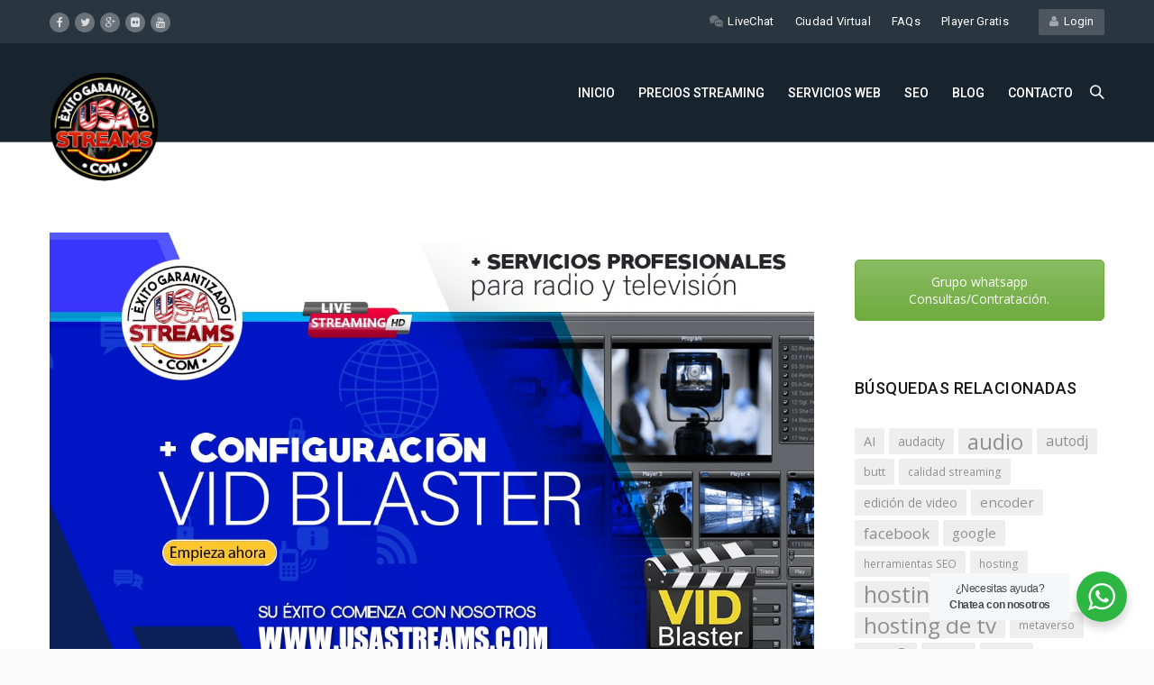

--- FILE ---
content_type: text/html; charset=UTF-8
request_url: https://www.usastreams.com/date/2021/06/01/
body_size: 17172
content:
<!DOCTYPE HTML>
<html lang="es">
<head>
	<meta charset="UTF-8" />
	
			<meta name="viewport" content="width=device-width, initial-scale=1.0, maximum-scale=1.0, user-scalable=no"/>
		<meta name="apple-mobile-web-app-capable" content="yes" />
				<meta name="description" content="" />
		<meta name="keywords" content="" />
		<meta name="generator" content="king-theme" />
	<meta name="author" content="usastreams.com" /><meta name="contact" content="contacto@usastreams.com" /><link rel="pingback" href="https://www.usastreams.com/xmlrpc.php" /><link rel="shortcut icon" href="https://www.usastreams.com/wp-content/uploads/2021/03/USAlogo500.png" type="image/x-icon" /><title>1 junio, 2021 &#8211; USAstreams</title>
<script type="text/javascript">if(!document.getElementById('rs-plugin-settings-inline-css')){document.write("<style id='rs-plugin-settings-inline-css' type='text/css'></style>")}</script><meta name='robots' content='max-image-preview:large' />
<link rel='dns-prefetch' href='//fonts.googleapis.com' />
<link rel="alternate" type="application/rss+xml" title="USAstreams &raquo; Feed" href="https://www.usastreams.com/feed/" />
<style id='wp-img-auto-sizes-contain-inline-css'>
img:is([sizes=auto i],[sizes^="auto," i]){contain-intrinsic-size:3000px 1500px}
/*# sourceURL=wp-img-auto-sizes-contain-inline-css */
</style>

<link rel='stylesheet' id='king-hosting-css' href='https://www.usastreams.com/wp-content/themes/arkahost/assets/css/king-hosting.css?ver=5.1.1' media='all' />
<link rel='stylesheet' id='king-reset-css' href='https://www.usastreams.com/wp-content/themes/arkahost/assets/css/reset.css?ver=5.1.1' media='all' />
<link rel='stylesheet' id='king-bootstrap-css' href='https://www.usastreams.com/wp-content/themes/arkahost/assets/css/main_menu/bootstrap.min.css?ver=5.1.1' media='all' />
<link rel='stylesheet' id='king-stylesheet-css' href='https://www.usastreams.com/wp-content/themes/arkahost/style.css?ver=5.1.1' media='all' />
<link rel='stylesheet' id='king-static-css' href='https://www.usastreams.com/wp-content/themes/arkahost/assets/css/king.css?ver=5.1.1' media='all' />
<link rel='stylesheet' id='king-arkahost-css' href='https://www.usastreams.com/wp-content/themes/arkahost/assets/css/arkahost.css?ver=5.1.1' media='all' />
<link rel='stylesheet' id='king-shortcodes-css' href='https://www.usastreams.com/wp-content/themes/arkahost/assets/css/shortcodes.css?ver=5.1.1' media='all' />
<link rel='stylesheet' id='king-box-shortcodes-css' href='https://www.usastreams.com/wp-content/themes/arkahost/assets/css/box-shortcodes.css?ver=5.1.1' media='all' />
<link rel='stylesheet' id='king-cubeportfolio-css' href='https://www.usastreams.com/wp-content/themes/arkahost/assets/css/cube/cubeportfolio.min.css?ver=5.1.1' media='all' />
<link rel='stylesheet' id='king-owl-transitions-css' href='https://www.usastreams.com/wp-content/themes/arkahost/assets/css/owl.transitions.css?ver=5.1.1' media='all' />
<link rel='stylesheet' id='king-owl-carousel-css' href='https://www.usastreams.com/wp-content/themes/arkahost/assets/css/owl.carousel.css?ver=5.1.1' media='all' />
<link rel='stylesheet' id='king-loopslider-css' href='https://www.usastreams.com/wp-content/themes/arkahost/assets/css/loopslider.css?ver=5.1.1' media='all' />
<link rel='stylesheet' id='king-tabacc-css' href='https://www.usastreams.com/wp-content/themes/arkahost/assets/css/tabacc.css?ver=5.1.1' media='all' />
<link rel='stylesheet' id='king-detached-css' href='https://www.usastreams.com/wp-content/themes/arkahost/assets/css/detached.css?ver=5.1.1' media='all' />
<link rel='stylesheet' id='king-revolution-css' href='https://www.usastreams.com/wp-content/themes/arkahost/assets/css/reslider.css?ver=5.1.1' media='all' />
<link rel='stylesheet' id='king-google-fonts-css' href='https://fonts.googleapis.com/css?family=Open+Sans%3A300%2C300italic%2C400%2C400italic%2C600%2C600italic%2C700%2C700italic%2C800%2C800italic%7CRaleway%3A400%2C100%2C200%2C300%2C500%2C600%2C700%2C800%2C900%7CRoboto%3A400%2C100%2C100italic%2C300%2C300italic%2C400italic%2C500%2C500italic%2C700%2C700italic%2C900%2C900italic%7CDancing+Script%3A400%2C700&#038;ver=6.9' media='all' />
<link rel='stylesheet' id='king-menu-4-css' href='https://www.usastreams.com/wp-content/themes/arkahost/assets/css/main_menu/menu-4.css?ver=5.1.1' media='all' />
<link rel='stylesheet' id='js_composer_front-css' href='https://www.usastreams.com/wp-content/plugins/js_composer/assets/css/js_composer.min.css?ver=4.12' media='all' />
<style id='wp-emoji-styles-inline-css'>

	img.wp-smiley, img.emoji {
		display: inline !important;
		border: none !important;
		box-shadow: none !important;
		height: 1em !important;
		width: 1em !important;
		margin: 0 0.07em !important;
		vertical-align: -0.1em !important;
		background: none !important;
		padding: 0 !important;
	}
/*# sourceURL=wp-emoji-styles-inline-css */
</style>
<link rel='stylesheet' id='nta-css-popup-css' href='https://www.usastreams.com/wp-content/plugins/wp-whatsapp/assets/dist/css/style.css?ver=6.9' media='all' />
<link rel='stylesheet' id='contact-form-7-css' href='https://www.usastreams.com/wp-content/plugins/contact-form-7/includes/css/styles.css?ver=6.1.4' media='all' />
<link rel='stylesheet' id='heateor-sc-frontend-css-css' href='https://www.usastreams.com/wp-content/plugins/heateor-social-comments/css/front.css?ver=1.6.3' media='all' />
<link rel='stylesheet' id='js_composer_custom_css-css' href='//www.usastreams.com/wp-content/uploads/js_composer/custom.css?ver=4.12' media='all' />
<link rel='stylesheet' id='king-responsive-css' href='https://www.usastreams.com/wp-content/themes/arkahost/assets/css/responsive.css?ver=5.1.1' media='all' />
<link rel='stylesheet' id='king-responsive-tabs-css' href='https://www.usastreams.com/wp-content/themes/arkahost/assets/css/responsive-tabs.css?ver=5.1.1' media='all' />
<link rel='stylesheet' id='king-responsive-portfolio-css' href='https://www.usastreams.com/wp-content/themes/arkahost/assets/css/responsive-portfolio.css?ver=5.1.1' media='all' />
<script src="https://www.usastreams.com/wp-includes/js/jquery/jquery.min.js?ver=3.7.1" id="jquery-core-js"></script>
<script src="https://www.usastreams.com/wp-includes/js/jquery/jquery-migrate.min.js?ver=3.4.1" id="jquery-migrate-js"></script>
<script id="king-user-script-js-extra">
var ajax_user_object = {"ajaxurl":"https://www.usastreams.com/wp-admin/admin-ajax.php","redirecturl":"https://www.usastreams.com/wp-admin/profile.php","loadingmessage":"Sending user info, please wait..."};
//# sourceURL=king-user-script-js-extra
</script>
<script src="https://www.usastreams.com/wp-content/themes/arkahost/assets/js/king.user.js?ver=6.9" id="king-user-script-js"></script>
<link rel="https://api.w.org/" href="https://www.usastreams.com/wp-json/" /><link rel="EditURI" type="application/rsd+xml" title="RSD" href="https://www.usastreams.com/xmlrpc.php?rsd" />
<meta name="generator" content="WordPress 6.9" />

		<!-- GA Google Analytics @ https://m0n.co/ga -->
		<script>
			(function(i,s,o,g,r,a,m){i['GoogleAnalyticsObject']=r;i[r]=i[r]||function(){
			(i[r].q=i[r].q||[]).push(arguments)},i[r].l=1*new Date();a=s.createElement(o),
			m=s.getElementsByTagName(o)[0];a.async=1;a.src=g;m.parentNode.insertBefore(a,m)
			})(window,document,'script','https://www.google-analytics.com/analytics.js','ga');
			ga('create', 'UA-16458265-3', 'auto');
			ga('send', 'pageview');
		</script>

	<script type="text/javascript">
		/* <![CDATA[ */
		var king_hosting_params = {"home_url":"https://www.usastreams.com", "ajax_url":"https://www.usastreams.com/wp-admin/admin-ajax.php", "hosting_js":"https://www.usastreams.com/wp-content/themes/arkahost/assets/js/king.hosting.js"};
		/* ]]> */
		</script><meta name="generator" content="Powered by Visual Composer - drag and drop page builder for WordPress."/>
<!--[if lte IE 9]><link rel="stylesheet" type="text/css" href="https://www.usastreams.com/wp-content/plugins/js_composer/assets/css/vc_lte_ie9.min.css" media="screen"><![endif]--><!--[if IE  8]><link rel="stylesheet" type="text/css" href="https://www.usastreams.com/wp-content/plugins/js_composer/assets/css/vc-ie8.min.css" media="screen"><![endif]--><noscript><style type="text/css"> .wpb_animate_when_almost_visible { opacity: 1; }</style></noscript><script type="text/javascript">var site_uri = "https://www.usastreams.com";var SITE_URI = "https://www.usastreams.com";var theme_uri = "https://www.usastreams.com/wp-content/themes/arkahost";</script><style type="text/css">/*** THEME OPTIONS ***/html body #logo img{max-height:120px}html body .navbar-brand img{max-height:120px}a{text-decoration:default}a:hover{text-decoration:default}</style></head>
<body class="archive date wp-embed-responsive wp-theme-arkahost bg-cover wpb-js-composer js-comp-ver-4.12 vc_responsive">
	<div id="main" class="layout-wide  site_wrapper">
	<!--Header 4-->
<div class="top_nav">
	<div class="container">
	    <div class="left">
		   	<ul class="topsocial">			<li class="social faceboox animated eff-zoomIn delay-000ms">
				<a href="https://www.facebook.com/usastreams/" target="_blank">
					<i class="fa fa-facebook"></i>
				</a>
			</li>
						<li class="social twitter animated eff-zoomIn delay-100ms">
				<a href="https://twitter.com/usastreams" target="_blank">
					<i class="fa fa-twitter"></i>
				</a>
			</li>
						<li class="social gplus animated eff-zoomIn delay-200ms">
				<a href="https://www.ivoox.com/usastreams_sb.html?" target="_blank">
					<i class="fa fa-google-plus"></i>
				</a>
			</li>
						<li class="social flickr animated eff-zoomIn delay-300ms">
				<a href="https://rozila.com/" target="_blank">
					<i class="fa fa-flickr"></i>
				</a>
			</li>
						<li class="social youtube animated eff-zoomIn delay-400ms">
				<a href="https://www.youtube.com/c/Usastreams" target="_blank">
					<i class="fa fa-youtube"></i>
				</a>
			</li>
			</ul>						
	    </div><!-- end left -->
	    
	    <div class="right">
	       
	    										<a href="https://www.usastreams.com/logincp/" target="_self" class="tpbut">
							<i class="fa fa-user"></i>&nbsp; Login						</a>
					    			<div class="menu-usatop-container"><ul id="menu-usatop" class="tplinks"><li id="menu-item-2745" class="menu-item menu-item-type-custom menu-item-object-custom"><a href="https://kacaoo.com/">Ciudad Virtual</a></li><li id="menu-item-2600" class="menu-item menu-item-type-post_type menu-item-object-page"><a href="https://www.usastreams.com/faqs/">FAQs</a></li><li id="menu-item-6631" class="menu-item menu-item-type-custom menu-item-object-custom"><a href="https://www.usastreams.com/blog-streaming/1059/html5-player-gratis/">Player Gratis</a></li></ul></div>	        <ul class="tplinks">
		        	            <li>
	            	<a href="https://chat.whatsapp.com/INOuRX6UTqOEBFugEmFNBC">
		            	<img src="https://www.usastreams.com/wp-content/themes/arkahost/assets/images/site-icon2.png" alt=""> 
		            	LiveChat		            </a>
		        </li>
		        	        </ul>    
	    </div><!-- end right --> 
	</div>
</div>
<div class="clearfix"></div>
<!--Header default-->
<header class="header">
	<div class="container">
		<!-- Logo -->
		<div class="logo">
			<a href="https://www.usastreams.com/" id="logo">
				<img src="https://www.usastreams.com/wp-content/uploads/2021/03/USAlogo500.png" alt="Radio streaming Hosting, Tv y Video Streaming Hosting, TV Hosting, Video Streaming, Servicios redes sociales wordpress, Servidores Dedicados Streaming" />
			</a>
		</div>
		<!-- Navigation Menu -->
		<div class="menu_main">
			<div class="navbar yamm navbar-default">
				<div class="navbar-header">
					<div class="navbar-toggle .navbar-collapse .pull-right " data-toggle="collapse" data-target="#navbar-collapse-1">
						<span>Menu</span>
						<button type="button"> <i class="fa fa-bars"></i></button>
					</div>
				</div>
				<div id="navbar-collapse-1" class="navbar-collapse collapse pull-right">
					
					<nav class="pull-right"><div class="menu-usastreams-container"><ul id="king-mainmenu" class="nav navbar-nav"><li id="menu-item-2102" class="menu-item menu-item-type-post_type menu-item-object-page menu-item-home dropdown menu-item-2102 yam-fwr"><a href="https://www.usastreams.com/">Inicio</a></li>
<li id="menu-item-2103" class="menu-item menu-item-type-custom menu-item-object-custom menu-item-has-children dropdown menu-item-2103 yamm-fw"><a href="https://www.usastreams.com/streaming-hosting-radio-broadcast/">Precios Streaming</a>
<ul class="dropdown-menu three">
	<li id="menu-item-2482" class="menu-item menu-item-type-post_type menu-item-object-mega_menu"><div class="yamm-content custom_width" data-width=""><div class="row"><div id="king-376845" class="wpb_row   "><div class="container ">
	<div class=" section-box wpb_column vc_column_container wpb_column vc_column_container vc_col-sm-4 ">
		<div class="wpb_wrapper">
			
	<div class="wpb_text_column wpb_content_element ">
		<div class="wpb_wrapper">
			<h4 style="text-align: center; padding-left: 30px;"><b>Si actualmente tiene contratado un servicio de hosting radio o tv y desea traerlo con nosotros, le hacemos gratis todo el proceso de migración, actualizamos la página de tunein e incluimos su radio o tv en todos los directorios especializados en streaming.</b></h4>
<p style="text-align: center;"><b>Así de sencillo !!!!</b></p>

		</div>
	</div>
<div class="clearfix margin_bottom4"></div>
		</div> 
	</div> 

	<div class=" section-box wpb_column vc_column_container wpb_column vc_column_container vc_col-sm-4 ">
		<div class="wpb_wrapper">
				<div class="wpb_raw_code wpb_content_element wpb_raw_html">
		<div class="wpb_wrapper">
			<a href="https://usastreams.com/streaming-hosting-radio-broadcast/">
<span class="fa fa-signal" aria-hidden="true"></span>
<strong>Hosting Radio</strong>
Radio en vivo, autodj, centova, sonicpanel
</a>
		</div> 
	</div> <div class="clearfix margin_bottom4"></div>	<div class="wpb_raw_code wpb_content_element wpb_raw_html">
		<div class="wpb_wrapper">
			<a href="https://usastreams.com/streaming-hosting-television-broadcast/">
<span class="fa fa-youtube-play" aria-hidden="true"></span>
<strong>Hosting Televisión</strong>
Máxima calidad y seguridad en su televisión online.
</a>
		</div> 
	</div> <div class="clearfix margin_bottom4"></div>	<div class="wpb_raw_code wpb_content_element wpb_raw_html">
		<div class="wpb_wrapper">
			<a href="https://www.usastreams.com/servidores-dedicados-de-streaming-tv-y-radio/">
<span class="fa fa-cog" aria-hidden="true"></span>
<strong>Servidores Dedicados</strong>
Nuestros servidores Dedicados están diseños para que tu proyecto obtenga el mejor desempeño.
</a>
		</div> 
	</div> 
		</div> 
	</div> 

	<div class=" section-box last wpb_column vc_column_container wpb_column vc_column_container vc_col-sm-4 ">
		<div class="wpb_wrapper">
			
	<div class="wpb_text_column wpb_content_element ">
		<div class="wpb_wrapper">
			<p>GRATIS en planes empresa: Incluido plan de redes sociales, distribución de su radio y/o TV en medios especializados. Plan básico de posicionamiento SEO.<br />
.  <strong>$0<em>/mo</em></strong></p>

		</div>
	</div>
<div class="vc_empty_space"  style="height: 10px" ><span class="vc_empty_space_inner"></span></div>

	<div class="wpb_single_image wpb_content_element vc_align_center">
		
		<figure class="wpb_wrapper vc_figure">
			<div class="vc_single_image-wrapper   vc_box_border_grey"><img width="150" height="120" src="https://www.usastreams.com/wp-content/uploads/2015/07/hosting-gratis-150x120.png" class="vc_single_image-img attachment-thumbnail" alt="" decoding="async" /></div>
		</figure>
	</div>
<div class="vc_empty_space"  style="height: 10px" ><span class="vc_empty_space_inner"></span></div>

		</div> 
	</div> 
<div class="clear"></div></div></div></div></div></li>
</ul>
</li>
<li id="menu-item-2106" class="menu-item menu-item-type-custom menu-item-object-custom menu-item-has-children dropdown menu-item-2106 yamm-fw"><a href="https://www.usastreams.com/diseno-creacion-paginas-redes-sociales-facebook-google-twitter/">Servicios Web</a>
<ul class="dropdown-menu three">
	<li id="menu-item-3475" class="menu-item menu-item-type-post_type menu-item-object-mega_menu"><div class="yamm-content custom_width" data-width=""><div class="row"><div id="king-465971" class="wpb_row   "><div class="container ">
	<div class=" section-box wpb_column vc_column_container wpb_column vc_column_container vc_col-sm-4 ">
		<div class="wpb_wrapper">
			
	<div class="wpb_text_column wpb_content_element ">
		<div class="wpb_wrapper">
			<h4 style="text-align: center; padding-left: 30px;"><b>Le hacemos gratis todo el proceso de migración de su web a WordPress</b></h4>
<p style="text-align: center;"><b>Así de sencillo !!!!</b></p>

		</div>
	</div>
<div class="clearfix margin_bottom4"></div>
		</div> 
	</div> 

	<div class=" section-box wpb_column vc_column_container wpb_column vc_column_container vc_col-sm-4 ">
		<div class="wpb_wrapper">
				<div class="wpb_raw_code wpb_content_element wpb_raw_html">
		<div class="wpb_wrapper">
			<a href="https://usastreams.com/wordpress-hosting/">
<i class="fa fa-wordpress"></i>
<strong>WordPress Hosting</strong>
Su web profesional en 1 click y en 1 minuto.
</a>
		</div> 
	</div> <div class="clearfix margin_bottom4"></div>	<div class="wpb_raw_code wpb_content_element wpb_raw_html">
		<div class="wpb_wrapper">
			<a href="https://www.usastreams.com/diseno-creacion-paginas-redes-sociales-facebook-google-twitter/">
<i class="fa fa-heart"></i>
<strong>Paginas Redes Sociales</strong>
Facebook, tiwtter, google, youtube.
</a>
		</div> 
	</div> <div class="clearfix margin_bottom4"></div>	<div class="wpb_raw_code wpb_content_element wpb_raw_html">
		<div class="wpb_wrapper">
			<a href="https://www.usastreams.com/servicio-reparacion-mantenimiento-pc-ordenadores-remoto/">
<span class="fa fa-cog" aria-hidden="true"></span>
<strong>Soporte Remoto PREMIUM</strong>
En todos los planes empresariales esta incluido el soporte premium. Adicionalmente puede contratarlo para el resto de PC de su oficina.
</a>
		</div> 
	</div> 
		</div> 
	</div> 

	<div class=" section-box last wpb_column vc_column_container wpb_column vc_column_container vc_col-sm-4 ">
		<div class="wpb_wrapper">
			
	<div class="wpb_text_column wpb_content_element ">
		<div class="wpb_wrapper">
			<p>Para comenzar su proyecto, le ofrecemos planes gratis de streaming y hosting.  <strong>$0<em>/mo</em></strong></p>

		</div>
	</div>
<div class="vc_empty_space"  style="height: 10px" ><span class="vc_empty_space_inner"></span></div>

	<div class="wpb_single_image wpb_content_element vc_align_center">
		
		<figure class="wpb_wrapper vc_figure">
			<div class="vc_single_image-wrapper   vc_box_border_grey"><img width="150" height="120" src="https://www.usastreams.com/wp-content/uploads/2015/07/hosting-gratis-150x120.png" class="vc_single_image-img attachment-thumbnail" alt="" decoding="async" /></div>
		</figure>
	</div>
<div class="vc_empty_space"  style="height: 10px" ><span class="vc_empty_space_inner"></span></div>

		</div> 
	</div> 
<div class="clear"></div></div></div></div></div></li>
</ul>
</li>
<li id="menu-item-2108" class="menu-item menu-item-type-custom menu-item-object-custom dropdown menu-item-2108 yam-fwr"><a href="https://www.usastreams.com/servicios-posicionamiento-seo/">SEO</a></li>
<li id="menu-item-2128" class="menu-item menu-item-type-taxonomy menu-item-object-category menu-item-has-children dropdown menu-item-2128 yam-fwr"><a href="https://www.usastreams.com/category/blog-streaming/">Blog</a>
<ul class="dropdown-menu three">
	<li id="menu-item-5281" class="menu-item menu-item-type-taxonomy menu-item-object-category"><a href="https://www.usastreams.com/category/herramientas/">Tutoriales</a></li>
	<li id="menu-item-5282" class="menu-item menu-item-type-taxonomy menu-item-object-category"><a href="https://www.usastreams.com/category/radio-streaming/">Radio Streaming</a></li>
	<li id="menu-item-5283" class="menu-item menu-item-type-taxonomy menu-item-object-category"><a href="https://www.usastreams.com/category/video-streaming/">Video Streaming</a></li>
	<li id="menu-item-5331" class="menu-item menu-item-type-taxonomy menu-item-object-category"><a href="https://www.usastreams.com/category/seo/">SEO</a></li>
	<li id="menu-item-5332" class="menu-item menu-item-type-taxonomy menu-item-object-category"><a href="https://www.usastreams.com/category/wordpress/">Hosting WordPress</a></li>
</ul>
</li>
<li id="menu-item-2109" class="menu-item menu-item-type-post_type menu-item-object-page dropdown menu-item-2109 yam-fwr"><a href="https://www.usastreams.com/contacto/">Contacto</a></li>
<li class="dropdown yamm ext-nav search-nav"><a href="#"><i class="icon icon-magnifier"></i></a><ul class="dropdown-menu"><li>	<form method="get" id="searchform" action="https://www.usastreams.com/">
		<label for="s" class="assistive-text">Search</label>
		<input type="text" class="field" name="s" id="s" placeholder="Search" />
		<input type="submit" class="submit" name="submit" id="searchsubmit" value="Search" />
	</form>
</li></ul></li></ul></div></nav>
				</div>
			</div>
		</div>
		<!-- end Navigation Menu -->
	</div>
</header>
<div class="clearfix margin_bottom11 resp_margin_bottom68"></div>
	

	
	<div id="primary" class="site-content container-content content ">
		<div id="content" class="row row-content container">
			<div class="col-md-9">

				<article id="post-5790" class="blog_post post-5790 post type-post status-publish format-standard has-post-thumbnail hentry category-blog-streaming category-default category-herramientas category-video-streaming tag-tutorial tag-vidblasterx tag-video tag-video-streaming">

		<div class="entry-content blog_postcontent">
			
			<div class="imgframe animated fadeInUp"><a title="Continue read: Configuración VidBlasterX: tutorial paso a paso para transmitir online" href="https://www.usastreams.com/blog-streaming/5790/configuracion-vidblasterx-tutorial-paso-a-paso-para-transmitir-online/"><img alt="Configuración VidBlasterX: tutorial paso a paso para transmitir online" class="featured-image" src="https://www.usastreams.com/wp-content/uploads/2021/06/116_VID-BLASTER-min.jpg" /></a></div>				
								
					<header class="entry-header animated ext-fadeInUp">
						
						<h3 class="entry-title">
															<a href="https://www.usastreams.com/blog-streaming/5790/configuracion-vidblasterx-tutorial-paso-a-paso-para-transmitir-online/" title="Permalink to Configuración VidBlasterX: tutorial paso a paso para transmitir online" rel="bookmark">
									Configuración VidBlasterX: tutorial paso a paso para transmitir online								</a>
																				</h3>
							
									
						
		<ul class="post_meta_links ">
			<li>
				<a href="https://www.usastreams.com/date/2021/06/01/" class="date updated">01 junio 2021</a>
			</li>
			
			<li class="post_categoty"><i>in: </i><a href="https://www.usastreams.com/category/blog-streaming/" rel="category tag">blog-streaming</a>,<a href="https://www.usastreams.com/category/default/" rel="category tag">General</a>,<a href="https://www.usastreams.com/category/herramientas/" rel="category tag">Tutoriales</a>,<a href="https://www.usastreams.com/category/video-streaming/" rel="category tag">Video Streaming</a></li><li class="tag-links"><span>Tags: </span> <a href="https://www.usastreams.com/tag/tutorial/" rel="tag">tutorial</a>, <a href="https://www.usastreams.com/tag/vidblasterx/" rel="tag">vidblasterx</a>, <a href="https://www.usastreams.com/tag/video/" rel="tag">video</a>, <a href="https://www.usastreams.com/tag/video-streaming/" rel="tag">video streaming</a></li>				 <li class="post_comments">
				 	<i>note: </i>
		            <a  title="Click to leave a comment" href="https://www.usastreams.com/blog-streaming/5790/configuracion-vidblasterx-tutorial-paso-a-paso-para-transmitir-online/#respond">
		            	no comments		            </a>
		        </li>
		    </ul></header><!-- .entry-header --><p>VidBlasterX es un codificador de software además de un conmutador en vivo. Es un programa que se puede usar para muchas tareas como, por ejemplo, mezclar video y audio de varias fuentes diferentes, agregar imágenes y gráficos, hacer ajustes, agregar transiciones y más. Es de pago, pero hay varias opciones según la necesidad de transmisión [&hellip;]</p>
<a href="https://www.usastreams.com/blog-streaming/5790/configuracion-vidblasterx-tutorial-paso-a-paso-para-transmitir-online/">Read More &#187;</a>		</div><!-- .entry-content -->
		
	</article><!-- #post-5790 -->
	<div class="clearfix divider_line9 lessm artciles-between"></div>					
			</div>
			<div class="col-md-3">
									<div id="sidebar" class="widget-area king-sidebar">
						<aside id="execphp-18" class="widget widget_execphp"><h3 class="widget-title"><span></span></h3>			
			<div class="execphpwidget">
				
<div class="vc_btn3-container vc_btn3-center"><a class="vc_general vc_btn3 vc_btn3-size-md vc_btn3-shape-rounded vc_btn3-style-modern vc_btn3-block vc_btn3-color-green" href="https://chat.whatsapp.com/INOuRX6UTqOEBFugEmFNBC" title="" target="_blank">Grupo whatsapp Consultas/Contratación.</a></div>			</div>
		</aside><aside id="tag_cloud-3" class="widget widget_tag_cloud"><h3 class="widget-title"><span>Búsquedas Relacionadas</span></h3><div class="tagcloud"><a href="https://www.usastreams.com/tag/ai/" class="tag-cloud-link tag-link-557 tag-link-position-1" style="font-size: 10.851851851852pt;" aria-label="AI (9 elementos)">AI</a>
<a href="https://www.usastreams.com/tag/audacity/" class="tag-cloud-link tag-link-188 tag-link-position-2" style="font-size: 10.203703703704pt;" aria-label="audacity (8 elementos)">audacity</a>
<a href="https://www.usastreams.com/tag/audio/" class="tag-cloud-link tag-link-121 tag-link-position-3" style="font-size: 18.240740740741pt;" aria-label="audio (36 elementos)">audio</a>
<a href="https://www.usastreams.com/tag/autodj/" class="tag-cloud-link tag-link-201 tag-link-position-4" style="font-size: 11.888888888889pt;" aria-label="autodj (11 elementos)">autodj</a>
<a href="https://www.usastreams.com/tag/butt/" class="tag-cloud-link tag-link-241 tag-link-position-5" style="font-size: 9.5555555555556pt;" aria-label="butt (7 elementos)">butt</a>
<a href="https://www.usastreams.com/tag/calidad-streaming/" class="tag-cloud-link tag-link-616 tag-link-position-6" style="font-size: 8.9074074074074pt;" aria-label="calidad streaming (6 elementos)">calidad streaming</a>
<a href="https://www.usastreams.com/tag/edicion-de-video/" class="tag-cloud-link tag-link-276 tag-link-position-7" style="font-size: 10.203703703704pt;" aria-label="edición de video (8 elementos)">edición de video</a>
<a href="https://www.usastreams.com/tag/encoder/" class="tag-cloud-link tag-link-184 tag-link-position-8" style="font-size: 11.37037037037pt;" aria-label="encoder (10 elementos)">encoder</a>
<a href="https://www.usastreams.com/tag/facebook/" class="tag-cloud-link tag-link-140 tag-link-position-9" style="font-size: 12.796296296296pt;" aria-label="facebook (13 elementos)">facebook</a>
<a href="https://www.usastreams.com/tag/google/" class="tag-cloud-link tag-link-11 tag-link-position-10" style="font-size: 11.37037037037pt;" aria-label="google (10 elementos)">google</a>
<a href="https://www.usastreams.com/tag/herramientas-seo/" class="tag-cloud-link tag-link-230 tag-link-position-11" style="font-size: 8.9074074074074pt;" aria-label="herramientas SEO (6 elementos)">herramientas SEO</a>
<a href="https://www.usastreams.com/tag/hosting/" class="tag-cloud-link tag-link-119 tag-link-position-12" style="font-size: 8.9074074074074pt;" aria-label="hosting (6 elementos)">hosting</a>
<a href="https://www.usastreams.com/tag/hosting-de-radio/" class="tag-cloud-link tag-link-137 tag-link-position-13" style="font-size: 19.148148148148pt;" aria-label="hosting de radio (43 elementos)">hosting de radio</a>
<a href="https://www.usastreams.com/tag/hosting-de-tv/" class="tag-cloud-link tag-link-81 tag-link-position-14" style="font-size: 18.37037037037pt;" aria-label="hosting de tv (37 elementos)">hosting de tv</a>
<a href="https://www.usastreams.com/tag/metaverso/" class="tag-cloud-link tag-link-473 tag-link-position-15" style="font-size: 8.9074074074074pt;" aria-label="metaverso (6 elementos)">metaverso</a>
<a href="https://www.usastreams.com/tag/mp3/" class="tag-cloud-link tag-link-96 tag-link-position-16" style="font-size: 17.074074074074pt;" aria-label="mp3 (29 elementos)">mp3</a>
<a href="https://www.usastreams.com/tag/mp4/" class="tag-cloud-link tag-link-97 tag-link-position-17" style="font-size: 13.833333333333pt;" aria-label="mp4 (16 elementos)">mp4</a>
<a href="https://www.usastreams.com/tag/obs/" class="tag-cloud-link tag-link-211 tag-link-position-18" style="font-size: 14.222222222222pt;" aria-label="OBS (17 elementos)">OBS</a>
<a href="https://www.usastreams.com/tag/player-https/" class="tag-cloud-link tag-link-110 tag-link-position-19" style="font-size: 12.277777777778pt;" aria-label="player https (12 elementos)">player https</a>
<a href="https://www.usastreams.com/tag/podcast/" class="tag-cloud-link tag-link-257 tag-link-position-20" style="font-size: 11.888888888889pt;" aria-label="podcast (11 elementos)">podcast</a>
<a href="https://www.usastreams.com/tag/posicionamiento-seo/" class="tag-cloud-link tag-link-106 tag-link-position-21" style="font-size: 10.203703703704pt;" aria-label="Posicionamiento SEO (8 elementos)">Posicionamiento SEO</a>
<a href="https://www.usastreams.com/tag/pagina-web/" class="tag-cloud-link tag-link-205 tag-link-position-22" style="font-size: 12.277777777778pt;" aria-label="página web (12 elementos)">página web</a>
<a href="https://www.usastreams.com/tag/radio/" class="tag-cloud-link tag-link-44 tag-link-position-23" style="font-size: 17.722222222222pt;" aria-label="Radio (33 elementos)">Radio</a>
<a href="https://www.usastreams.com/tag/radio-online/" class="tag-cloud-link tag-link-210 tag-link-position-24" style="font-size: 16.166666666667pt;" aria-label="radio online (25 elementos)">radio online</a>
<a href="https://www.usastreams.com/tag/radio-streaming/" class="tag-cloud-link tag-link-273 tag-link-position-25" style="font-size: 19.148148148148pt;" aria-label="radio streaming (43 elementos)">radio streaming</a>
<a href="https://www.usastreams.com/tag/realidad-aumentada/" class="tag-cloud-link tag-link-472 tag-link-position-26" style="font-size: 8.9074074074074pt;" aria-label="realidad aumentada (6 elementos)">realidad aumentada</a>
<a href="https://www.usastreams.com/tag/redes-sociales/" class="tag-cloud-link tag-link-174 tag-link-position-27" style="font-size: 13.444444444444pt;" aria-label="redes sociales (15 elementos)">redes sociales</a>
<a href="https://www.usastreams.com/tag/seo/" class="tag-cloud-link tag-link-104 tag-link-position-28" style="font-size: 12.796296296296pt;" aria-label="SEO (13 elementos)">SEO</a>
<a href="https://www.usastreams.com/tag/shoutcast/" class="tag-cloud-link tag-link-112 tag-link-position-29" style="font-size: 8pt;" aria-label="shoutcast (5 elementos)">shoutcast</a>
<a href="https://www.usastreams.com/tag/sonicpanel/" class="tag-cloud-link tag-link-206 tag-link-position-30" style="font-size: 10.851851851852pt;" aria-label="SonicPanel (9 elementos)">SonicPanel</a>
<a href="https://www.usastreams.com/tag/sonido/" class="tag-cloud-link tag-link-129 tag-link-position-31" style="font-size: 9.5555555555556pt;" aria-label="sonido (7 elementos)">sonido</a>
<a href="https://www.usastreams.com/tag/streaming/" class="tag-cloud-link tag-link-13 tag-link-position-32" style="font-size: 22pt;" aria-label="streaming (72 elementos)">streaming</a>
<a href="https://www.usastreams.com/tag/tendencias-digital/" class="tag-cloud-link tag-link-525 tag-link-position-33" style="font-size: 9.5555555555556pt;" aria-label="tendencias digital (7 elementos)">tendencias digital</a>
<a href="https://www.usastreams.com/tag/trucos/" class="tag-cloud-link tag-link-300 tag-link-position-34" style="font-size: 8.9074074074074pt;" aria-label="trucos (6 elementos)">trucos</a>
<a href="https://www.usastreams.com/tag/tutorial/" class="tag-cloud-link tag-link-179 tag-link-position-35" style="font-size: 22pt;" aria-label="tutorial (72 elementos)">tutorial</a>
<a href="https://www.usastreams.com/tag/tutoriales/" class="tag-cloud-link tag-link-246 tag-link-position-36" style="font-size: 11.37037037037pt;" aria-label="tutoriales (10 elementos)">tutoriales</a>
<a href="https://www.usastreams.com/tag/tutorial-wordpress/" class="tag-cloud-link tag-link-503 tag-link-position-37" style="font-size: 11.888888888889pt;" aria-label="tutorial wordpress (11 elementos)">tutorial wordpress</a>
<a href="https://www.usastreams.com/tag/twitch/" class="tag-cloud-link tag-link-185 tag-link-position-38" style="font-size: 9.5555555555556pt;" aria-label="twitch (7 elementos)">twitch</a>
<a href="https://www.usastreams.com/tag/video/" class="tag-cloud-link tag-link-100 tag-link-position-39" style="font-size: 17.462962962963pt;" aria-label="video (31 elementos)">video</a>
<a href="https://www.usastreams.com/tag/video-streaming/" class="tag-cloud-link tag-link-168 tag-link-position-40" style="font-size: 16.685185185185pt;" aria-label="video streaming (27 elementos)">video streaming</a>
<a href="https://www.usastreams.com/tag/vlc/" class="tag-cloud-link tag-link-342 tag-link-position-41" style="font-size: 8pt;" aria-label="VLC (5 elementos)">VLC</a>
<a href="https://www.usastreams.com/tag/vmix/" class="tag-cloud-link tag-link-245 tag-link-position-42" style="font-size: 9.5555555555556pt;" aria-label="vMix (7 elementos)">vMix</a>
<a href="https://www.usastreams.com/tag/wordpress/" class="tag-cloud-link tag-link-17 tag-link-position-43" style="font-size: 17.203703703704pt;" aria-label="wordpress (30 elementos)">wordpress</a>
<a href="https://www.usastreams.com/tag/wordpress-avanzado/" class="tag-cloud-link tag-link-383 tag-link-position-44" style="font-size: 10.203703703704pt;" aria-label="wordpress avanzado (8 elementos)">wordpress avanzado</a>
<a href="https://www.usastreams.com/tag/youtube/" class="tag-cloud-link tag-link-126 tag-link-position-45" style="font-size: 11.888888888889pt;" aria-label="youtube (11 elementos)">youtube</a></div>
</aside>
				<div id="fb-root"></div>
		<script>(function (d, s, id) {
                var js, fjs = d.getElementsByTagName(s)[0];
                if (d.getElementById(id)) {
                    return;
                }
                js = d.createElement(s);
                js.id = id;
                js.src = "//connect.facebook.net/en_US/all.js#xfbml=1";
                fjs.parentNode.insertBefore(js, fjs);
            }(document, 'script', 'facebook-jssdk'));</script>
		<div class="fb-like-box" data-href="https://www.facebook.com/USAstreams/"
			 data-colorscheme="dark"
			 data-show-faces="true"
			 data-stream="false"
			 data-header="true"
			 data-border-color="">
		</div>

				<div id="tabs">
		
			<ul class="tabs">
				<li class="active"><a href="#tab1">Popular</a></li>
				<li><a href="#tab2">Recent</a></li>
				<li><a href="#tab3">Tags</a></li>
			</ul>

			<div id="tab1" class="tab_container" style="display: block;">
				<ul class="recent_posts_list">
									<li>
											<span>
							<a href="https://www.usastreams.com/blog-streaming/7680/anade-videos-en-los-productos-en-tu-woocommerce/" title="Permalink to Añade videos en los productos en tu WooCommerce" rel="bookmark">			<img src="https://www.usastreams.com/wp-content/uploads/2022/11/woocomerce-1024x576-50x50.png" alt="Añade videos en los productos en tu WooCommerce" />
	</a>
						</span><!-- post-thumbnail /-->
					
					<a href="https://www.usastreams.com/blog-streaming/7680/anade-videos-en-los-productos-en-tu-woocommerce/" title="Añade videos en los productos en tu WooCommerce">
						Añade videos en los&hellip;					</a>
					<i>10 noviembre, 2022</i>
				</li>
						<li>
											<span>
							<a href="https://www.usastreams.com/blog-streaming/5889/tutorial-fl-studio-guia-basica-para-comenzar-a-utilizar-fl-studio/" title="Permalink to Tutorial FL Studio: guía básica para comenzar a utilizar FL Studio" rel="bookmark">			<img src="https://www.usastreams.com/wp-content/uploads/2021/06/124_FL-Studio-min-1024x576-50x50.jpg" alt="Tutorial FL Studio: guía básica para comenzar a utilizar FL Studio" />
	</a>
						</span><!-- post-thumbnail /-->
					
					<a href="https://www.usastreams.com/blog-streaming/5889/tutorial-fl-studio-guia-basica-para-comenzar-a-utilizar-fl-studio/" title="Tutorial FL Studio: guía básica para comenzar a utilizar FL Studio">
						Tutorial FL Studio: guía&hellip;					</a>
					<i>14 junio, 2021</i>
				</li>
						<li>
											<span>
							<a href="https://www.usastreams.com/blog-streaming/7170/mejores-plugins-de-streaming-para-wordpress/" title="Permalink to Mejores Plugins de Streaming para WordPress" rel="bookmark">			<img src="https://www.usastreams.com/wp-content/uploads/2022/04/streaming-wordpress-1024x576-50x50.jpg" alt="Mejores Plugins de Streaming para WordPress" />
	</a>
						</span><!-- post-thumbnail /-->
					
					<a href="https://www.usastreams.com/blog-streaming/7170/mejores-plugins-de-streaming-para-wordpress/" title="Mejores Plugins de Streaming para WordPress">
						Mejores Plugins de Streaming&hellip;					</a>
					<i>14 abril, 2022</i>
				</li>
						<li>
											<span>
							<a href="https://www.usastreams.com/blog-streaming/4355/encoder-de-streaming-radio-programas-recomendados/" title="Permalink to Encoder de streaming para radio online: programas recomendados" rel="bookmark">			<img src="https://www.usastreams.com/wp-content/uploads/2021/01/EncodersRadioStreaming-1024x576-50x50.jpg" alt="Encoder de streaming para radio online: programas recomendados" />
	</a>
						</span><!-- post-thumbnail /-->
					
					<a href="https://www.usastreams.com/blog-streaming/4355/encoder-de-streaming-radio-programas-recomendados/" title="Encoder de streaming para radio online: programas recomendados">
						Encoder de streaming para&hellip;					</a>
					<i>15 agosto, 2024</i>
				</li>
						<li>
											<span>
							<a href="https://www.usastreams.com/blog-streaming/6147/como-comprobar-que-tus-mp3-esten-bien-codificados-con-mp3test/" title="Permalink to Cómo comprobar que tus MP3 estén bien codificados con MP3Test" rel="bookmark">			<img src="https://www.usastreams.com/wp-content/uploads/2021/07/1200x635_codificacion_mp3-min-1024x576-50x50.png" alt="Cómo comprobar que tus MP3 estén bien codificados con MP3Test" />
	</a>
						</span><!-- post-thumbnail /-->
					
					<a href="https://www.usastreams.com/blog-streaming/6147/como-comprobar-que-tus-mp3-esten-bien-codificados-con-mp3test/" title="Cómo comprobar que tus MP3 estén bien codificados con MP3Test">
						Cómo comprobar que tus&hellip;					</a>
					<i>30 julio, 2021</i>
				</li>
			
				</ul>
			</div>
			<div id="tab2" class="tab_container">
				<ul class="recent_posts_list">
							<li>
							<span>
					<a href="https://www.usastreams.com/herramientas/8273/como-emitir-desde-mediacp-a-las-redes-sociales-como-youtube-y-facebook/" title="Permalink to Cómo emitir desde mediaCP a las redes sociales como YouTube y Facebook" rel="bookmark">			<img src="https://www.usastreams.com/wp-content/uploads/2025/11/1200x635_banner-mediacp-1024x576-50x50.png" alt="Cómo emitir desde mediaCP a las redes sociales como YouTube y Facebook" />
	</a>
				</span><!-- post-thumbnail /-->
			
			<a href="https://www.usastreams.com/herramientas/8273/como-emitir-desde-mediacp-a-las-redes-sociales-como-youtube-y-facebook/" title="Cómo emitir desde mediaCP a las redes sociales como YouTube y Facebook">Cómo emitir desde mediaCP a las redes sociales como YouTube y Facebook</a>
						<i>4 noviembre, 2025</i>
		</li>

			<li>
							<span>
					<a href="https://www.usastreams.com/blog-streaming/8238/impulsa-tu-canal-de-tv-con-streaming-en-apple-tv-android-tv-fire-tv-y-apps-moviles/" title="Permalink to ¡Impulsa tu Canal de TV con Streaming en Apple TV, Android TV, Fire TV y Apps Móviles!" rel="bookmark">			<img src="https://www.usastreams.com/wp-content/uploads/2025/05/4_canales_stream-1024x576-50x50.png" alt="¡Impulsa tu Canal de TV con Streaming en Apple TV, Android TV, Fire TV y Apps Móviles!" />
	</a>
				</span><!-- post-thumbnail /-->
			
			<a href="https://www.usastreams.com/blog-streaming/8238/impulsa-tu-canal-de-tv-con-streaming-en-apple-tv-android-tv-fire-tv-y-apps-moviles/" title="¡Impulsa tu Canal de TV con Streaming en Apple TV, Android TV, Fire TV y Apps Móviles!">¡Impulsa tu Canal de TV con Streaming en Apple TV, Android TV, Fire TV y Apps Móviles!</a>
						<i>5 mayo, 2025</i>
		</li>

			<li>
							<span>
					<a href="https://www.usastreams.com/blog-streaming/8228/mas-descargas-para-tu-app-de-radio-sigue-estos-consejos-clave/" title="Permalink to ¿Más descargas para tu app de radio? Sigue estos consejos clave" rel="bookmark">			<img src="https://www.usastreams.com/wp-content/uploads/2025/04/radio-app-1024x576-50x50.png" alt="¿Más descargas para tu app de radio? Sigue estos consejos clave" />
	</a>
				</span><!-- post-thumbnail /-->
			
			<a href="https://www.usastreams.com/blog-streaming/8228/mas-descargas-para-tu-app-de-radio-sigue-estos-consejos-clave/" title="¿Más descargas para tu app de radio? Sigue estos consejos clave">¿Más descargas para tu app de radio? Sigue estos consejos clave</a>
						<i>3 abril, 2025</i>
		</li>

			<li>
							<span>
					<a href="https://www.usastreams.com/blog-streaming/5021/guia-de-formatos-de-video-a-utilizar-en-redes-sociales-medidas-tamanos-y-duracion/" title="Permalink to Guía de formatos de video a utilizar en redes sociales: medidas, tamaños y duración" rel="bookmark">			<img src="https://www.usastreams.com/wp-content/uploads/2021/03/57_video_redes-min-1024x576-50x50.jpg" alt="Guía de formatos de video a utilizar en redes sociales: medidas, tamaños y duración" />
	</a>
				</span><!-- post-thumbnail /-->
			
			<a href="https://www.usastreams.com/blog-streaming/5021/guia-de-formatos-de-video-a-utilizar-en-redes-sociales-medidas-tamanos-y-duracion/" title="Guía de formatos de video a utilizar en redes sociales: medidas, tamaños y duración">Guía de formatos de video a utilizar en redes sociales: medidas, tamaños y duración</a>
						<i>29 marzo, 2025</i>
		</li>

			<li>
							<span>
					<a href="https://www.usastreams.com/blog-streaming/8222/pensando-en-desarrollar-una-app-para-tu-emisora-de-radio-esto-es-lo-que-debes-considerar/" title="Permalink to Pensando en desarrollar una app para tu emisora de radio? ¡Esto es lo que debes considerar!" rel="bookmark">			<img src="https://www.usastreams.com/wp-content/uploads/2025/03/App-radio-1024x576-50x50.png" alt="Pensando en desarrollar una app para tu emisora de radio? ¡Esto es lo que debes considerar!" />
	</a>
				</span><!-- post-thumbnail /-->
			
			<a href="https://www.usastreams.com/blog-streaming/8222/pensando-en-desarrollar-una-app-para-tu-emisora-de-radio-esto-es-lo-que-debes-considerar/" title="Pensando en desarrollar una app para tu emisora de radio? ¡Esto es lo que debes considerar!">Pensando en desarrollar una app para tu emisora de radio? ¡Esto es lo que debes considerar!</a>
						<i>27 marzo, 2025</i>
		</li>

		
				</ul>
			</div>
			<div id="tab3" class="tab_container tagcloud">
				<ul class="tags">
														
					<li>
						<a href="https://www.usastreams.com/tag/streaming/">
							streaming (72)
						</a>
					</li>
					
														
					<li>
						<a href="https://www.usastreams.com/tag/tutorial/">
							tutorial (72)
						</a>
					</li>
					
														
					<li>
						<a href="https://www.usastreams.com/tag/radio-streaming/">
							radio streaming (43)
						</a>
					</li>
					
														
					<li>
						<a href="https://www.usastreams.com/tag/hosting-de-radio/">
							hosting de radio (43)
						</a>
					</li>
					
														
					<li>
						<a href="https://www.usastreams.com/tag/hosting-de-tv/">
							hosting de tv (37)
						</a>
					</li>
					
														
					<li>
						<a href="https://www.usastreams.com/tag/audio/">
							audio (36)
						</a>
					</li>
					
														
					<li>
						<a href="https://www.usastreams.com/tag/radio/">
							Radio (33)
						</a>
					</li>
					
														
					<li>
						<a href="https://www.usastreams.com/tag/video/">
							video (31)
						</a>
					</li>
					
														
					<li>
						<a href="https://www.usastreams.com/tag/wordpress/">
							wordpress (30)
						</a>
					</li>
					
														
					<li>
						<a href="https://www.usastreams.com/tag/mp3/">
							mp3 (29)
						</a>
					</li>
					
														
					<li>
						<a href="https://www.usastreams.com/tag/video-streaming/">
							video streaming (27)
						</a>
					</li>
					
														
					<li>
						<a href="https://www.usastreams.com/tag/radio-online/">
							radio online (25)
						</a>
					</li>
					
														
					<li>
						<a href="https://www.usastreams.com/tag/obs/">
							OBS (17)
						</a>
					</li>
					
														
					<li>
						<a href="https://www.usastreams.com/tag/mp4/">
							mp4 (16)
						</a>
					</li>
					
														
					<li>
						<a href="https://www.usastreams.com/tag/redes-sociales/">
							redes sociales (15)
						</a>
					</li>
					
														
					<li>
						<a href="https://www.usastreams.com/tag/seo/">
							SEO (13)
						</a>
					</li>
					
														
					<li>
						<a href="https://www.usastreams.com/tag/facebook/">
							facebook (13)
						</a>
					</li>
					
														
					<li>
						<a href="https://www.usastreams.com/tag/pagina-web/">
							página web (12)
						</a>
					</li>
					
														
					<li>
						<a href="https://www.usastreams.com/tag/player-https/">
							player https (12)
						</a>
					</li>
					
														
					<li>
						<a href="https://www.usastreams.com/tag/tutorial-wordpress/">
							tutorial wordpress (11)
						</a>
					</li>
					
														
					<li>
						<a href="https://www.usastreams.com/tag/podcast/">
							podcast (11)
						</a>
					</li>
					
														
					<li>
						<a href="https://www.usastreams.com/tag/autodj/">
							autodj (11)
						</a>
					</li>
					
														
					<li>
						<a href="https://www.usastreams.com/tag/youtube/">
							youtube (11)
						</a>
					</li>
					
														
					<li>
						<a href="https://www.usastreams.com/tag/encoder/">
							encoder (10)
						</a>
					</li>
					
														
					<li>
						<a href="https://www.usastreams.com/tag/tutoriales/">
							tutoriales (10)
						</a>
					</li>
					
									</ul>
			</div>

		</div><!-- .widget /-->
</aside><aside id="categories-4" class="widget widget_categories"><h3 class="widget-title"><span>Categorias</span></h3>
			<ul>
					<li class="cat-item cat-item-1"><a href="https://www.usastreams.com/category/blog-streaming/">blog-streaming</a>
</li>
	<li class="cat-item cat-item-45"><a href="https://www.usastreams.com/category/default/">General</a>
</li>
	<li class="cat-item cat-item-9"><a href="https://www.usastreams.com/category/wordpress/">Hosting WordPress</a>
</li>
	<li class="cat-item cat-item-93"><a href="https://www.usastreams.com/category/html5/">HTML5</a>
</li>
	<li class="cat-item cat-item-43"><a href="https://www.usastreams.com/category/radio-streaming/">Radio Streaming</a>
</li>
	<li class="cat-item cat-item-6"><a href="https://www.usastreams.com/category/seo/">SEO</a>
</li>
	<li class="cat-item cat-item-5"><a href="https://www.usastreams.com/category/servidores-dedicados/">Servidores Dedicados</a>
</li>
	<li class="cat-item cat-item-10"><a href="https://www.usastreams.com/category/herramientas/">Tutoriales</a>
</li>
	<li class="cat-item cat-item-3"><a href="https://www.usastreams.com/category/video-streaming/">Video Streaming</a>
</li>
			</ul>

			</aside>					</div><!-- #secondary -->
							</div>
		</div>
	</div>
				
	</div><!-- #main -->
	<script type="speculationrules">
{"prefetch":[{"source":"document","where":{"and":[{"href_matches":"/*"},{"not":{"href_matches":["/wp-*.php","/wp-admin/*","/wp-content/uploads/*","/wp-content/*","/wp-content/plugins/*","/wp-content/themes/arkahost/*","/*\\?(.+)"]}},{"not":{"selector_matches":"a[rel~=\"nofollow\"]"}},{"not":{"selector_matches":".no-prefetch, .no-prefetch a"}}]},"eagerness":"conservative"}]}
</script>
		<!-- Start of StatCounter Code -->
		<script>
			<!--
			var sc_project=7646704;
			var sc_security="35292356";
			var sc_invisible=1;
		</script>
        <script type="text/javascript" src="https://www.statcounter.com/counter/counter.js" async></script>
		<noscript><div class="statcounter"><a title="web analytics" href="https://statcounter.com/"><img class="statcounter" src="https://c.statcounter.com/7646704/0/35292356/1/" alt="web analytics" /></a></div></noscript>
		<!-- End of StatCounter Code -->
		<div id="wa"></div><a href="#" class="scrollup" id="scrollup" style="display: none;">Scroll</a>
<script type="text/javascript">
	jQuery(document).ready(function($) {
		var king_sticky	= true;
		$(window).scroll(function () {

			if ($(window).scrollTop() > 48 ) {
				$("#scrollup").show();
				if(king_sticky)
					document.mainMenu.addClass("compact");
			} else {
				$("#scrollup").hide();
				if(king_sticky)
					document.mainMenu.removeClass("compact");
			}
		});
	});
	</script><script src="https://www.usastreams.com/wp-content/themes/arkahost/assets/js/king.hosting.js?ver=5.1.1" id="king-hosting-js"></script>
<script src="https://www.usastreams.com/wp-content/themes/arkahost/assets/js/owl.carousel.js?ver=5.1.1" id="king-owl-carousel-js"></script>
<script src="https://www.usastreams.com/wp-content/themes/arkahost/assets/js/modal.js?ver=5.1.1" id="king-modal-js"></script>
<script src="https://www.usastreams.com/wp-content/themes/arkahost/assets/js/custom.js?ver=5.1.1" id="king-custom-js"></script>
<script src="https://www.usastreams.com/wp-content/themes/arkahost/assets/js/king.user.js?ver=5.1.1" id="king-user-js"></script>
<script src="https://www.usastreams.com/wp-content/themes/arkahost/assets/js/viewportchecker.js?ver=5.1.1" id="king-viewportchecker-js"></script>
<script src="https://www.usastreams.com/wp-content/themes/arkahost/assets/js/cube/jquery.cubeportfolio.min.js?ver=5.1.1" id="king-cubeportfolio-js"></script>
<script src="https://www.usastreams.com/wp-content/themes/arkahost/assets/js/cube/main.js?ver=5.1.1" id="king-cubeportfolio-main-js"></script>
<script src="https://www.usastreams.com/wp-content/themes/arkahost/assets/js/universal/custom.js?ver=5.1.1" id="king-universal-custom-js"></script>
<script src="https://www.usastreams.com/wp-content/plugins/js_composer/assets/js/dist/js_composer_front.min.js?ver=4.12" id="wpb_composer_front_js-js"></script>
<script src="https://www.usastreams.com/wp-includes/js/dist/hooks.min.js?ver=dd5603f07f9220ed27f1" id="wp-hooks-js"></script>
<script src="https://www.usastreams.com/wp-includes/js/dist/i18n.min.js?ver=c26c3dc7bed366793375" id="wp-i18n-js"></script>
<script id="wp-i18n-js-after">
wp.i18n.setLocaleData( { 'text direction\u0004ltr': [ 'ltr' ] } );
//# sourceURL=wp-i18n-js-after
</script>
<script src="https://www.usastreams.com/wp-content/plugins/contact-form-7/includes/swv/js/index.js?ver=6.1.4" id="swv-js"></script>
<script id="contact-form-7-js-translations">
( function( domain, translations ) {
	var localeData = translations.locale_data[ domain ] || translations.locale_data.messages;
	localeData[""].domain = domain;
	wp.i18n.setLocaleData( localeData, domain );
} )( "contact-form-7", {"translation-revision-date":"2025-12-01 15:45:40+0000","generator":"GlotPress\/4.0.3","domain":"messages","locale_data":{"messages":{"":{"domain":"messages","plural-forms":"nplurals=2; plural=n != 1;","lang":"es"},"This contact form is placed in the wrong place.":["Este formulario de contacto est\u00e1 situado en el lugar incorrecto."],"Error:":["Error:"]}},"comment":{"reference":"includes\/js\/index.js"}} );
//# sourceURL=contact-form-7-js-translations
</script>
<script id="contact-form-7-js-before">
var wpcf7 = {
    "api": {
        "root": "https:\/\/www.usastreams.com\/wp-json\/",
        "namespace": "contact-form-7\/v1"
    },
    "cached": 1
};
//# sourceURL=contact-form-7-js-before
</script>
<script src="https://www.usastreams.com/wp-content/plugins/contact-form-7/includes/js/index.js?ver=6.1.4" id="contact-form-7-js"></script>
<script src="https://www.usastreams.com/wp-content/plugins/wp-whatsapp/assets/dist/js/njt-whatsapp.js?ver=3.7.3" id="nta-wa-libs-js"></script>
<script id="nta-js-global-js-extra">
var njt_wa_global = {"ajax_url":"https://www.usastreams.com/wp-admin/admin-ajax.php","nonce":"5701c58860","defaultAvatarSVG":"\u003Csvg width=\"48px\" height=\"48px\" class=\"nta-whatsapp-default-avatar\" version=\"1.1\" id=\"Layer_1\" xmlns=\"http://www.w3.org/2000/svg\" xmlns:xlink=\"http://www.w3.org/1999/xlink\" x=\"0px\" y=\"0px\"\n            viewBox=\"0 0 512 512\" style=\"enable-background:new 0 0 512 512;\" xml:space=\"preserve\"\u003E\n            \u003Cpath style=\"fill:#EDEDED;\" d=\"M0,512l35.31-128C12.359,344.276,0,300.138,0,254.234C0,114.759,114.759,0,255.117,0\n            S512,114.759,512,254.234S395.476,512,255.117,512c-44.138,0-86.51-14.124-124.469-35.31L0,512z\"/\u003E\n            \u003Cpath style=\"fill:#55CD6C;\" d=\"M137.71,430.786l7.945,4.414c32.662,20.303,70.621,32.662,110.345,32.662\n            c115.641,0,211.862-96.221,211.862-213.628S371.641,44.138,255.117,44.138S44.138,137.71,44.138,254.234\n            c0,40.607,11.476,80.331,32.662,113.876l5.297,7.945l-20.303,74.152L137.71,430.786z\"/\u003E\n            \u003Cpath style=\"fill:#FEFEFE;\" d=\"M187.145,135.945l-16.772-0.883c-5.297,0-10.593,1.766-14.124,5.297\n            c-7.945,7.062-21.186,20.303-24.717,37.959c-6.179,26.483,3.531,58.262,26.483,90.041s67.09,82.979,144.772,105.048\n            c24.717,7.062,44.138,2.648,60.028-7.062c12.359-7.945,20.303-20.303,22.952-33.545l2.648-12.359\n            c0.883-3.531-0.883-7.945-4.414-9.71l-55.614-25.6c-3.531-1.766-7.945-0.883-10.593,2.648l-22.069,28.248\n            c-1.766,1.766-4.414,2.648-7.062,1.766c-15.007-5.297-65.324-26.483-92.69-79.448c-0.883-2.648-0.883-5.297,0.883-7.062\n            l21.186-23.834c1.766-2.648,2.648-6.179,1.766-8.828l-25.6-57.379C193.324,138.593,190.676,135.945,187.145,135.945\"/\u003E\n        \u003C/svg\u003E","defaultAvatarUrl":"https://www.usastreams.com/wp-content/plugins/wp-whatsapp/assets/img/whatsapp_logo.svg","timezone":"+00:00","i18n":{"online":"En l\u00ednea","offline":"Sin conexi\u00f3n"},"urlSettings":{"onDesktop":"api","onMobile":"api","openInNewTab":"ON"}};
//# sourceURL=nta-js-global-js-extra
</script>
<script src="https://www.usastreams.com/wp-content/plugins/wp-whatsapp/assets/js/whatsapp-button.js?ver=3.7.3" id="nta-js-global-js"></script>
<script src="https://www.usastreams.com/wp-content/themes/arkahost/core/shortcodes/assets/js/shortcode.js?ver=5.1.1" id="king-shortcode-js"></script>
<script id="nta-js-popup-js-extra">
var njt_wa = {"gdprStatus":"","accounts":[{"accountId":8195,"accountName":"","avatar":"","number":"https://chat.whatsapp.com/INOuRX6UTqOEBFugEmFNBC","title":"Consultas usastreams","predefinedText":"escribanos la consulta","willBeBackText":"Volver\u00e9 en [njwa_time_work]","dayOffsText":"Volver\u00e9 pronto","isAlwaysAvailable":"ON","daysOfWeekWorking":{"sunday":{"isWorkingOnDay":"OFF","workHours":[{"startTime":"08:00","endTime":"17:30"}]},"monday":{"isWorkingOnDay":"OFF","workHours":[{"startTime":"08:00","endTime":"17:30"}]},"tuesday":{"isWorkingOnDay":"OFF","workHours":[{"startTime":"08:00","endTime":"17:30"}]},"wednesday":{"isWorkingOnDay":"OFF","workHours":[{"startTime":"08:00","endTime":"17:30"}]},"thursday":{"isWorkingOnDay":"OFF","workHours":[{"startTime":"08:00","endTime":"17:30"}]},"friday":{"isWorkingOnDay":"OFF","workHours":[{"startTime":"08:00","endTime":"17:30"}]},"saturday":{"isWorkingOnDay":"OFF","workHours":[{"startTime":"08:00","endTime":"17:30"}]}}}],"options":{"display":{"displayCondition":"showAllPage","includePages":[],"excludePages":[],"includePosts":[],"showOnDesktop":"ON","showOnMobile":"ON","time_symbols":"h:m"},"styles":{"title":"Consultas usastreams","responseText":"El equipo suele responder en unos minutos.","description":"\u00a1Hola! Haz clic abajo para chat con nosotros \u003Cstrong\u003EWhatsApp\u003C/strong\u003E","backgroundColor":"#2db742","textColor":"#fff","titleSize":"18","accountNameSize":"14","descriptionTextSize":"12","regularTextSize":"11","scrollHeight":"500","isShowScroll":"OFF","isShowResponseText":"OFF","btnLabel":"\u00bfNecesitas ayuda? \u003Cstrong\u003EChatea con nosotros\u003C/strong\u003E","btnLabelWidth":"156","btnPosition":"right","btnLeftDistance":"30","btnRightDistance":"30","btnBottomDistance":"30","isShowBtnLabel":"ON","isShowGDPR":"OFF","gdprContent":"Acepta primero nuestra \u003Ca href=\"https://ninjateam.org/privacy-policy/\"\u003Epol\u00edtica de privacidad\u003C/a\u003E para iniciar una conversaci\u00f3n.","isShowPoweredBy":"ON"},"analytics":{"enabledGoogle":"OFF","enabledFacebook":"OFF","enabledGoogleGA4":"OFF"}}};
//# sourceURL=nta-js-popup-js-extra
</script>
<script src="https://www.usastreams.com/wp-content/plugins/wp-whatsapp/assets/js/whatsapp-popup.js?ver=3.7.3" id="nta-js-popup-js"></script>
<script id="wp-emoji-settings" type="application/json">
{"baseUrl":"https://s.w.org/images/core/emoji/17.0.2/72x72/","ext":".png","svgUrl":"https://s.w.org/images/core/emoji/17.0.2/svg/","svgExt":".svg","source":{"concatemoji":"https://www.usastreams.com/wp-includes/js/wp-emoji-release.min.js?ver=6.9"}}
</script>
<script type="module">
/*! This file is auto-generated */
const a=JSON.parse(document.getElementById("wp-emoji-settings").textContent),o=(window._wpemojiSettings=a,"wpEmojiSettingsSupports"),s=["flag","emoji"];function i(e){try{var t={supportTests:e,timestamp:(new Date).valueOf()};sessionStorage.setItem(o,JSON.stringify(t))}catch(e){}}function c(e,t,n){e.clearRect(0,0,e.canvas.width,e.canvas.height),e.fillText(t,0,0);t=new Uint32Array(e.getImageData(0,0,e.canvas.width,e.canvas.height).data);e.clearRect(0,0,e.canvas.width,e.canvas.height),e.fillText(n,0,0);const a=new Uint32Array(e.getImageData(0,0,e.canvas.width,e.canvas.height).data);return t.every((e,t)=>e===a[t])}function p(e,t){e.clearRect(0,0,e.canvas.width,e.canvas.height),e.fillText(t,0,0);var n=e.getImageData(16,16,1,1);for(let e=0;e<n.data.length;e++)if(0!==n.data[e])return!1;return!0}function u(e,t,n,a){switch(t){case"flag":return n(e,"\ud83c\udff3\ufe0f\u200d\u26a7\ufe0f","\ud83c\udff3\ufe0f\u200b\u26a7\ufe0f")?!1:!n(e,"\ud83c\udde8\ud83c\uddf6","\ud83c\udde8\u200b\ud83c\uddf6")&&!n(e,"\ud83c\udff4\udb40\udc67\udb40\udc62\udb40\udc65\udb40\udc6e\udb40\udc67\udb40\udc7f","\ud83c\udff4\u200b\udb40\udc67\u200b\udb40\udc62\u200b\udb40\udc65\u200b\udb40\udc6e\u200b\udb40\udc67\u200b\udb40\udc7f");case"emoji":return!a(e,"\ud83e\u1fac8")}return!1}function f(e,t,n,a){let r;const o=(r="undefined"!=typeof WorkerGlobalScope&&self instanceof WorkerGlobalScope?new OffscreenCanvas(300,150):document.createElement("canvas")).getContext("2d",{willReadFrequently:!0}),s=(o.textBaseline="top",o.font="600 32px Arial",{});return e.forEach(e=>{s[e]=t(o,e,n,a)}),s}function r(e){var t=document.createElement("script");t.src=e,t.defer=!0,document.head.appendChild(t)}a.supports={everything:!0,everythingExceptFlag:!0},new Promise(t=>{let n=function(){try{var e=JSON.parse(sessionStorage.getItem(o));if("object"==typeof e&&"number"==typeof e.timestamp&&(new Date).valueOf()<e.timestamp+604800&&"object"==typeof e.supportTests)return e.supportTests}catch(e){}return null}();if(!n){if("undefined"!=typeof Worker&&"undefined"!=typeof OffscreenCanvas&&"undefined"!=typeof URL&&URL.createObjectURL&&"undefined"!=typeof Blob)try{var e="postMessage("+f.toString()+"("+[JSON.stringify(s),u.toString(),c.toString(),p.toString()].join(",")+"));",a=new Blob([e],{type:"text/javascript"});const r=new Worker(URL.createObjectURL(a),{name:"wpTestEmojiSupports"});return void(r.onmessage=e=>{i(n=e.data),r.terminate(),t(n)})}catch(e){}i(n=f(s,u,c,p))}t(n)}).then(e=>{for(const n in e)a.supports[n]=e[n],a.supports.everything=a.supports.everything&&a.supports[n],"flag"!==n&&(a.supports.everythingExceptFlag=a.supports.everythingExceptFlag&&a.supports[n]);var t;a.supports.everythingExceptFlag=a.supports.everythingExceptFlag&&!a.supports.flag,a.supports.everything||((t=a.source||{}).concatemoji?r(t.concatemoji):t.wpemoji&&t.twemoji&&(r(t.twemoji),r(t.wpemoji)))});
//# sourceURL=https://www.usastreams.com/wp-includes/js/wp-emoji-loader.min.js
</script>
</body>
</html>					


<!-- Page cached by LiteSpeed Cache 7.7 on 2026-01-21 02:20:35 -->

--- FILE ---
content_type: text/css
request_url: https://www.usastreams.com/wp-content/themes/arkahost/assets/css/arkahost.css?ver=5.1.1
body_size: 22007
content:
/*-------------------------------------------------------
[Table of contents]

1. Header
	+ logo
	+ top navigation
	+ search

2. Content
	+ feature sections
	+ page title
	+ parallax backgrounds
	+ video backgrounds

3. Sidebar
	+ site search
	+ tabs
	+ portfolio widgets
	+ advertisements

3. Typography
	+ lists
	+ buttons
	+ styled boxes
	+ dropcaps
	+ highlight colors
	+ tables
	+ pricing tables
	+ framed boxes
	+ pagination

4. Footer
	+ copyrights
	+ google map

--------------------------------------------------------*/


/*----------------------------------------------------
	SITE MAIN STRUCTURE
------------------------------------------------------*/

.site_wrapper {
	width: 100%;
	margin: 0 auto 0 auto;
	position: relative;
}
.container_full {
	width: 100%;
	float: left;
	margin: auto;
}
.container {
	width: 1170px;
	margin: auto;
}
#main{
	background: #fff;
}
.content_fullwidth {
	float: left;
	width: 100%;
	padding: 120px 0px 0px 0px;
}

.content_fullwidth.less {
	padding: 0px 0px 0px 0px;
}
.content_fullwidth.less2 {
	padding: 100px 0px 0px 0px;
}

.content_left {
	float: left;
	width: 71%;
	padding: 0px 0px 0px 0px;
}
.left_sidebar {
	float: left;
	width: 25%;
	padding: 0px 0px 0px 0px;
}
.content_right {
	float: right;
	width: 71%;
	padding: 0px 0px 0px 0px;
}
.right_sidebar {
	float: right;
	width: 25%;
	padding: 0px 0px 0px 0px;
}
.content_halfsite {
	float: left;
	width: 47.5%;
	margin-right: 5%;
	padding: 0px 0px 0px 0px;
}
.content_halfsite.last {
	margin-right: 0;
}


/* columns */
body .one_half, body .one_third, body .one_fourth, body .two_third, body .three_fourth, body .one_fifth, body .onecol_forty, body .onecol_sixty, body .onecol_thirtyfive {
	position: relative;
	margin-right: 4%;
	float: left;
}
body .one_full {
	width: 100%;
}
body .one_half {
	width: 48%;
}
body .one_third {
	width: 30.650%;
}
body .one_fourth {
	width: 22%;
}
body .one_fifth {
	width: 16.800%;
}
body .two_third {
	width: 65.350%;
}
body .three_fourth {
	width: 74%;
}
body .onecol_forty {
	width: 40%;
}
body .onecol_sixty {
	width: 56%;
}
body .onecol_thirtyfive {
	width: 35%;
}

/* Less Space Bitween Columns */
body .one_half_less, body .one_third_less, body .one_fourth_less, body .two_third_less, body .three_fourth_less, body .one_fifth_less, body .onecol_forty_less, body .onecol_sixty_less, body .onecol_thirtyfive_less {
	position: relative;
	margin-right: 2%;
	float: left;
}
body .one_full_less {
	width: 100%;
}
body .one_half_less {
	width: 49%;
}
body .one_third_less {
	width: 32%;
}
body .one_fourth_less {
	width: 23.500%;
}
body .one_fifth_less {
	width: 18.400%;
}
body .two_third_less {
	width: 66%;
}
body .three_fourth_less {
	width: 74.500%;
}
body .onecol_forty_less {
	width: 40%;
}
body .onecol_sixty_less {
	width: 58%;
}
body .onecol_thirtyfive_less {
	width: 36.250%;
}

.last {
	margin-right: 0 !important;
	clear: right;
}


/*---------------------------------------------------
	HEADER
------------------------------------------------------*/

/* Logo */
.header {
	-moz-transition: padding 550ms ease-out, height 550ms ease-out;
	-webkit-transition: padding 550ms ease-out, height 550ms ease-out;
	-o-transition: padding 550ms ease-out, height 550ms ease-out;
	transition: padding 550ms ease-out, height 550ms ease-out;
}
#logo {
	float:left;
	display:block;
	width:100%;
	min-height: 50px;
	margin-top:3px;
	position: relative;
}

.logo {
	float: left;
	width: 25%;
	margin-top: 5px;
}

.menu_main {
	float: left;
	width: 75%;
	z-index: 9999;
}

/* top navigations */
.top_nav {
	float: left;
	width: 100%;
	background: #2a363f;
	font-size: 13px;
	color: #fff;
	font-family: 'Roboto', sans-serif;
	min-height: 45px;
}
.top_nav strong {
	font-size: 14px;
	color: #fff;
	font-weight: 500;
	margin-right: 10px;
	letter-spacing: 0.3px;
}
.top_nav strong i {
	color: #dadcdd;
	background: #6a7379;
	font-size: 13px;
	width: 22px;
	height: 22px;
	text-align: center;
	vertical-align: middle;
	line-height: 22px;
	border-radius: 100%;
	margin-right: 3px;
}
.top_nav .left {
	float: left;
	width: 30%;
	padding: 12px 0px 12px 0px;
}
.top_nav .select-style {
    padding: 0;
    margin: 0;
    width: 95px;
    border-radius: 2px;
    overflow: hidden;
    background-color: #2a363f;
    background: #404a53 url("../images/arrow-down.png?sd") no-repeat 90% 10px;
    background-size: 11px 5px;
}
.top_nav .select-style select {
	color: #fff;
	font-size: 12px;
	font-family: 'Roboto', sans-serif;
	letter-spacing: 0.5px;
    padding: 5px 10px;
    width: 100%;
    border: none;
    box-shadow: none;
    background-color: transparent;
    background-image: none;
    -webkit-appearance: none;
       -moz-appearance: none;
            appearance: none;
}
.top_nav .select-style select:focus {
    outline: none;
}
.top_nav ul.topsocial {
	float: left;
	padding: 0px;
	margin: 0px;
	padding: 0px;
}
.top_nav .topsocial li {
    background: #6a7379;
    font-size: 13px;
    width: 22px;
    height: 22px;
    text-align: center;
    vertical-align: middle;
    line-height: 22px;
    border-radius: 100%;
    margin-right: 3px;
    display: inline-block;
}
.top_nav .topsocial li a {
	color: #dadcdd;
	font-size: 12px;
	border-radius: 100%;
	text-align: center;
	vertical-align: middle;
	transition: all 0.3s ease;
	margin-right: 0px;
}
.top_nav .topsocial li a:hover {
	color: #eee;
}
.top_nav .right {
	float: left;
	width: 70%;
	text-align: right;
}
.top_nav ul.tplinks {
	float: right;
	padding: 0px;
	margin: 0px 0px 0px 0px;
	padding-top: 12px;
}
.top_nav .tplinks li {
	float: left;
	padding: 0px;
	margin: 0px 23px 0px 0px;
	letter-spacing: 0.3px;
}
.top_nav .tplinks li img {
	float: left;
	margin-top: 5px;
	margin-right: 5px;
	opacity: 0.4;
	width: 15px;
	height: 13px;
}
.top_nav .tplinks li a {
	float: left;
	color: #fff;
	font-size: 13px;
	border-radius: 100%;
	text-align: center;
	vertical-align: middle;
	transition: all 0.3s ease;
	margin-right: 0px;
	cursor: pointer;
}
.top_nav .tplinks li a:hover {
	color: #999;
}

.tpbut {
	float: right;
	color: #fff;
	margin-top: 10px;
	padding: 2px 12px 4px 12px;
	background: #4e5760;
	border-radius: 2px;
	margin-left: 10px;
	transition: all 0.3s ease;
}
.tpbut i {
	color: #a0a5a9;
	transition: all 0.3s ease;
}
.tpbut:hover {
	color: #fff;
	background: #86c724;
}
.tpbut:hover i {
	color: #fff;
}
.top_nav .tpbut.minicart-nav:hover i{
	color: #86c724;
}
.tpbut.two {
	padding: 3px 0px 5px 0px;
	background: none;
	margin-left: 20px;
}
.tpbut.three {
    padding: 3px 0px 8px 0px;
    background: none;
    margin-left: 0px;
}
.minicart-nav{
	padding-bottom: 0px;
	position: relative;
}
.minicart-nav i{
	font-weight: bold;
    font-size: 16px;
    margin-top: 8px;
}
.minicart-nav .cart-items{
    position: absolute;
    top: 50%;
    right: -10px;
    margin-top: -20px;
    display: block;
    background: #86c724;
    border-radius: 3px;
    color: #FFF;
    text-align: center;
    font-size: 10px;
    padding: 0px 5px;
    line-height: 16px;
}
.slidermar {
	margin-top: 108px;
}

.demo-preview{
	border-radius: 3px;
    box-shadow: 0 0 20px 0 rgba(0,0,0,0.5);
    transition: transform ease-in-out 350ms, box-shadow 250ms 300ms, z-index 350ms;
    -webkit-transition: -webkit-transform ease-in-out 350ms, box-shadow 250ms 300ms, z-index 350ms;
    -moz-transition: -moz-transform ease-in-out 350ms, box-shadow 250ms 200ms, z-index 350ms;
    position: relative;
}
.demo-preview:hover{
	box-shadow: 0 0 50px 0 rgba(0,0,0,0.85);
	transform: scale(1.2);
	z-index: 20;
}

/**HOSTING MENU**/
.yamm-content {
	float: left;
	width: 100%;
	font-family: 'Roboto', sans-serif;
}
.yamm-content .section-box {
	float: left;
	width: 33.3333333333%;
	color: #999;
	font-weight: 300;
	transition: all 0.3s ease;
}
.yamm-content .section-box.last {
	background: #f3f3f3;
}
.yamm-content .section-box strong {
	color: #454545;
	font-size: 18px;
	font-weight: 400;
	display: block;
	transition: all 0.3s ease;
}
.yamm-content .section-box span {
	float: left;
	color: #6e7a83;
	font-size: 30px;
	padding-top: 5px;
	padding-bottom: 5px;
	padding-right: 14px;
	margin-right: 12px;
	border-right: 1px solid #eee;
	transition: all 0.3s ease;
}
.yamm-content .section-box i {
	float: left;
	color: #6e7a83;
	font-size: 30px;
	padding-top: 5px;
	padding-bottom: 5px;
	padding-right: 14px;
	margin-right: 12px;
	border-right: 1px solid #eee;
	transition: all 0.3s ease;
}
.yamm-content .section-box a {
	color: #999;
}
.yamm-content .section-box a:hover,
.yamm-content .section-box a:hover strong,
.yamm-content .section-box a:hover span,
.yamm-content .section-box a:hover i {
	color: #86c724;
}

.yamm-content .section-box.last {
	text-align: center;
	background: #f7f7f7;
	border-left: 1px solid #e3e3e3;
	padding: 25px 0px 38px 0px;
	font-size: 14px;
	color: #2a363f;
}
.yamm-content .section-box.last strong {
	color: #2a363f;
	font-size: 40px;
	font-weight: 800;
	margin: 12px 0px 5px 0px;
}
.yamm-content .section-box.last strong em {
	font-size: 18px;
	font-weight: 400;
	font-style: normal;
}
.yamm-content .section-box.last b {
	text-decoration: line-through;
	font-style: normal;
	font-weight: normal;
	color: #999;
}
.yamm-content .section-box.last a {
	color: #fff;
	font-size: 12px;
	text-transform: uppercase;
	background: #2a363f;
	padding: 10px 20px;
	border-radius: 3px;
	font-weight: 600;
	transition: all 0.3s ease;
}
.yamm-content .section-box.last a:hover {
	color: #fff;
	font-size: 12px;
	text-transform: uppercase;
	background: #86c724;
	padding: 10px 20px;
	border-radius: 3px;
	font-weight: 600;
}



.menu-sepbox {
	float: right;
	width: 136%;
	padding: 27px 40px 31px 40px;
	background: #f7f7f7;
	margin-top: -5px;
	text-align: center;
	font-family: 'Roboto', sans-serif;
}
.menu-sepbox img {
	float: left;
	width: 100%;
}
.menu-sepbox h6 {
	margin-bottom: 0px;
}
.menu-sepbox a.purcnow {
	color: #fff;
    font-size: 12px;
    text-transform: uppercase;
    background: #2a363f;
    padding: 10px 20px;
    border-radius: 3px;
    font-weight: 600;
    transition: all 0.3s ease;
    display: inline-block;
    width: auto;
    margin: 0 auto;
    float: none;
}


.menu-sepbox a {
	color: #fff;
	font-size: 12px;
	text-transform: uppercase;
	background: #2a363f;
	border-radius: 3px;
	font-weight: 600;
	transition: all 0.3s ease;
	display:block;
	float:left;
}
.menu-sepbox a:hover {
	color: #fff;
	font-size: 12px;
	text-transform: uppercase;
	background: #86c724;
	padding: 10px 20px;
	border-radius: 3px;
	font-weight: 600;
}

.menu-sepbox a.purcnow:hover {
	color: #fff;
	font-size: 12px;
	text-transform: uppercase;
	background: #86c724;
	padding: 10px 20px;
	border-radius: 3px;
	font-weight: 600;
}

/* domain search */
.domain_search {
	float: left;
	width: 100%;
	background: #2a363f;
	font-family: 'Roboto', sans-serif;
}
.domain_search .serch_area {
	float: left;
	width: 100%;
	padding: 60px 0px 45px 0px;
	border-bottom: 1px solid #1d262c;
}
.domain_search .serch_area h5 {
	float: left;
	margin: 14px 12px 0px 0px;
}
.domain_search .serch_area .enter_email_input {
	float: left;
	font-family: 'Roboto', sans-serif;
	padding: 3px 0px 4px 20px;
	height: 54px;
	width: 55.2%;
	background: #fff;
	border-radius: 3px;
	border: none;
	color: #727272;
	font-size: 16px;
}
.domain_search .serch_area .input_submit {
	float: left;
	font-family: 'Roboto', sans-serif;
	padding: 15px 25px 16px 25px;
	background-color: #86c724;
	border: 0px;
	font-size: 18px;
	font-weight: 500;
	color: #fff;
	text-transform: uppercase;
	transition: all 0.3s ease;
	border-radius: 3px;
	margin-left: 12px;
}
.domain_search .serch_area .input_submit:hover {
	color: #86c724;
	cursor: pointer;
	background-color: #fff;
}

#domain_search_results .input_select {
	font-family: 'Roboto', sans-serif;
	padding: 15px 25px 16px 25px;
	background-color: #86c724;
	border: 0px;
	font-size: 18px;
	font-weight: 500;
	color: #fff;
	text-transform: uppercase;
	transition: all 0.3s ease;
	border-radius: 3px;
	margin-left: 12px;
}
#domain_search_results .input_select:hover {
	color: #86c724;
	cursor: pointer;
	background-color: #fff;
}

.domain_search .offers {
	float: left;
	width: 100%;
	border-top: 1px solid #354049;
}
.domain_search .offers ul {
	float: right;
	padding: 0px;
	margin: 0px;
}
.domain_search .offers li {
	float: left;
	padding: 30px 18px 35px 18px;
	margin: 0px;
	color: #fff;
	font-size: 27px;
	font-weight: 200;
	border-left: 1px solid #1d262c;
	border-right: 1px solid #3f3f3f;
	list-style: none;
}
.domain_search .offers li:first-child{
	border-left: none;
}
.domain_search .offers li:last-child{
	border-right: none;
}
.domain_search .offers.sty2 li{
	padding: 15px 20px 10px 20px;
	text-align: center;
	min-height: 90px;
}
.domain_search .offers.sty2 li span.small{
	color: #878d93;
    font-size: 12px;
    line-height: 14px;
    font-family: 'Roboto', sans-serif;
    font-weight: 300;
    margin: 0 auto;
    display: block;
    clear: both;
    text-align: center;
    max-width: 70px;
    padding-top: 5px;
    padding-bottom: 5px;
}
.domain_search .offers li.last {
	padding-bottom: 30px;
}
.domain_search .offers li small {
	color: #878d93;
	font-size: 12px;
	line-height: 14px;
	font-family: 'Roboto', sans-serif;
	font-weight: 300;
	margin: 0;
	float: left;
}
.domain_search .offers.sty2 li:first-child{
	border: none;
}
.domain_search .offers.sty2 li small {
    font-weight: bold;
    color: #ccc;
    line-height: 16px;
    text-align: right;
    margin-top: 15px;
}
/* domain search */
.domain_search.sty2 {
	float: left;
	width: 100%;
	padding: 40px 0px 50px 0px;
	background: #2a363f url(../images/site-img105.jpg) repeat-y center -40px;
	text-align: center;
	font-family: 'Roboto', sans-serif;
}
.domain_search.sty2 .serch_area {
	float: left;
	width: 100%;
	text-align: center;
}
.domain_search.sty2 .serch_area h1 {
	color: #fff;
	margin-bottom: 10px;
}
.domain_search.sty2 .serch_area h4 {
	color: #fff;
	font-weight: 300;
	margin-bottom: 40px;
}
.domain_search.sty2 .serch_area .enter_email_input {
	float: left;
	font-family: 'Roboto', sans-serif;
	padding: 3px 0px 4px 20px;
	height: 54px;
	width: 58%;
	background: #fff;
	border-radius: 3px;
	border: none;
	color: #727272;
	font-size: 16px;
	margin-left: 13.5%;
}
.domain_search.sty2 .serch_area .input_submit {
	float: left;
	font-family: 'Roboto', sans-serif;
	padding: 15px 25px 16px 25px;
	background-color: #86c724;
	border: 0px;
	font-size: 18px;
	font-weight: 500;
	color: #fff;
	text-transform: uppercase;
	transition: all 0.3s ease;
	border-radius: 3px;
	margin-left: 12px;
}
.domain_search.sty2 .serch_area .input_submit:hover {
	color: #86c724;
	cursor: pointer;
	background-color: #fff;
}
.domain_search.sty3 {
    background: #334049;
}
.host_plans {
	float: left;
	width: 100%;
	padding: 100px 0px;
	text-align: center;
	font-family: 'Roboto', sans-serif;
	background: #fff;
}
.host_plans .planbox {
	float: left;
	width: 100%;
	border: 1px solid #e3e3e3;
	border-radius: 3px;
}
.host_plans .planbox .title {
	float: left;
	width: 100%;
	padding: 20px 0px 10px 0px;
}
.host_plans .planbox .prices {
	background: #5f686f;
	display: inline-block;
	margin-bottom: 35px;
	position: relative;
	width: 100%;
	padding: 27px 0px 23px 0px;
	color: #fff;
}
.host_plans .planbox .prices:before {
	border-top: 21px solid #5f686f;
	border-left: 200px solid transparent;
	border-right: 200px solid transparent;
	margin-left: -200px;
	margin-right: -200px;
	content: "";
	height: 0;
	position: absolute;
	bottom: -20px;
	width: 0;
	left: 50%;
}
.host_plans .planbox .prices strong {
	color: #fff;
	font-size: 45px;
	font-weight: 800;
	display: block;
}
.host_plans .planbox .prices strong i {
	color: #fff;
	font-size: 12px;
	font-weight: 400;
	font-style: normal;
}
.host_plans .planbox .prices b {
	color: #fff;
	font-size: 12px;
	font-weight: 300;
	font-style: normal;
	display: block;
	margin-bottom: 20px;
}
.host_plans .planbox .prices b em {
	font-style: normal;
	text-decoration: line-through;
}
.host_plans .planbox .prices a {
	color: #5f686f;
	font-size: 14px;
	background: #fff;
	padding: 11px 32px;
	border-radius: 3px;
	text-transform: uppercase;
	font-weight: 600;
	transition: all 0.3s ease;
}
.host_plans .planbox .prices a:hover {
	color: #fff;
	background: #86c724;
}
.host_plans .planbox ul {
	float: left;
	width: 100%;
	padding: 0px;
	margin: 0px 0px 20px 0px;
}
.host_plans .planbox li {
	float: left;
	width: 100%;
	padding: 9px 0px;
	color: #2a363f;
	border-bottom: 1px solid #f3f3f3;
	list-style: none;
}
.host_plans .planbox ul.price_des li:last-child {
	border-bottom: none;
}

.host_plans .planbox.highlight .prices {
	background: #86c724;
}
.host_plans .planbox.highlight .prices:before {
	border-top: 21px solid #86c724;
}
.host_plans .planbox.highlight .prices a {
	color: #86c724;
	background: #fff;
}
.host_plans .planbox.highlight .prices a:hover {
	color: #5f686f;
}
.host_plans .planbox.highlight .hiimg {
	display: block;
	position: absolute;
	top: -22px;
	margin-left: -67px;
	left: 50%;
}
.host_plans_sty3 {
	float: left;
	width: 100%;
	padding: 90px 0px;
	text-align: center;
	background: #f3f3f3;
	font-family: 'Roboto', sans-serif;
}
.host_plans_sty3 .one_third {
	background: #fff;
	padding: 45px 30px 54px 30px;
	-webkit-box-shadow: 1px 1px 2px 0px rgba(0,0,0,0.1);
	-moz-box-shadow: 1px 1px 2px 0px rgba(0,0,0,0.1);
	box-shadow: 1px 1px 2px 0px rgba(0,0,0,0.1);
}
.host_plans_sty3 .one_third img {
	border: 1px solid #2a363f;
	padding: 20px;
	width: 112px;
	border-radius: 100%;
	margin: 0 auto 20px auto;
	display: block;
}
.host_plans_sty3 .one_third li {
	padding: 5px 0px;
	list-style: none;
}
.host_plans_sty3 .one_third li i {
	color: #d9d9d9;
	margin-right: 3px;
}
.host_plans_sty3 .one_third .price h1 {
	color: #86c724;
	font-weight: 300;
}
.host_plans_sty3 .one_third .price h1 strong {
	display: inline;
}
.host_plans_sty3 .one_third .price em {
	color: #2a363f;
	font-size: 12px;
	font-style: normal;
	text-transform: uppercase;
}
.host_plans_sty3 .one_third a.but {
	color: #fff;
	font-size: 16px;
	font-weight: 600;
	text-transform: uppercase;
	background: #86c724;
	padding: 14px 32px;
	border-radius: 27px;
	white-space: nowrap;
	transition: all 0.3s ease;
}
.host_plans_sty3 .one_third a.but:hover {
	background: #2a363f;
}

/* features section 35 */
.features_sec35 {
	float: left;
	width: 100%;
	padding: 120px 0px;
}
.features_sec35 .box {
	float: left;
	width: 100%;
	text-align: center;
}
.features_sec35 .box .element-icon {
	color: #b3b3b3;
	font-size: 40px;
	width: 120px;
	height: 134px;
	margin: 0 auto;
	text-align: center;
	vertical-align: middle;
	line-height: 134px;
	margin-bottom: 35px;
	background: url(../images/site-img58.png) no-repeat center top;
	transition: all 0.3s ease;
}
.features_sec35 .box .element-icon:hover {
	color: #fff;
}
/* features section 40 */
.features_sec40 {
	float: left;
	width: 100%;
	padding: 120px 0px;
	background: #eee;
}
.features_sec40 .ibox{
	display: inline-block;
	clear: both;
	margin-bottom: 40px;
}
.features_sec40 .rimg {
	width: auto;
}
.features_sec40 h2 {
	font-weight: 400;
	margin-bottom: 18px;
	text-align: left;
}
body .features_sec40 h6 {
	font-weight: 500;
	line-height: 18px;
	margin-bottom: 7px;
	clear: none;
}
.features_sec40 .element-icon {
	float: left;
	color: #fff;
	font-size: 25px;
	background: #9eca45;
	border-radius: 3px;
	width: 45px;
	height: 45px;
	text-align: center;
	vertical-align: middle;
	line-height: 45px;
	margin-right: 20px;
	margin-bottom: 30px;
}

.parallax_section6 {
	float: left;
	width: 100%;
	text-align: center;
	padding: 140px 0px 185px 0px;
	background: #333 url("../images/fullsite-img11.jpg");
	background-attachment: fixed;
	background-origin: initial;
	background-clip: initial;
	background-size: cover;
	background-repeat:no-repeat;
	background-position:100% 0;
	background-position: center;
}
.parallax_section6 h2 {
	color: #333;
	font-size: 40px;
	font-weight: bold;
	line-height: 38px;
	font-family: 'Dancing Script', cursive;
}
.parallax_section6 .box {
	float: left;
	margin-top: 100px;
	margin-left: 10.2%;
}
.hexagon {
	width: 170px;
	height: 100px;
	background: rgba(0,0,0, 0.6);
	position: relative;
	float: left;
	margin-right: 20px;
	transition: all 0.3s ease;
	color: #fff;
}
.hexagon.two {
	margin-right: 0px;
	margin-left: 95px;
}
.hexagon.three,
.hexagon.four,
.hexagon.five {
	margin-right: 0px;
	margin-left: 20px;
}
.hexagon:before {
	content: "";
	position: absolute;
	top: -45px;
	left: 0;
	width: 0;
	height: 0;
	border-left: 85px solid transparent;
	border-right: 85px solid transparent;
	border-bottom: 45px solid rgba(0,0,0, 0.6);
	transition: all 0.3s ease;
}
.hexagon:after {
	content: "";
	position: absolute;
	bottom: -45px;
	left: 0;
	width: 0;
	height: 0;
	border-left: 85px solid transparent;
	border-right: 85px solid transparent;
	border-top: 45px solid rgba(0,0,0,0.6);
	transition: all 0.3s ease;
}
.haxmargin {
	float: left;
	width: 100%;
	margin-top: 60px;
}

.hexagon:hover {
	background: rgba(0, 0, 0, 0.9);
}
.hexagon:hover:before {
	border-bottom: 45px solid rgba(0, 0, 0, 0.9);
}
.hexagon:hover:after {
	border-top: 45px solid rgba(0, 0, 0, 0.9);
}

.hexagon i {
	color: #fff;
	font-size: 30px;
	margin-bottom: 10px;
}
.hexagon h6 {
	margin-bottom: 5px;
	color: #fff;
}
.hexagon p {
	color: #ababab;
	font-size: 13px;
	line-height: 16px;
}
.hexagon:hover i {
	color: #9eca45;
}
.hexagon:hover h6 {
	color: #9eca45;
}


/*----------------------------------------------------
   FEATURE SECTIONS
------------------------------------------------------*/
/* feature section 101 */
.feature_section101 {
	float: left;
	width: 100%;
	padding: 95px 0px 90px 0px;
	text-align: center;
	background: url(../images/site-img101.png) no-repeat center 215px;
	background-size: 1170px 120px;
}
.feature_section101 img {
	margin-bottom: 23px;
}
.feature_section101 p {
	width: 75%;
	margin: 0 auto;
}
.feature_section101 .sprice {
	width: 75%;
	margin: 0 auto;
}
.feature_section101 .sprice h4 {
	margin-bottom: 23px;
}
.feature_section101 .sprice a {
	color: #fff;
	background: #86c724;
	padding: 0px 30px 2px 30px;
	border-radius: 3px;
	font-size: 45px;
	font-weight: 900;
	font-family: 'Roboto', sans-serif;
	white-space: nowrap;
	transition: all 0.3s ease;
}
.feature_section101 .sprice a em {
	font-size: 18px;
	font-weight: 300;
	font-style: normal;
}
.feature_section101 .sprice a:hover {
	background: #2a363f;
}


/* feature section 102 */
.feature_section102 {
	float: left;
	width: 100%;
	padding: 90px 0px 90px 0px;
	text-align: center;
}
.feature_section102 .plan {
	float: left;
	width: 100%;
	text-align: left;
	padding: 0px 0px 90px 0px;
}
.feature_section102 .plan img {
	float: right;
}
.feature_section102 .plan h1 {
	font-size: 45px;
	line-height: 45px;
	font-weight: 200;
}
.feature_section102 .plan h1 b {
	font-weight: 900;
}
.feature_section102 .plan ul {
	float: left;
	padding: 0px;
	margin: 10px 0px 35px 0px !important;
}
.feature_section102 .plan li {
	float: left;
	margin: 0px 20px 5px 0px;
}
.feature_section102 .plan h2 strong {
	color: #86c724;
	font-size: 45px;
	font-weight: 900;
}

.feature_section102 .plan.two {
	float: left;
	width: 100%;
	text-align: right;
	padding: 90px 0px 81px 0px;
	background: #eee;
}
.feature_section102 .plan.two img {
	float: left;
}
.feature_section102 .plan.two li {
	float: right;
}

.feature_section102 .plan.three {
	padding: 90px 0px 0px 0px;
}


/* feature section 103 */
.feature_section103 {
	float: left;
	width: 100%;
	padding: 90px 0px 90px 0px;
	text-align: center;
	background: #2a363f;
}
.feature_section103 .box {
	float: left;
	width: 25%;
	padding: 10px 20px 45px 0px;
	text-align: left;
	border-right: 1px solid #1f282f;
	border-bottom: 1px solid #1f282f;
}
.feature_section103 .box i {
	color: #fff;
	font-size: 35px;
	margin-bottom: 18px;
}
.feature_section103 .box h4 {
	color: #fff;
	font-weight: 400;
	margin-bottom:7px;
}
.feature_section103 .box .line {
	display: block;
	width: 50px;
	height: 1px;
	background: #555e65;
	margin-top: 7px;
	margin-bottom: 18px;
}

.feature_section103 .box.two {
	padding: 10px 0px 45px 20px;
	border-left: 1px solid #39444d;
}
.feature_section103 .box.two.last {
	border-right: none;
}

.feature_section103 .box.three {
	padding: 45px 20px 45px 0px;
	border-bottom: none;
	border-top: 1px solid #39444d;
}

.feature_section103 .box.four {
	padding: 45px 0px 45px 20px;
	border-left: 1px solid #39444d;
	border-top: 1px solid #39444d;
	border-bottom: none;
}
.feature_section103 .box.four.last {
	border-right: none;
}
.feature_section103 .box.end {
	padding-bottom: 10px;
	border-bottom: none;
}
.feature_section103.sty2 .box{
	border-bottom: 1px solid #1f282f;
}
/* feature section 104 */
.feature_section104 {
	float: left;
	width: 100%;
	padding: 90px 0px 90px 0px;
	text-align: center;
	background: #e3e3e3;
}
.feature_section104 .box {
	width: 75%;
	padding: 0px 50px 50px 50px;
	background: #fff;
	text-align: left;
	margin: 0 auto;
	-webkit-box-shadow: 0px 0px 7px 0px rgba(0,0,0,0.18);
	-moz-box-shadow: 0px 0px 7px 0px rgba(0,0,0,0.18);
	box-shadow: 0px 0px 7px 0px rgba(0,0,0,0.18);
	display: inline-block;
}
.feature_section104 .box h1 {
	float: left;
	margin-left: 38%;
	color: #fff;
	font-size: 18px;
	font-weight: 400;
	background: #86c724;
	padding: 9px 27px 10px 27px;
	border-bottom-left-radius: 3px;
	border-bottom-right-radius: 3px;
}
.feature_section104 .box img {
	float: left;
	margin-right: 30px;
}
.feature_section104 .box .item {
	padding-bottom: 16px;
}


/* feature section 105 */
.feature_section105 {
	float: left;
	width: 100%;
	padding: 90px 0px 90px 0px;
	text-align: center;
}
.feature_section105_elm .box {
	width: 100%;
	position: relative;
}
.feature_section105_elm .box-cnt {
	width: 100%;
	height: auto;
}
.feature_section105_elm .box-cnt img {
	width: 100%;
	height: auto;
	display: block;
}
.feature_section105_elm .box-details {
	position: absolute;
	z-index: 2;
	bottom: 0;
	background: rgba(42,54,63,0.98);
	width: 100%;
	height: 100px;
	overflow:hidden;
	transition: height 450ms;
	-moz-transition: height 450ms;
	-webkit-transition: height 450ms;
}
.feature_section105_elm .box:hover .box-details,
.feature_section105_elm .box.active .box-details {
	height: 270px;
	background: rgba(42,54,63,0.97);
}
.feature_section105_elm .box.active .box-details h5 {
	padding-top: 35px;
}
.feature_section105_elm .box.active .box-details .hline {
	visibility: visible;
}
.feature_section105_elm .box:hover .box-details h5 {
	padding-top: 35px;
}
.feature_section105_elm .box:hover .hline {
	visibility: visible;
}
.feature_section105_elm .box-details h5 {
	color: #fff;
	font-weight: 600;
	padding-top: 27px;
	line-height: 21px;
	transition: all 0.3s ease;
}
.feature_section105_elm .box-details h5 em {
	color: #fff;
	font-size: 12px;
	font-style: normal;
	display: block;
}
.feature_section105_elm .box-details .hline {
	width: 80px;
	height: 1px;
	background: #fff;
	margin: 0 auto;
	visibility: hidden;
}
.feature_section105_elm .box-details p {
	color: #fff;
	width: 77%;
	margin: 0 auto;
	padding-top: 21px;
	padding-bottom: 30px;
	line-height: 18px;
}
.feature_section105_elm .box-details a {
	color: #fff;
	font-size: 11px;
	text-transform: uppercase;
	border: 1px solid #fff;
	padding: 9px 20px;
	transition: all 0.3s ease;
}
.feature_section105_elm .box-details a:hover {
	color: #393939;
	background: #fff;
}


/* feature section 106 */
.feature_section106 {
	float: left;
	width: 100%;
	padding: 0px;
	background: #eee;
}
.left .less6,.right .less6{
	width: 100%;
}
.feature_section106 .left {
	float: left;
	width: 33.5%;
	padding: 90px 0px 90px 0px;
	margin-left: 13%;
}
.feature_section106 .left .climg {
	float: left;
	width: 23%;
	margin-right: 30px;
	background: none;
}
.feature_section106 .left .climg img {
	float: left;
	width: 100%;
	margin-bottom: 0px;
	max-width: 100%;
	border-radius: 3px;
}
.feature_section106 .left .climg strong {
	float: left;
	color: #86c724;
}
.feature_section106 .left .climg em {
	font-size: 12px;
	font-style: normal;
}

.feature_section106 .right {
	float: right;
	width: 50%;
	padding: 90px 0px 75px 70px;
	background: url(../images/site-img110.jpg) no-repeat left top;
}
.feature_section106 .right ul {
	float: left;
	width: 80%;
	padding: 0px;
	margin: 0px;
}
.feature_section106 .right li {
	float: left;
	width: 27%;
	padding: 12px 0px 7px 0px;
	margin-right: 4%;
	margin-bottom: 20px;
	border: 1px solid #fff;
	text-align: center;
	border-radius: 3px;
	list-style:none;
}
.feature_section106 .right li img {
	width: 50%;
}


/* feature section 107 */
.feature_section107 {
	padding: 50px 0px;
	text-align: center;
}
.feature_section107 h1 {
	font-size: 30px;
}
.feature_section107 h1 b {
	font-weight: 900;
}
.feature_section107 h1 a {
	color: #fff;
	font-weight: 700;
	background: #86c724;
	padding: 2px 10px 2px 10px;
	border-radius: 3px;
	margin-left: 5px;
	transition: all 0.3s ease;
	display: inline-block;
}
.feature_section107 h1 a:hover {
	background: #2a363f;
}

/* feature section 1 */
.feature_section1 {
	float: left;
	width: 100%;
	padding: 95px 0px 90px 0px;
	background: #f3f3f3;
	text-align: center;
}
.feature_section1 .one_third {
	text-align: left;
}
.feature_section1 i {
	float: left;
    width:62px;
    height:62px;
    border-radius:100%;
    background-color:#fff;
    text-align:center;
    line-height:62px;
    position:relative;
    margin:6px;
	color: #2a363f;
	font-size: 23px;
	margin-right: 20px;
}
.feature_section1 i:after {
    border-radius:100%;
    background:rgba(255,255,255,0.1);
    border:2px solid #fff;
    position:absolute;
    content:"";
    z-index:1;
    top:0px;
    left:0;
    bottom:0;
    right:0;
	transition:all ease 0.3s;
}
.feature_section1 i:hover:after {
    top:-5px;
    bottom:-5px;
    right:-5px;
    left:-5px;
}
.feature_section1.sty2 {
	padding: 75px 0px 90px 0px;
	background: #fff;
	border-top: 1px solid #f3f3f3;
}
.feature_section1.sty2 i {
    background-color:#f3f3f3;
}
.feature_section1.sty2 i:after {
    border:2px solid #f3f3f3;
}


/* feature section 2 */
.feature_section2  {
	float: left;
	width: 100%;
}
.feature_section2 .title  {
	float: left;
	width: 100%;
	text-align: center;
	padding: 75px 0px 30px 0px;
	background: url(../images/up-arrow.png) no-repeat center bottom;
	background-size: 60px 30px;
}
.feature_section2 .twoboxes  {
	float: left;
	position: relative;
	z-index: 9;
	background: #3f4a52;
	width: 100%;
	padding: 85px 0px 85px 0px;
}
.feature_section2 .twoboxes:before {
	content: "";
	position: absolute;
	z-index: -1;
	top: 0;
	right:50%;
	bottom: 0;
	left: 0;
	background: #2a363f;
	display: inline-block;
}

.feature_section2 .twoboxes .left {
	float: left;
	width: 45%;
	text-align: left;
}
.feature_section2 .twoboxes .right {
	float: right;
	width: 43.5%;
	text-align: left;
}
.feature_section2 .twoboxes i {
	float: left;
	margin-right: 25px;
	color: #fff;
	font-size: 58px;
	margin-top: 14px;
}
.feature_section2 .twoboxes strong {
	color: #fff;
	font-size: 43px;
	line-height: 35px;
	font-weight: 900;
	display: block;
	text-transform: uppercase;
	letter-spacing: 0.5px;
	font-family: 'Roboto', sans-serif;
	margin-bottom: 45px;
}
.feature_section2 .twoboxes strong em {
	color: #fff;
	font-size: 18px;
	font-weight: 300;
	display: block;
	margin-bottom: 0px;
	font-style: normal;
}
.feature_section2 .twoboxes ul {
	float: left;
	width: 100%;
	padding: 0px;
	margin: 0px;
}
.feature_section2 .twoboxes li {
	width: 100%;
	padding: 14px 0px;
	margin: 0px;
	color: #fff;
	font-size: 16px;
}
.feature_section2 .twoboxes li i {
	color: #959b9f;
	float: left;
	font-size: 14px;
	margin-right: 12px;
	margin-top: 4px;
	margin-bottom: 30px;
}
.feature_section2 .twoboxes li a {
	float: left;
	margin-top: 10px;
}



/* feature section 3 */
.feature_section3 {
	float: left;
	width: 100%;
	padding: 85px 0px 65px 0px;
}
.feature_section3_elm .lstblogs {
	float: left;
	width: 100%;
	background: #2a363f;
	font-family: 'Roboto', sans-serif;
}
.feature_section3_elm .lstblogs img {
	float: left;
	width: 100%;
}
.feature_section3_elm .lstblogs .date {
	float: left;
	color: #fff;
	font-size: 14px;
	padding: 10px 0px;
	border-radius: 3px;
	background: #86c724;
	text-align: center;
	margin: 30px 20px 30px 30px;
	width: 10%;
	transition: all 0.3s ease;
}
.feature_section3_elm .lstblogs .date:hover {
	color: #2a363f;
	background: #fff;
}
.feature_section3_elm .lstblogs .date strong {
	font-size: 27px;
	display: block;
	font-weight: 400;
}
.feature_section3_elm .lstblogs h4 {
	float: left;
	margin: 30px 20px 0px 0px;
	width: 76%;
	transition: all 0.3s ease;
}
.feature_section3_elm .lstblogs .hline {
	width: 50px;
	height: 1px;
	background: #fff;
	margin-top: 10px;
	opacity: 0.5;
	float:left;
}
.feature_section3_elm .lstblogs h4 a:hover {
	color: #86c724;
}


/* feature section 4 */
.feature_section4 {
	float: left;
	width: 100%;
	padding: 90px 0px;
}
.feature_section4 .left,
.feature_section4 .center,
.feature_section4 .right {
	float: left;
	width: 33.3333333333%;
	padding: 45px 50px 56px 50px;
	text-align: center;
}
.feature_section4 .left {
	background: #2a363f;
}
.feature_section4 .center {
	background: #86c724;
}
.feature_section4 .right {
	background: #f3f3f3;
}
.feature_section4 strong {
	color: #fff;
	font-size: 27px;
	font-weight: 700;
	letter-spacing: 0.5px;
	text-transform: uppercase;
	font-family: 'Roboto', sans-serif;
}
.feature_section4 strong em {
	color: #fff;
	font-size: 21px;
	font-weight: 300;
	font-style: normal;
	display: block;
	text-transform: none;
	margin-bottom: 9px;
}
.feature_section4 .right strong,
.feature_section4 .right strong em {
	color: #2a363f;
}
.feature_section4 img {
	margin: 25px auto 20px auto;
	display: block;
}

.feature_section4.sty2 {
	padding: 0px 0px;
}
.feature_section4.sty2 .left,
.feature_section4.sty2 .center,
.feature_section4.sty2 .right {
	padding: 35px 50px 35px 50px;
}
.feature_section4.sty2 strong {
	font-size: 45px;
	font-weight: 900;
}
.feature_section4.sty2 strong em {
	margin-bottom: 0px;
	margin-top: 7px;
}


/* feature section 5 */
.feature_section5 {
	float: left;
	width: 100%;
	padding: 40px 0px 65px 0px;
}
.feature_section5 .two_third {
	padding-top: 70px;
}
.feature_section5 ul {
	float: left;
	width: 100%;
	padding: 0px;
	margin: 5px 0px 9px 0px;
}
.feature_section5 li {
	float: left;
	padding: 5px 7px;
	border: 1px dashed #d9dbdc;
	text-align: center;
	margin: 0px 14px 14px 0px;
	list-style:none;
}
.feature_section5 li img {
	display: block;
	margin: 0 auto;
	width: 100%;
}


/* feature section 6 */
.feature_section6 {
	float: left;
	width: 100%;
	background: #f3f3f3;
	padding: 90px 0px 80px 0px;
	text-align: center;
}
.feature_section6_elm .climg {
	float: left;
	width: 100%;
	text-align: center;
	background: url(../images/h-lines.png) no-repeat center 48px;
}
.feature_section6_elm .climg img {
	width: 12.5%;
	border-radius: 100%;
	margin-bottom: 25px;
	max-width: 100px;
	height: auto !important;
}
.feature_section6_elm .item strong {
	color: #86c724;
	font-size: 16px;
	font-weight: 600;
}
.feature_section6_elm .item em {
	font-style: normal;
	color: #999;
}

.feature_section6.sty2 {
	background: #fff;
}


/* feature section 7 */
.feature_section7 {
	float: left;
	width: 100%;
	padding: 90px 0px 97px 0px;
	background: #f3f3f3;
	text-align: center;
}
.feature_section7 .one_fifth_less {
	border: 1px solid #e3e3e3;
	border-radius: 3px;
	padding: 25px 0px 14px 0px;
	background: #fff;
	transition: all 0.1s ease;
}
.feature_section7 .one_fifth_less i {
	color: #727272;
	display: block;
	font-size: 45px;
	margin-bottom: 14px;
}
body .feature_section7 .one_fifth_less  h5, body #main .feature_section7 .one_fifth_less  h5{
	margin-bottom:12px;
}
.feature_section7 .one_fifth_less:hover {
	border: 1px solid #2a363f;
	background: #2a363f;
}
.feature_section7 .one_fifth_less:hover i,
.feature_section7 .one_fifth_less:hover h5 {
	color: #fff;
}


/* feature section 8 */
.feature_section8 {
	float: left;
	width: 100%;
	background: #2a363f url(../images/site-img22.jpg) no-repeat left top;
	padding: 85px 0px 67px 0px;
	text-align: center;
}
.feature_section8_elm .slidesec {
	float: left;
	width: 100%;
	padding: 40px;
	background: #fff;
	text-align: left;
}
.feature_section8_elm .imgbox {
	float: left;
	width: 40%;
	margin-right: 45px;
}
.feature_section8_elm .imgbox img {
	float: left;
	width: 100%;
}
.feature_section8_elm i {
	color: #86c724;
	font-size: 14px;
}


/* feature section 9 */
.feature_section9 {
	float: left;
	width: 100%;
	padding: 90px 0px 95px 0px;
	text-align: center;
}
.feature_section9 .box {
	float: left;
	width: 100%;
	text-align: left;
	margin-bottom: 50px;
	padding: 25px 30px;
	background: #fff;
	-webkit-box-shadow: 0px 0px 5px 0px rgba(0,0,0,0.12);
	-moz-box-shadow: 0px 0px 5px 0px rgba(0,0,0,0.12);
	box-shadow: 0px 0px 5px 0px rgba(0,0,0,0.12);
}

/* feature section 10 */
.feature_section10 {
	float: left;
	padding: 50px 0 45px;
	text-align: center;
	width: 100%;
}
.feature_section10 .box {
	border: 4px solid #f3f3f3;
	border-radius: 5px;
	float: left;
	padding: 16px 0 10px;
	width: 100%;
}
.feature_section10 .box h1, .feature_section10 .box h6 {
    margin-bottom: 5px;
}



/* feature section 11 */
.feature_section11 {
	float: left;
	width: 100%;
	padding: 75px 0px 75px 0px;
	background: #eee;
	font-family: 'Roboto', sans-serif;
	text-align: center;
}
.feature_section11 h1 {
	margin-bottom: 20px;
}
.feature_section11 .tabs {
  display: table;
  table-layout: fixed;
  width: 100%;
  -webkit-transform: translateY(5px);
  transform: translateY(5px);
  padding: 0px;
  margin: 0px;
}
.feature_section11 .tabs > li{
  transition-duration: .25s;
  display: table-cell;
  list-style: none;
  text-align: center;
  padding: 20px 20px 25px 20px;
  position: relative;
  overflow: hidden;
  cursor: pointer;
  color: #2a363f;
  font-size: 18px;
  font-weight: 900;
  text-transform: uppercase;
  letter-spacing: 0.5px;
}
.feature_section11 .tabs > li:before {
  z-index: -1;
  position: absolute;
  content: "";
  width: 100%;
  height: 120%;
  top: 0;
  left: 0;
  background-color: rgba(255, 255, 255, 0.5);
  -webkit-transform: translateY(100%);
  transform: translateY(100%);
  transition-duration: .25s;
  border-radius: 3px 3px 0 0;
}
.feature_section11 .tabs > li:hover:before{
  -webkit-transform: translateY(70%);
  transform: translateY(70%);
}
.feature_section11 .tabs > li.active {
  color: #86c724;
}
.feature_section11 .tabs > li.active:before{
  transition-duration: .5s;
  background-color: white;
  -webkit-transform: translateY(0);
  transform: translateY(0);
}

.feature_section11 .king-tabs {
	border:none;
}
.feature_section11 .king-tabs-panes {
  background-color: white;
  position: relative;
  width: 100%;
  border-radius: 3px;
}
.feature_section11 .king-tabs-panes > li {
	width: 100%;
	position: absolute;
	top: 0;
	left: 0;
	display: none;
	list-style: none;
}
.feature_section11 .king-tabs-panes > .king-tabs-pane .content__wrapper {
  text-align: center;
  border-radius: 5px;
  width: 100%;
  padding: 45px 40px 40px 40px;
  background-color: #fff;
}


.feature_section11 .king-tabs .king-tabs-nav li{
    display: table-cell;
	list-style: none;
	text-align: center;
	position: relative;
	overflow: hidden;
	cursor: pointer;
}

.feature_section11 .king-tabs .king-tabs-nav.vc_clearfix:before, .feature_section11 .king-tabs .king-tabs-nav.vc_clearfix:after{
	display:none;
}


.feature_section11 .king-tabs .king-tabs-nav li:before{
  z-index: -1;
  position: absolute;
  content: "";
  width: 100%;
  height: 120%;
  top: 0;
  left: 0;
  background-color: rgba(255, 255, 255, 0.5);
  -webkit-transform: translateY(100%);
  transform: translateY(100%);
  transition-duration: .25s;
  border-radius: 3px 3px 0 0;
}

.feature_section11 .king-tabs .king-tabs-nav li:hover:before {
  -webkit-transform: translateY(70%);
  transform: translateY(70%);
}

.feature_section11 .king-tabs .king-tabs-nav li.ui-tabs-active:before {
  transition-duration: .5s;
  background-color: white;
  -webkit-transform: translateY(0);
  transform: translateY(0);
}

.feature_section11 .king-tabs .king-tabs-nav li a{
	transition-duration: .25s;
	display: block;
	padding: 20px 20px 25px 20px;
	color: #2a363f;
	font-size: 18px;
	font-weight: 900;
	text-transform: uppercase;
	letter-spacing: 0.5px;
	text-align: center;
	line-height:24px;
	border-right:none;
}
.feature_section11 .king-tabs .king-tabs-nav li a:hover{
	background:none;
}
.feature_section11 .king-tabs .king-tabs-nav{
	display: table;
    table-layout: fixed;
    width: 100%;
    -webkit-transform: translateY(5px);
    transform: translateY(5px);
    padding: 0px;
    margin: 0px;
}

.feature_section11 .king-tabs .king-tabs-nav li.ui-tabs-active {
	border-top:1px solid #3183d7;
}
.feature_section11 .king-tabs .king-tabs-nav li.ui-tabs-active a{
	color:#3183d7;
}


.feature_section11 ul.domlist1, .feature_section11 .domlist1 {
	float: left;
	width: 20%;
	padding: 0px 0px 0px 0px;
	margin: 0px 0px;
	border-right: 5px solid #fff;
	border-left: 5px solid #fff;
	text-align:center;
}
.feature_section11 .domlist1 li {
	width: 100%;
	height: 50px;
	padding-top: 13px;
	margin: 0px;
	border-bottom: 1px solid #f3f3f3;
	color: #2a363f;
	font-size: 16px;
}
.feature_section11 .domlist1 li.title {
	height: 50px;
	padding-top: 0px;
}
.feature_section11 .domlist1 li.title h6 {
	line-height: 18px;
}
.feature_section11 .domlist1 li em {
	color: #ccc;
	text-decoration: line-through;
	margin-right: 5px;
	font-style: normal;
	font-weight: 300;
	font-size: 12px;
}


/* feature section 12 */
.feature_section12 {
	float: left;
	width: 100%;
	padding: 18px 0px 50px 0px;
	text-align: center;
}
.feature_section12 .one_fourth {
	text-align: left;
}
.feature_section12 i {
	float: left;
    width:45px;
    height:45px;
    border-radius:100%;
    background-color:#f3f3f3;
    text-align:center;
    line-height:45px;
    position:relative;
    margin:6px;
	color: #2a363f;
	font-size: 18px;
	margin-right: 18px;
}
.feature_section12 i:after {
    border-radius:100%;
    background:rgba(255,255,255,0.1);
    border:2px solid #f3f3f3;
    position:absolute;
    content:"";
    z-index:1;
    top:0px;
    left:0;
    bottom:0;
    right:0;
	transition:all ease 0.3s;
}
.feature_section12 i:hover:after {
    top:-5px;
    bottom:-5px;
    right:-5px;
    left:-5px;
}


.client_logos {
	float: left;
	width: 100%;
	padding: 40px 0px 40px 0px;
	text-align: center;
}
.client_logos a,.client_logos img {
	display: inline-block;
	width: 12%;
}
.client_logos a img{
	width: 100%;
}
.client_logos ul {
	float: left;
	width: 100%;
	padding: 0px;
	margin: 0 0 0 3%;
}
.client_logos li {
	float: left;
	padding: 0px 12px;
	margin: 0px;
}

.client_logos.two {
    padding: 0px 0px 50px 0px;
}

/* feature section 13 */
.feature_section13 {
	float: left;
	width: 100%;
	padding: 75px 0px 90px 0px;
	text-align: center;
	background: #f3f3f3;
}
.feature_section13 .one_half_less {
	padding: 35px 30px 35px 30px;
	background: #fff;
}


/* feature section 14 */
.feature_section14 {
	float: left;
	width: 100%;
	padding: 90px 0px 95px 0px;
	text-align: center;
	background: #f3f3f3;
}
.feature_section14_elm .one_half {
	float: left;
	padding: 30px 35px;
	background: #fff;
	text-align: left;
	border-radius: 3px;
	transition: all 0.3s ease;
	margin-bottom:30px;
}
.feature_section14_elm .one_half:hover {
	color: #fff;
	background: #2a363f;
}
.feature_section14_elm .one_half img {
	float: left;
	width: 140px;
	height: 140px;
	border-radius: 100%;
	margin-right: 25px;
}
.feature_section14_elm .one_half h5 em {
	display: block;
	font-size: 13px;
	font-style: normal;
	color: #999;
	font-weight: 300;
}



.video_full_site {
	width: 70%;
	height: 450px;
	margin: 0 auto;
	display:inline-block;
}



/* feature section 15 */
.feature_section15 {
	float: left;
	width: 100%;
	padding: 90px 0px 95px 0px;
	text-align: center;
	background: #f3f3f3;
}
.feature_section15_elm .one_fourth_less {
	float: left;
	padding: 10px 10px 30px 10px;
	background: #fff;
	border-radius: 3px;
	transition: all 0.3s ease;
}
.feature_section15_elm .one_fourth_less:hover {
	color: #fff;
	background: #2a363f;
}
.feature_section15_elm .one_fourth_less img {
	width: 100%;
	margin-bottom: 20px;
}
.feature_section15_elm .one_fourth_less h5 em {
	display: block;
	font-size: 13px;
	font-style: normal;
	color: #999;
	font-weight: 300;
}
.feature_section15_elm .one_fourth_less p {
	width: 80%;
	margin: 0 auto 16px auto;
}
.feature_section15_elm .one_fourth_less a i  {
	color: #fff;
	font-size: 13px;
	width: 26px;
	height: 26px;
	border-radius: 100%;
	background: #d3d3d3;
	text-align: center;
	vertical-align: middle;
	line-height: 26px;
	transition: all 0.3s ease;
}
.feature_section15_elm .one_fourth_less a:hover i  {
	color: #fff;
	background: #86c724;
}
/* feature section 16 */
.feature_section16 {
	float: left;
	width: 100%;
	padding: 50px 0px 40px 0px;
	background: #f3f3f3;
}


/* feature section 17 */
.feature_section17 {
	float: left;
	width: 100%;
	padding: 95px 0px 90px 0px;
	text-align: center;
	font-family: 'Roboto', sans-serif;
}
.feature_section17 .one_third {
	float: left;
	padding: 35px 50px 45px 50px;
	background: #fff;
	border-radius: 5px;
	border: 5px solid #f3f3f3;
}
.feature_section17 .one_third i {
	color: #2a363f;
	font-size: 45px;
	margin-bottom: 27px;
	border-radius: 100%;
	text-align: center;
	vertical-align: middle;
}
.feature_section17 .one_third a.but1 {
	color: #fff;
	border-radius: 3px;
	padding: 13px 27px;
	background: #86c724;
	text-transform: uppercase;
	white-space: nowrap;
	transition: all 0.3s ease;
}
.feature_section17 .one_third a.but1:hover {
	color: #fff;
	background: #2a363f;
}



/* feature section 18 */
.feature_section18 {
	float: left;
	width: 100%;
	padding: 140px 0px 140px 0px;
	background: #f3f3f3 url(../images/site-img179.jpg) no-repeat center top;
}
.feature_section18 a {
	color: #fff;
	font-size: 16px;
	font-weight: 700;
	text-transform: uppercase;
	background: #86c724;
	padding: 14px 32px;
	border-radius: 27px;
	white-space: nowrap;
	transition: all 0.3s ease;
}
.feature_section18 a:hover {
	background: #2a363f;
}

/* feature section 401 */
.feature_section401 {
	float: left;
	width: 100%;
	padding: 61px 0px;
	background: #2a363f;
	color: #999;
}
.feature_section401 .element-icon {
	float: left;
	color: #fff;
	font-size: 35px;
	margin-right: 20px;
	margin-bottom: 20px;
	margin-top: 5px;
}


/* feature section 402 */
.feature_section402 {
	float: left;
	width: 100%;
	padding: 100px 0px 80px 0px;
}
.feature_section402 .box {
	float: left;
	width: 33.33333333%;
	background: #2a363f;
	text-align: center;
}
.feature_section402 .box.two {
	background: #7399e7;
}
.feature_section402 .box.three {
	background: #75d366;
}
.feature_section402 .box span, .feature_section402 .box .span {
	float: left;
	width: 100%;
	padding: 30px 40px 50px 40px;
}
.feature_section402 .box a {
	color: #2a363f;
	font-size: 12px;
	font-weight: 600;
	text-transform: uppercase;
	background: #fff;
	padding: 10px 22px;
	border-radius: 3px;
	border: 1px solid #fff;
	transition: all 0.3s ease;
}
.feature_section402 .box a:hover {
	color: #fff;
	background: none;
	border: 1px solid #fff;
}


/* feature section 403 */
.feature_section403 {
	float: left;
	width: 100%;
	padding: 100px 0px 81px 0px;
	text-align: center;
}





.price_compare {
	float: left;
	width: 100%;
	padding: 90px 0px;
	text-align: center;
}
.price_compare .rowsremain p{
	font-family:'Roboto', sans-serif;
}
.price_compare .table-wrapper{
	font-family: 'Roboto', sans-serif;
}

.price_compare .table-wrapper div.fa {
	font-size: 14px;
	border-radius: 100%;
	width: 23px;
	height: 23px;
	text-align: center;
	vertical-align: middle;
	line-height: 22px;
	background: #fff;
}
.price_compare .table-wrapper .first.first-row {
	background: #fff;
}
.price_compare .rowsremain, .price_compare .first{
    padding: 12px 0px 12px 0px;
    text-align: left;
	text-align: center;
	color: #2a363f;
    border-top:1px solid #fff;
    border-bottom:1px solid #fff;
    border-left:5px solid #fff;
    border-right:5px solid #fff;
}

.price_compare .th .first-row, .price_compare .th .rowsremain{
    padding: 12px 0px 12px 0px;
    text-align: left;
	text-align: center;
	font-weight: normal;
	color: #2a363f;
}
.price_compare .td .rowsremain, .price_compare .td .first.rowfirst{
	background: #f9f9f9;
}
.price_compare .th .first.rowfirst{
	background: #f3f3f3;
}
.price_compare .alileft,
.price_compare .alileft {
	text-align: left;
	padding: 12px 0px 12px 18px;
	color: #2a363f;
	font-weight: 500;
	font-size: 15px;
}
.price_compare .rowfirst {
	width: 37%;
}
body .price_compare .first.rowfirst{
	text-align:left;
    padding: 12px 0px 12px 18px;

}
body .price_compare .first.rowfirst p{
	color: #2a363f;
    font-weight: 500;
    font-size: 15px;
	font-family:'Roboto', sans-serif;
}
.price_compare .rowsremain {
	width: 21%;
	background: #eee;
}

.price_compare .title {
	float: left;
	width: 75%;
	text-align: right;
}
.price_compare .title .arrow_box {
	position: relative;
	background: #5f686f;
	padding: 12px 20px 12px 0px;
}
.price_compare .title .arrow_box:after {
	left: 100%;
	top: 50%;
	border: solid transparent;
	content: " ";
	height: 0;
	width: 0;
	position: absolute;
	pointer-events: none;
	border-color: rgba(153, 153, 153, 0);
	border-left-color: #5f686f;
	border-width: 18px;
	margin-top: -18px;
}
.price_compare .title h5 {
	color: #fff;
	margin-bottom: 0px;
	font-weight: 300;
}
.price_compare .title h3 {
	color: #fff;
	font-weight: 900;
	margin-bottom: 0px;
}
.price_compare .prices {
	float: left;
	width: 100%;
	text-align: center;
	padding: 20px 0px 30px 0px;
}
.price_compare .prices h4 {
	margin-bottom: 18px;
}
.price_compare .prices strong {
	color: #86c724;
	font-size: 45px;
	font-weight: 800;
	display: block;
}
.price_compare .prices strong i {
	color: #2a363f;
	font-size: 12px;
	font-weight: 400;
	font-style: normal;
	background: none;
}
.price_compare .prices b {
	color: #727272;
	font-size: 12px;
	font-weight: 300;
	font-style: normal;
	display: block;
	margin-bottom: 22px;
	margin-top: 5px;
}
.price_compare .prices b em {
	font-style: normal;
	text-decoration: line-through;
}
.price_compare .prices a {
	color: #fff;
	font-size: 14px;
	background: #2a363f;
	padding: 10px 27px;
	border-radius: 3px;
	text-transform: uppercase;
	font-weight: 600;
	transition: all 0.3s ease;
}
.price_compare .prices a:hover {
	color: #fff;
	background: #86c724;
}

.price_compare .rowsremain.center {
	background: #2a363f;
}
.price_compare .rowsremain.center .prices strong {
	color: #fff;
}
.price_compare .rowsremain.center .prices a {
	color: #2a363f;
	background: #fff;
}
.price_compare .rowsremain.center .prices a:hover {
	color: #fff;
	background: #86c724;
}
.price_compare .rowsremain.center .prices i {
	color: #fff;
}
.price_compare .rowsremain.center .span {
	color: #fff;
	padding: 3px 10px 4px 10px;
	background: #86c724;
	margin-top: -62px;
	margin-bottom: 32px;
	display: block;
	text-transform: uppercase;
	font-weight: bold;
	letter-spacing: 0.5px;
	white-space: nowrap;
}
body .price_compare .first.rowfirst.first-row{
	padding-left:0;
	padding-top:148px;
}


/*----------------------------------------------------
   PARALLAX SECTIONS
------------------------------------------------------*/

/* parallax section 1 */
.parallax_section1 {
	float: left;
	width: 100%;
	text-align: center;
	padding: 90px 0px 70px 0px;
	background: #eee url("../images/site-img4.jpg");
	background-attachment: fixed;
	background-origin: initial;
	background-clip: initial;
	background-size: cover;
	background-repeat:no-repeat;
	background-position:100% 0;
	background-position: center;
}


/* parallax section 2 */
.parallax_section2 {
	float: left;
	width: 100%;
	text-align: center;
	padding: 90px 0px 100px 0px;
	background: #eee url("../images/site-img13.jpg");
	background-attachment: fixed;
	background-origin: initial;
	background-clip: initial;
	background-size: cover;
	background-repeat:no-repeat;
	background-position:100% 0;
	background-position: center;

	-moz-box-shadow:    inset  0  3px 3px -3px #e0e0e0,
                        inset  0 -3px 3px -3px #e0e0e0;
    -webkit-box-shadow: inset  0  3px 3px -3px #e0e0e0,
                        inset  0 -3px 3px -3px #e0e0e0;
     box-shadow:        inset  0  3px 3px -3px #e0e0e0,
                        inset  0 -3px 3px -3px #e0e0e0;
}
.parallax_section2 .one_fifth_less {
	float: left;
	background:  rgba(255, 255, 255, 0.75);
	border-radius: 3px;
	padding: 20px 0px 25px 0px;
}
.parallax_section2.sty2 {
	float: left;
	width: 100%;
	text-align: center;
	padding: 90px 0px 90px 0px;
	background: #eee;

	-moz-box-shadow: none;
    -webkit-box-shadow: none;
     box-shadow: none;
}
.parallax_section2.sty2 .one_fifth_less {
	float: left;
	background: #e3e3e3;
	border-radius: 3px;
	padding: 20px 0px 25px 0px;
}




/* parallax section 3 */
.parallax_section3 {
	float: left;
	width: 100%;
	text-align: center;
	padding: 90px 0px 70px 0px;
	background: #454545 url("../images/site-img22.jpg");
	background-attachment: fixed;
	background-origin: initial;
	background-clip: initial;
	background-size: cover;
	background-repeat:no-repeat;
	background-position:100% 0;
	background-position: center;
}


/* parallax section 4 */
.parallax_section4 {
	float: left;
	width: 100%;
	text-align: center;
	padding: 90px 0px 70px 0px;
	background: #454545 url("../images/site-img31.jpg");
	background-attachment: fixed;
	background-origin: initial;
	background-clip: initial;
	background-size: cover;
	background-repeat:no-repeat;
	background-position:100% 0;
	background-position: center;
}


/* parallax section 5 */
.parallax_section5 {
	float: left;
	width: 100%;
	text-align: center;
	padding: 90px 0px 70px 0px;
	background: #eee url("../images/site-img31.jpg");
	background-attachment: fixed;
	background-origin: initial;
	background-clip: initial;
	background-size: cover;
	background-repeat:no-repeat;
	background-position:100% 0;
	background-position: center;
}




/* masonry gallery 21 */
.masonry_section1 {
	float: left;
	width: 100%;
	background: #fff;
	padding: 0px 0px 0px 0px;
}
.masonry_section1 img {
	float: left;
	width: 100%;
	height: auto;
}
.masonry_section1 .cbp{
	height: auto !important;
}
.masonry_section1 .cbp-item, .masonry_section1 .cbp-wrapper-outer, .masonry_section1 .cbp-wrapper{
	margin: 0px !important;
	position: static !important;
}
.masonry_section1 .one {
	float: left;
	width: 66.6666666667% !important;
}
.masonry_section1 .two {
	float: left;
	width: 50% !important;
}
.masonry_section1 .three {
	float: left;
	width: 33.3333333333% !important;
}
.masonry_section1 .four {
	float: left;
	width: 25% !important;
	opacity: 0.9;
}

.masonry_section1 .box {
	cursor: pointer;
	float: left;
	position: relative;
	overflow: hidden;
	width: 100%;
}

.masonry_section1 .one .box {
	height: 676px;
}
.masonry_section1 .two .box {
	height: 540px;
}
.masonry_section1 .three .box {
	height: 338px;
}
.masonry_section1 .four .box {
	height: 254px;
}

.masonry_section1 .box img {
	width: 100%;
	position: absolute;
	left: 0;
	-webkit-transition: all 300ms ease-out;
	-moz-transition: all 300ms ease-out;
	-o-transition: all 300ms ease-out;
	-ms-transition: all 300ms ease-out;
	transition: all 300ms ease-out;
}
.masonry_section1 .box .caption {
	background-color: rgba(0,0,0,0.8);
	position: absolute;
	color: #fff;
	z-index: 100;
	-webkit-transition: all 300ms ease-out;
	-moz-transition: all 300ms ease-out;
	-o-transition: all 300ms ease-out;
	-ms-transition: all 300ms ease-out;
	transition: all 300ms ease-out;
	left: 0;
}
.masonry_section1 .box .scale-caption  {
	opacity: 0;
	width: 100%;
	height: 100%;
	text-align: left;
}

.masonry_section1 .one .box .scale-caption {
	padding: 100px 100px 0px 100px;
}
.masonry_section1 .two .box .scale-caption {
	padding: 75px 75px 0px 75px;
}
.masonry_section1 .three .box .scale-caption {
	padding: 50px 50px 0px 50px;
}
.masonry_section1 .four .box .scale-caption {
	padding: 50px 50px 0px 50px;
}

.masonry_section1 .box .scale-caption h3,
.masonry_section1 .box .scale-caption p {
	position: relative;
	left: -700px;
	width: 100%;
	-webkit-transition: all 300ms ease-out;
	-moz-transition: all 300ms ease-out;
	-o-transition: all 300ms ease-out;
	-ms-transition: all 300ms ease-out;
	transition: all 300ms ease-out;
}
.masonry_section1 .box .scale-caption h3 {
	-webkit-transition-delay: 50ms;
	-moz-transition-delay: 50ms;
	-o-transition-delay: 50ms;
	-ms-transition-delay: 50ms;
	transition-delay: 50ms;
	text-transform: uppercase;
	font-weight: bold;
	margin-bottom: 7px;
	font-size: 1.8vw;
}
.masonry_section1 .box .scale-caption p {
	-webkit-transition-delay: 100ms;
	-moz-transition-delay: 100ms;
	-o-transition-delay: 100ms;
	-ms-transition-delay: 100ms;
	transition-delay: 100ms;
	line-height: 23px;
}
.masonry_section1 .box:hover .scale-caption  {
	opacity: 1;
}
.masonry_section1 .box:hover #image-6 {
	-moz-transform: scale(1.2);
	-o-transform: scale(1.2);
	-webkit-transform: scale(1.2);
	transform: scale(1.2);
}
.masonry_section1 .box:hover .scale-caption h3,
.masonry_section1 .box:hover .scale-caption p {
	-moz-transform: translateX(700px);
	-o-transform: translateX(700px);
	-webkit-transform: translateX(700px);
	transform: translateX(700px);
}


/*----------------------------------------------------
 FOOTER STYLES
------------------------------------------------------*/
.footer {
	float: left;
	width: 100%;
}
.footer .ftop {
	float: left;
	width: 100%;
	height: 130px;
	background: #fff url(../images/footer-img1.png) no-repeat center top;
	background-size: 1920px 130px;
}
.footer .ftop .left {
	float: left;
	width: 33.1%;
	margin-top: 32px;
	text-align: right;
}
.footer .ftop .left h4 {
	margin-bottom: 5px;
}
.footer .ftop .left h1 {
    color: #86c724;
    font-size: 45px;
    font-weight: 900;
    letter-spacing: 1px;
    overflow: hidden;
    text-overflow: ellipsis;
    white-space: nowrap;
}

.footer .ftop .right {
	float: right;
	width: 50%;
	margin-top: 50px;
}
.footer .ftop .right p {
	color: #fff;
	font-size: 13px;
	line-height: 18px;
	margin-bottom: 11px;
}
.footer .ftop .right .newsle_eminput {
	float: left;
	font-family: 'Roboto', sans-serif;
	padding: 3px 0px 4px 20px;
	height: 50px;
	width: 78.4%;
	background: #fff;
	border-radius: 3px;
	border: none;
	color: #727272;
	font-size: 14px;
}
.footer .ftop .right .input_submit {
	float: left;
	font-family: 'Roboto', sans-serif;
	padding: 13px 30px 14px 30px;
	background-color: #7f868c;
	border: 0px;
	font-size: 14px;
	font-weight: 500;
	color: #fff;
	text-transform: uppercase;
	transition: all 0.3s ease;
	border-radius: 3px;
	margin-left: 12px;
}
.footer .ftop .right .input_submit:hover {
	color: #86c724;
	cursor: pointer;
	background-color: #fff;
}

.footer .secarea {
	float: left;
	width: 100%;
	padding: 75px 0px 35px 0px;
	background: #2a363f url(../images/footer-bg-graph.png) no-repeat center bottom;
}
.footer .secarea h3.widget-title {
	margin-bottom: 14px;
	color: #fff;
	font-size: 20px;
    line-height: 25px;
    font-style: normal;
	text-transform: capitalize;
}
.footer .secarea aside.widget{
	display: inline-block;
	margin-bottom: 25px;
}
.footer ul.foolist {
	float: left;
	width: 100%;
	padding: 0px;
	margin: 0px;
}
.footer .foolist li {
	padding: 4px 0px;
	margin: 0px;
}
.footer .foolist li a {
	color: #aaa;
	transition: all 0.3s ease;
}
.footer .foolist li a:hover {
	color: #fff;
}

.footer ul.foosocial {
	float: left;
	width: 100%;
	padding: 0px;
	margin: 7px 0px 0px 0px;
}
.footer .foosocial li {
	float: left;
	margin: 0px 7px 0px 0px;
	padding: 0px;
}
.footer .foosocial li i {
	color: #fff;
	width: 34px;
	height: 34px;
	text-align: center;
	vertical-align: middle;
	line-height: 34px;
	border-radius: 100%;
	background-color: #555;
}
.footer .foosocial li.faceboox i {
	background: #2b87c7;
}
.footer .foosocial li.twitter i {
	background: #38c0dd;
}
.footer .foosocial li.gplus i {
	background: #dc6218;
}
.footer .foosocial li.youtube i {
	background: #b34300;
}
.footer .foosocial li.linkdin i {
	background: #2862d8;
}
.footer .foosocial li.flickr i {
	background: #ff0b81;
}


.footer .secarea .address {
	float: left;
	width: 100%;
	color: #aaa;
	text-align: right;
}
.footer .secarea.sty2 .address {
	text-align: left;
}
.footer .secarea .address b {
	color: #fff;
	font-weight: normal;
}
.footer .secarea .address a {
	color: #fff;
	transition: all 0.3s ease;
}
.footer .secarea .address a:hover {
	color: #86c724;
}
.footer .secarea .address a.smbut {
	font-size: 12px;
	color: #999;
	transition: all 0.3s ease;
}
.footer .secarea .address a.smbut:hover {
	color: #fff;
}


.copyrights {
	float: left;
	width: 100%;
	background: #1c2329;
	padding: 35px 0px 30px 0px;
	color: #8e9194;
	font-size: 13px;
}
.copyrights a {
	color: #8e9194;
	padding: 0px 5px;
	transition: all 0.3s ease;
}
.copyrights a:hover {
	color: #fff;
}





/*page titles*/

.page_title1 {
	position: relative;
	float: left;
	width: 100%;
	color: #fff;
	text-align: center;
	padding: 100px 0px 59px 0px;
	background: #999 url(../images/site-img18.jpg) no-repeat center top;
	background-size: cover;
}
.page_title1 h1 {
	color: #fff;
	font-size: 45px;
	font-weight: 700;
	line-height: 45px;
	text-transform: uppercase;
}
.page_title1 h1 em {
	color: #fff;
	font-weight: 400;
	display: block;
	font-size: 18px;
	font-style: normal;
	text-transform: none;
}

.page_title1.sty2 {
	background: #999 url(../images/site-img23.jpg) no-repeat center top;
}
.page_title1.sty3 {
	background: #999 url(../images/site-img24.jpg) no-repeat center top;
}
.page_title1.sty4 {
	background: #999 url(../images/site-img25.jpg) no-repeat center top;
}
.page_title1.sty5 {
	background: #999 url(../images/site-img26.jpg) no-repeat center top;
}
.page_title1.sty6 {
	background: #999 url(../images/site-img27.jpg) no-repeat center top;
}
.page_title1.sty7 {
	padding: 100px 0px 85px 0px;
	background: #7ebb21 url(../images/site-img28.png) no-repeat center top;
}
.page_title1.sty7 .serch_area {
	width: 61%;
	padding: 10px 0px 0px 0px;
	margin: 0 auto;
	font-family: 'Roboto', sans-serif;
}
.page_title1.sty7 .serch_area .enter_email_input {
	float: left;
	font-family: 'Roboto', sans-serif;
	padding: 3px 0px 4px 30px;
	height: 64px;
	width: 73.6%;
	background: #fff;
	border-radius: 3px;
	border: none;
	color: #727272;
	font-size: 16px;
}
.page_title1.sty7 .serch_area .input_submit {
	float: left;
	font-family: 'Roboto', sans-serif;
	padding: 20px 30px 21px 30px;
	background-color: #2a363f;
	border: 0px;
	font-size: 18px;
	font-weight: 500;
	color: #fff;
	text-transform: uppercase;
	transition: all 0.3s ease;
	border-radius: 3px;
	margin-left: 12px;
}
.page_title1.sty7 .serch_area .input_submit:hover {
	color: #2a363f;
	cursor: pointer;
	background-color: #fff;
}
.page_title1.sty7 .serch_area .molinks {
	float: left;
	width: 100%;
	text-align: left;
	margin-top: 14px;
}
.page_title1.sty7 .serch_area .molinks a {
	color: #fff;
	margin: 0px 10px 0px 0px;
	transition: all 0.3s ease;
}
.page_title1.sty7 .serch_area .molinks a:hover {
	color: #2a363f;
}
.page_title1.sty8 {
	background: #999 url(../images/site-img29.jpg) no-repeat center top;
	text-align: left;
	padding: 120px 0px 81px 0px;
}
.page_title1.sty9 {
	text-align: left;
	padding: 58px 0px 45px 0px;
	background: #999 url(../images/site-img30.jpg) no-repeat center top;
}
.page_title1.sty9 h1 {
	float: left;
	font-size: 30px;
	color: #2a363f;
	margin-bottom: 12px;
}
.page_title1.sty10 {
	background: #999 url(../images/site-img34.jpg) no-repeat center top;
	text-align: left;
	padding: 120px 0px 81px 0px;
}
.page_title1.sty11 {
	background: #999 url(../images/site-img35.jpg) no-repeat center top;
	text-align: left;
	padding: 90px 0px 59px 0px;
}
.page_title1.sty12 {
	background: #999 url(../images/site-img36.jpg) no-repeat center top;
	text-align: left;
	padding: 90px 0px 59px 0px;
}
.page_title1.sty13 {
	text-align: left;
	padding: 58px 0px 45px 0px;
	background: #999 url(../images/site-img37.jpg) no-repeat center center;
}
.page_title1.sty13 h1 {
	float: left;
	font-size: 30px;
	color: #fff;
	margin-bottom: 12px;
}
.page_title1.sty13 .pagenation {
	color: #fff;
}
.page_title1.sty13 .pagenation a {
	color: #ccc;
}
.page_title1.sty13 .pagenation a:hover {
	color: #fff;
}
.page_title1 .pagenation {
	float: right;
	color: #727272;
	font-size: 13px;
	margin-top: 13px;
}
.page_title1 .pagenation a {
	color: #999;
	transition: all 0.3s ease;
}
.page_title1 .pagenation a:hover {
	color: #2a363f;
}




/* sidebar widget */
.sidebar_widget {
	float: left;
	width: 100%;
	padding: 0px;
	margin: 0px;
}
.sidebar_widget ul.arrows_list1{
	padding: 0px;
	margin: 0px;
	float: left;
	margin-top: -10px;
}
.sidebar_widget ul.arrows_list1 li a {
	color: #9eca45;
	line-height: 30px;
}
.sidebar_widget ul.arrows_list1 li a:hover {
	color: #272727;
}
.sidebar_widget ul.arrows_list1 i {
	margin-right: 4px;
}
.sidebar_title {
	float: left;
	width: 100%;
}
.sidebar_widget h4, .clientsays_widget h4 {
	margin-bottom: 30px;
	float: left;
	font-weight: 500;
}

/* Recent Posts */
ul.recent_posts_list {
	margin: 0px;
	padding: 0px;
	width: 100%;
	float: left;
}
.recent_posts_list li {
	padding: 0px 0px 13px 0px;
	margin: 0px 0px 16px 0px;
	list-style-type: none;
	border-bottom: 1px solid #eee;
	float: left;
	width: 100%;
}
.recent_posts_list li a {
	text-decoration: none;
	line-height: 17px;
	display: block;
	color: #999;
}
.recent_posts_list li a:hover {
	color: #9eca45;
}

.recent_posts_list li span {
	float: left;
	margin-right: 15px;
}
.recent_posts_list li span img {
	float: left;
	margin-right: 0px;
	-ms-filter: "progid:DXImageTransform.Microsoft.Alpha(Opacity=100)";
	-moz-opacity: 1;
	-khtml-opacity: 1;
	opacity: 1;
}
.recent_posts_list li span img:hover {
	float: left;
	margin-right: 0px;
	-ms-filter: "progid:DXImageTransform.Microsoft.Alpha(Opacity=80)";
	-moz-opacity: 0.8;
	-khtml-opacity: 0.8;
	opacity: 0.8;
}
.recent_posts_list li i {
	padding: 1px 0px 0px 0px;
	margin: 0px;
	display: block;
	font-size: 10px;
	font-style: normal;
	color: #c9c9c9;
}
.recent_posts_list li.last {
	padding: 0px 0px 7px 0px;
	margin: 0px 0px 0px 0px;
	border-bottom: 0px solid #f5f6f6;
}

/* client says widget */
.clientsays_widget {
	float: left;
	width: 100%;
	padding: 0px;
	margin: 0px;
	color: #999;
}
.clientsays_widget strong {
	font-weight: 600;
	color: #454545;
}
.clientsays_widget h3 {
	margin-bottom: 18px;
}
.clientsays_widget img {
	float: left;
	margin-right: 13px;
	margin-top: 7px;
}



.login_form {
	width: 35%;
	margin: 0 auto;
}
.regist_form {
	width: 45%;
	margin: 0 auto;
}



/* 404 Error Page */
.error_pagenotfound {
	padding: 50px 30px 58px 30px;
	margin: 0 auto;
	width: 59%;
	background-color: #fff;
	border: 1px solid #eee;
	border-bottom: 5px solid #eee;
	text-align: center;
	font-family: 'Open Sans', sans-serif;
}
.error_pagenotfound strong {
	display: block;
	font-size: 145px;
	line-height: 100px;
	color: #e3e3e3;
	font-weight: normal;
	margin-bottom: 10px;
	text-shadow: 5px 5px 1px #fafafa;
}
.error_pagenotfound b {
	display: block;
	font-size: 40px;
	line-height: 50px;
	color: #999;
	margin: 0;
	font-weight: 300;
}
.error_pagenotfound em {
	display: block;
	font-size: 18px;
	line-height: 59px;
	color: #9eca45;
	margin: 0;
	font-style: normal;
}


/* portfolio single image */
.portfolio_area {
	padding: 0px;
	margin: 0px;
	width: 100%;
	float: left;
}
.portfolio_area_left {
	padding: 0px;
	margin: 0px;
	width: 74%;
	float: left;
}
.portfolio_area_left img {
	padding: 0px;
	margin: 0px;
	width: 100%;
	float: left;
	box-shadow:  0px 0px 3px 0px rgba(0, 0, 0, 0.1);
}
.portfolio_area_right {
	padding: 0px;
	margin: 0px 0px 0px 4%;
	width: 22%;
	float: left;
}
.project_details {
	padding: 0px;
	margin: 80px 0px 0px 0px;
}
.project_details span {
	padding: 10px 0px;
	margin: 0px 0px 0px 0px;
	font-size: 14px;
	font-weight: bold;
	color: #454545;
	float: left;
	width: 100%;
	border-bottom: 1px solid #e3e3e3;
}
.project_details strong {
	padding: 0px 0px;
	margin: 0px 0px 0px 0px;
	font-size: 13px;
	font-weight: bold;
	color: #727272;
	float: left;
	width: 40%;
}
.project_details em {
	padding: 0px 0px;
	margin: 0px 0px 0px 0px;
	font-size: 13px;
	font-weight: normal;
	font-style: normal;
	color: #727272;
	float: left;
	width: 60%;
}
.project_details span a {
	padding: 3px 10px;
	margin: 0px 0px 0px 3px;
	font-size: 11px;
	line-height: 30px;
	font-weight: normal;
	font-style: normal;
	color: #727272;
	background-color: #e3e3e3;
	border-radius:3px;
}
.project_details span a:hover {
	background-color: #ddd;
}
.addto_favorites {
	padding: 3px 10px 5px 10px;
	margin: 27px 0px 0px 0px;
	width: 142px;
	display: block;
	border-radius:3px;
	font-size: 13px;
	color: #999;
	background: #eee;
}
.addto_favorites:hover {
	background: #e3e3e3;
}
.addto_favorites i {
	color: #c3c3c3;
}

ul.small_social_links {
	padding: 0px;
	margin: 18px 0 25px 0px;
}
.small_social_links li {
	padding: 0px;
	margin: 0px 5px 0px 0px;
	float: left;
}
.small_social_links li i {
	font-size: 11px;
	color: #9eca45;
	border: 1px solid #eee;
	width: 25px;
	height: 25px;
	border-radius: 100%;
	text-align: center;
	vertical-align: middle;
	line-height: 23px;
}
.small_social_links li a {
	opacity: 1;
}
.small_social_links li a:hover {
	opacity: 0.7;
}


/* blog */
.blog_post {
	float: left;
	width: 100%;
}
.blog_post h3 {
	text-align: left;
	color: #333;
	line-height: 30px;
	display: block;
}
.blog_post h3 a {
	color: #9eca45;
	text-decoration: none;
	margin-top: 3px;
	text-transform: none;
	font-weight: 400;
	font-size: 30px;
}
.blog_post h3 a:hover {
	color: #383634;
}
ul.post_meta_links {
	float: left;
	margin: -5px 0px 0px 0px;
	padding: 0px 0px 0px 0px;
}
.post_meta_links li {
	float: left;
	margin: 0px;
	padding: 0px 0px 0px 4px;
	list-style-type: none;
	color: #999;
}
.post_meta_links li a {
	color: #999;
	padding: 0px 18px 0px 0px;
	text-decoration: none;
	font-size: 11px;
	text-transform: uppercase;
}
.post_meta_links li a:hover {
	color: #727272;
	text-decoration: none;
}
.post_meta_links li i {
	color: #bbb;
	font-size: 12px;
	font-style: normal;
}
.blog_postcontent {
	float: left;
	width: 100%;
}
.blog_postcontent .image_frame {
	float: left;
	width: 100%;
	margin-bottom: 27px;
}

.blog_postcontent .image_frame.mone {
	float: left;
	width: 100%;
	height: 280px;
	overflow: hidden;
}
.blog_postcontent .image_frame.mtwo {
	float: left;
	width: 100%;
	height: 180px;
	overflow: hidden;
}
.blog_postcontent .image_frame.mthree {
	float: left;
	width: 100%;
	height: 480px;
	overflow: hidden;
}
.blog_postcontent .image_frame.mone img,
.blog_postcontent .image_frame.mtwo img,
.blog_postcontent .image_frame.mthree img {
	float: left;
	width: auto;
	margin-left: -45%;
	margin-top: -10%;
}


.blog_postcontent .video_frame.mtwo iframe {
	float: left;
	width: 100%;
	height: 280px;
	overflow: hidden;
}


.blog_postcontent .image_frame.small {
	float: left;
	width: 43%;
	border: 7px solid #fff;
	margin-bottom: 25px;
	-webkit-box-shadow:  0px 0px 3px 0px rgba(0, 0, 0, 0.1);
	box-shadow:  0px 0px 3px 0px rgba(0, 0, 0, 0.1);
}
.blog_postcontent .image_frame.small:hover {
	border: 7px solid #f9f9f9;
}
.blog_postcontent .image_frame img {
	float: left;
	width: 100%;
}
.blog_postcontent .video_frame.small iframe {
	height: 250px;
}
.blog_postcontent .video_frame iframe {
	float: left;
	width: 100%;
	height: 520px;
	margin-bottom: 27px;
}
.post_info_content_small {
	padding: 0px;
	margin: 0 0 0 4%;
	width: 50%;
	float: left;
}
ul.post_meta_links_small {
	float: left;
	margin: -15px 0px 12px 80px;
	padding: 0px 0px 0px 0px;
	width: 80%;
}
.post_meta_links_small li a {
	color: #a1a1a1;
	padding: 0px 5px 0px 0px;
	text-decoration: none;
	font-size: 11px;
}
.post_meta_links_small li a:hover {
	color: #727272;
	padding: 0px 5px 0px 0px;
	text-decoration: none;
	font-size: 11px;
}
.blog_post a.date {
	color: #454545;
	font-size: 16px;
	font-weight: normal;
}
.blog_post a.date:hover {
	color: #9eca45;
}
.post_readmore:link, .post_readmore:visited {
	float: right;
	height: 27px;
	width: 185px;
	text-align: center;
	padding-top: 7px;
	color: #fff;
	text-decoration: none;
	background: url(../images/skin01/but_post_readmore.jpg) no-repeat left top;
}
.post_readmore:hover {
	float: right;
	height: 27px;
	width: 185px;
	text-align: center;
	padding-top: 7px;
	color: #fff;
	text-decoration: none;
	background: url(../images/skin01/but_post_readmore_hover.jpg) no-repeat left top;
}
.sharepost {
	float: left;
	width: 80%;
	margin-bottom: 40px;
}
.sharepost ul {
	margin: 0px;
	padding: 0px;
}
.sharepost li {
	margin: 0px 7px 5px 0px;
	padding: 2px 5px;
	float: left;
	border-radius: 2px;
	list-style-type: none;
	background-color: #9eca45;
	transition: all 0.3s ease;
}
.sharepost li i {
	color: #fff;
}
.sharepost li:hover {
	background-color: #383634;
}

.about_author {
	float: left;
	width: 100%;
	padding: 20px;
	background-color: #f9f9f9;
	border: 1px solid #eee;
}
.about_author img {
	float: left;
	margin-right: 20px;
}
.about_author a {
	font-family: 'Open Sans' !important;
	font-weight: normal;
	font-weight: 600;
	color: #333;
}
.about_author a:hover {
	color: #9eca45;
}


/* pagination */
.pagination.center {
	text-align: center;
}
.pagination.center b{
	float: inherit;
}
.pagination {
	clear:both;
	padding:10px 0;
	margin-bottom:20px;
	font-family: 'Open Sans', sans-serif;
}
.pagination b{
	float:left;
	margin: 0px 5px 2px 0;
	padding:0px 10px;
	font-weight: normal;
	color: #999;
}
.pagination a.navlinks {
	font-size: 12px;
	color: #454545;
	background-color: #eee;
	font-weight: 600;
	text-transform: uppercase;
	padding: 7px 10px;
	border-radius: 3px;
}
.pagination a.navlinks:hover {
	color: #fff;
	background-color: #454545;
}
.pagination a.current {
	color: #fff;
	background-color: #454545;
}


/* comments */
.comment_wrap{
	padding:20px 20px 20px 0px;
	overflow:hidden;
	border-bottom:1px solid #eee;
}
.comment_wrap.chaild{
	border-bottom:1px solid #eee;
	margin:10px 20px 10px 50px;
	overflow:hidden;
}
.gravatar{
	float:left;
}

.comment_content{
	overflow:hidden;
	padding-left:20px;
	position:relative;
	min-height:80px;
}
.comment_content .comment_meta{
	position:relative;
}
.comment_content .comment_meta .comment_author{
	display:inline;
	font-size:14px;
	font-style: normal;
}
.comment_content .comment_meta .comment_author i{
	display:inline;
	font-size:11px;
	font-style: italic;
}
.comment_content .comment_text {
	clear:both;
	padding-top:0px;
	overflow:hidden;
}
.comment_content .comment_text a {
	color: #d3d3d3;
	margin-top: 5px;
	float: left;
}
.comment_content .comment_text a:hover {
	color: #727272;
	margin-top: 5px;
	float: left;
}
#comments_section li ul li{
	margin-left: 30px;
}

/* comment form */
.comment_form {
	float: left;
	width: 100%;
	margin-top: 30px;
}
.comment_form label{
	float: left;
	width: 90px;
	height: 15px;
	padding: 7px 10px;
	margin-bottom: 40px;
	font-weight: normal;
}
.comment_input_bg {
	float: left;
	width: 75%;
	height: 40px;
	padding: 7px 10px 0px 10px;
	border-top: 2px solid #e3e3e3;
	border-left: 2px solid #e3e3e3;
	border-right: 1px solid #e3e3e3;
	border-bottom: 1px solid #e3e3e3;
	-webkit-border-radius: 5px;
	-moz-border-radius: 5px;
	border-radius: 5px;
	background-color: #f9f9f9;
}
.comment_textarea_bg {
	float: left;
	width: 90%;
	height: 235px;
	padding: 7px 10px 0px 10px;
	margin-bottom: 20px;
	border-top: 2px solid #e3e3e3;
	border-left: 2px solid #e3e3e3;
	border-right: 1px solid #e3e3e3;
	border-bottom: 1px solid #e3e3e3;
	-webkit-border-radius: 5px;
	-moz-border-radius: 5px;
	border-radius: 5px;
	background-color: #f9f9f9;
}
.comment_checkbox {
	float: left;
	display: block;
	width: 90%;
	margin-top: 10px;
}
.comment_submit {
	background-color: #eee;
	border: 1px solid #ddd;
	padding: 9px 13px;
	font-family: 'Open Sans', sans-serif;
	font-weight: 600;
	border-radius: 4px;
	color: #333;
	text-transform: uppercase;
}
.comment_submit:hover {
	background-color: #f9f9f9;
	cursor: pointer;
}

/* comments */
.comment_wrap{
	padding:20px 20px 20px 0px;
	overflow:hidden;
	border-bottom:1px solid #eee;
}
.comment_wrap.chaild{
	border-bottom:1px solid #eee;
	margin:10px 20px 10px 50px;
	overflow:hidden;
}
.gravatar{
	float:left;
}

.comment_content{
	overflow:hidden;
	padding-left:20px;
	position:relative;
	min-height:80px;
}
.comment_content .comment_meta{
	position:relative;
}
.comment_content .comment_meta .comment_author{
	display:inline;
	font-size:14px;
	font-style: normal;
}
.comment_content .comment_meta .comment_author i{
	display:inline;
	font-size:11px;
	font-style: italic;
}
.comment_content .comment_text {
	clear:both;
	padding-top:0px;
	overflow:hidden;
}
.comment_content .comment_text a {
	color: #d3d3d3;
	margin-top: 5px;
	float: left;
}
.comment_content .comment_text a:hover {
	color: #727272;
	margin-top: 5px;
	float: left;
}
#comments_section li ul li{
	margin-left: 30px;
}

/* Advertisements */
ul.adsbanner-list {
	margin: 0px 0px 0px 0px;
	padding: 0px;
	float: left;
	width: 100%;
}
.adsbanner-list li {
	margin: 0px 10px 10px 0px;
	padding: 0px;
	float: left;
	width: 130px;
	height: 130px;
	list-style-type: none;
}
.adsbanner-list li img {
	margin: 0px;
	padding: 0px;
	float: left;
	width: 130px;
	height: 130px;
	list-style-type: none;
}
.adsbanner-list li.last {
	margin: 0px 0px 0px 0px;
	padding: 0px;
	float: left;
	width: 130px;
	height: 130px;
	list-style-type: none;
}

.address_info , .address_info.wpb_content_element{
	float: left;
	background-color: #fff;
	border: 1px solid #eee;
	padding: 25px 30px 18px 30px;
	width: 100%;
	margin-bottom: 40px;
}
.address_info li{
	list-style: none;
}
.address_info.two {
	background-color: #fff;
	border: none;
	padding-top: 0px;
}
.address_info h3 i {
	font-weight: 500;
	font-style: normal;
}

.google-map {
	width: 99%;
	height: 350px;
	border: 5px solid #fff;
	-webkit-box-shadow:  0px 0px 5px 0px rgba(0, 0, 0, 0.1);
	box-shadow:  0px 0px 5px 0px rgba(0, 0, 0, 0.1);
}
.google-map2 {
	width: 100%;
	height: 450px;
}
.google-map3 {
	width: 100%;
	height: 300px;
	border: 10px solid #fff;
	-webkit-box-shadow:  0px 0px 1px 0px rgba(0, 0, 0, 0.4);
	box-shadow:  0px 0px 1px 0px rgba(0, 0, 0, 0.4);
}
.google-map4 {
	width: 100%;
	height: 200px;
	border: 5px solid #fff;
	-webkit-box-shadow:  0px 0px 1px 0px rgba(0, 0, 0, 0.4);
	box-shadow:  0px 0px 1px 0px rgba(0, 0, 0, 0.4);
}


/* contact form */
.cforms label {
	float: left;
	width: 100%;
	color: #454545;
	font-weight: normal;
}

.cforms label em {
	color: #9eca45;
	font-size: 12px;
	font-style: normal;
}

.cforms input, body #content .wpb_text_column .cforms input, .cforms .wpcf7-select{
	color: #454545;
	float: left;
	width: 100%;
	padding: 9px 12px;
	margin-bottom: 10px;
	border: 1px solid #eee;
	background: #f9f9f9;
	-webkit-box-shadow: inset 1px 0px 2px 0px rgba(238,238,238,1);
	-moz-box-shadow: inset 1px 0px 2px 0px rgba(238,238,238,1);
	box-shadow: inset 0px 1px 2px 0px rgba(238,238,238,1);
}

.cforms textarea {
	color: #454545;
	float: left;
	width: 100%;
	padding: 9px 12px;
	margin-bottom: 10px;
	border: 1px solid #eee;
	background: #f9f9f9;
	-webkit-box-shadow: inset 1px 0px 2px 0px rgba(238,238,238,1);
	-moz-box-shadow: inset 1px 0px 2px 0px rgba(238,238,238,1);
	box-shadow: inset 0px 1px 2px 0px rgba(238,238,238,1);
}

.cforms .button, body #content .wpb_text_column .cforms  .button {
	float: left;
	margin-top: 25px;
	color: #fff;
	padding: 14px 20px;
	font-size: 14px;
	font-weight: 500;
	background: #86c724;
	border: 1px solid #7ea821;
	border-radius: 3px;
	font-family: 'Raleway', sans-serif;
	cursor: pointer;
	transition: all 0.3s ease;
	width:auto;
	line-height:15px;
	box-shadow: none;
}
.cforms .button:hover, body #content .wpb_text_column .cforms  .button:hover {
	background: #454545;
	border: 1px solid #393939;
}

.cforms .button2 {
	float: left;
	margin-top: 10px;
	color: #fff;
	padding: 14px 20px;
	font-size: 14px;
	font-weight: 500;
	background: #d2527f;
	border: 1px solid #d2527f;
	border-radius: 3px;
	font-family: 'Raleway', sans-serif;
	cursor: pointer;
	transition: all 0.3s ease;
}
.cforms .button2:hover {
	background: #727272;
	border: 1px solid #393939;
}

.cforms .button3 {
	float: left;
	margin-top: 10px;
	color: #fff;
	padding: 18px 30px;
	font-size: 14px;
	font-weight: 500;
	background: #db6364;
	border: 1px solid #db6364;
	border-radius: 3px;
	font-family: 'Raleway', sans-serif;
	cursor: pointer;
	transition: all 0.3s ease;
}
.cforms .button3:hover {
	background: #454545;
	border: 1px solid #454545;
}


#form_status span{
	color: #fff;
	font-size: 14px;
	font-weight: normal;
	background: #E74C3C;
	width: 100%;
	text-align: center;
	display: inline-block;
	padding: 10px 0px;
	border-radius: 3px;
	margin-bottom: 18px;
}
#form_status span.loading{
	color: #333;
	background: #eee;
	border-radius: 3px;
	padding: 18px 0px;
}
#form_status span.notice{
	color: yellow;
}
#form_status .success{
	color: #fff;
	text-align: center;
	background: #9eca45;
	border-radius: 3px;
	padding: 30px 0px;
}
#form_status .success i{
	color: #fff;
	font-size: 45px;
	margin-bottom: 14px;
}
#form_status .success h3{
	color: #fff;
	margin-bottom: 10px;
}

.cforms.two label {
	float: left;
	width: 100%;
	color: #fff;
	font-weight: normal;
}
.cforms.two label em {
	color: #999;
	font-size: 12px;
	font-style: normal;
}
.cforms.two input {
	color: #fff;
	float: left;
	width: 100%;
	padding: 9px 12px;
	margin-bottom: 10px;
	border: none;
	background: none;
	-webkit-box-shadow: inset 0px 0px 1px 0px rgba(255,255,255,1);
	-moz-box-shadow: inset 0px 0px 1px 0px rgba(255,255,255,1);
	box-shadow: inset 0px 0px 1px 0px rgba(255,255,255,1);
}
.cforms.two textarea {
	color: #fff;
	float: left;
	width: 100%;
	padding: 9px 12px;
	margin-bottom: 10px;
	border: none;
	background: none;
	-webkit-box-shadow: inset 0px 0px 1px 0px rgba(255,255,255,1);
	-moz-box-shadow: inset 0px 0px 1px 0px rgba(255,255,255,1);
	box-shadow: inset 0px 0px 1px 0px rgba(255,255,255,1);
}
.cforms.two .button {
	float: left;
	margin-top: 10px;
	color: #fff;
	padding: 14px 20px;
	font-size: 14px;
	font-weight: 500;
	background: #9eca45;
	border: 1px solid #9eca45;
	border-radius: 3px;
	font-family: 'Raleway', sans-serif;
	cursor: pointer;
	transition: all 0.3s ease;
}
.cforms.two .button:hover {
	background: #999;
	border: 1px solid #999;
}


.cforms.three label {
	float: left;
	width: 100%;
	color: #fff;
	font-size: 14px;
	margin-bottom: 0px;
	font-weight: normal;
}
.cforms.three label em {
	color: #fff;
	font-size: 12px;
	font-style: normal;
}
.cforms.three input {
	color: #fff;
	float: left;
	width: 100%;
	padding: 9px 12px;
	margin-bottom: 10px;
	border: none;
	background: #44c7af;
	-webkit-box-shadow: inset 0px 0px 1px 0px rgba(255,255,255,1);
	-moz-box-shadow: inset 0px 0px 1px 0px rgba(255,255,255,1);
	box-shadow: inset 0px 0px 1px 0px rgba(255,255,255,1);
}
.cforms.three textarea {
	color: #fff;
	float: left;
	width: 100%;
	padding: 9px 12px;
	margin-bottom: 10px;
	border: none;
	background: #44c7af;
	-webkit-box-shadow: inset 0px 0px 1px 0px rgba(255,255,255,1);
	-moz-box-shadow: inset 0px 0px 1px 0px rgba(255,255,255,1);
	box-shadow: inset 0px 0px 1px 0px rgba(255,255,255,1);
}
.cforms.three .button {
	float: left;
	margin-top: 10px;
	color: #fff;
	width: 100%;
	padding: 12px 0px;
	font-size: 14px;
	font-weight: 500;
	background: #393939;
	border: 1px solid #393939;
	border-radius: 0px;
	font-family: 'Raleway', sans-serif;
	text-transform: uppercase;
	cursor: pointer;
	transition: all 0.3s ease;
}
.cforms.three .button:hover {
	background: #575757;
	border: 1px solid #575757;
}


.cforms.four label {
	float: left;
	width: 100%;
	color: #fff;
	font-size: 14px;
	margin-bottom: 0px;
	font-weight: normal;
	margin: 0;
	padding-left: 0px;
}
.cforms.four label.lst {
	text-align: left;
}
.cforms.four label em {
	color: #fff;
	font-size: 12px;
	font-style: normal;
}
.cforms.four input {
	color: #fff;
	float: left;
	width: 100%;
	padding: 9px 12px;
	margin-bottom: 10px;
	border: none;
	background: none;
	-webkit-box-shadow: inset 0px 0px 1px 0px rgba(255,255,255,1);
	-moz-box-shadow: inset 0px 0px 1px 0px rgba(255,255,255,1);
	box-shadow: inset 0px 0px 1px 0px rgba(255,255,255,1);
}
.cforms.four textarea {
	color: #fff;
	float: left;
	width: 100%;
	padding: 9px 12px;
	margin-bottom: 10px;
	border: none;
	background: none;
	-webkit-box-shadow: inset 0px 0px 1px 0px rgba(255,255,255,1);
	-moz-box-shadow: inset 0px 0px 1px 0px rgba(255,255,255,1);
	box-shadow: inset 0px 0px 1px 0px rgba(255,255,255,1);
}
.cforms.four .button {
	float: left;
	margin-top: 10px;
	color: #fff;
	width: 100%;
	padding: 12px 0px;
	font-size: 14px;
	font-weight: 500;
	background: #6f6f75;
	border: 1px solid #6f6f75;
	border-radius: 0px;
	font-family: 'Raleway', sans-serif;
	text-transform: uppercase;
	cursor: pointer;
	transition: all 0.3s ease;
}
.cforms.four .button:hover {
	background: #919195;
	border: 1px solid #919195;
}


.logregform {
	float: left;
	width: 35%;
	margin-left: 32.5%;
	background: #fff;
	border: 1px solid #f9f9f9;
	-webkit-box-shadow: 0px 0px 2px 0px rgba(0,0,0,0.2);
	-moz-box-shadow: 0px 0px 2px 0px rgba(0,0,0,0.2);
	box-shadow: 0px 0px 2px 0px rgba(0,0,0,0.2);
}
.logregform.two {
	float: left;
	width: 50%;
	margin-left: 25%;
}
.logregform .title {
	float: left;
	width: 100%;
	background: #f3f3f3;
	text-align: center;
	padding: 23px 0px 21px 0px;
}
.logregform .title h3 {
	margin-bottom: 3px;
	font-weight: 700;
	text-transform: uppercase;
}
.logregform .title p {
	font-size: 12px;
}
.logregform .feildcont {
	float: left;
	width: 100%;
	padding: 30px 30px 40px 30px;
	text-align: left;
}
.logregform .feildcont label {
	float: left;
	width: 100%;
	font-weight: normal;
	color: #727272;
}
.logregform .feildcont label em {
	color: #9eca45;
	font-style: normal;
}
.logregform .feildcont input {
	float: left;
	width: 100%;
	padding: 7px 12px;
	border: 1px solid #e3e3e3;
	margin-bottom: 12px;
}
.logregform.two .feildcont input {
	margin-bottom: 18px;
}
.logregform .feildcont .checkbox {
	float: left;
	width: 100%;
}
.logregform .feildcont .checkbox label {
	float: left;
	width: auto;
	font-size: 13px;
}
.logregform .feildcont .checkbox label strong {
	font-weight: 600;
}
.logregform .feildcont .checkbox label a {
	margin-left: 10px;
}
.logregform .feildcont .fbut {
	float: left;
	background: #9eca45;
	padding: 13px 23px;
	border: none;
	border-radius: 3px;
	color: #fff;
	font-size: 13px;
	font-weight: bold;
	text-transform: uppercase;
	font-family: 'Raleway', sans-serif;
	transition: all 0.3s ease;
	margin-top: 18px;
}
.logregform .feildcont .fbut:hover {
	background: #393939;
}

.logregform .feildcont .radiobut input {
	float: left;
	width: auto;
}
.logregform .feildcont .radiobut .onelb {
	float: left;
	color: #aaa;
	margin: 0px 12px 0px 5px;
}

.logregform .feildcont select {
	float: left;
	width: 100%;
	border: 1px solid #e3e3e3;
	padding: 9px 5px 10px 5px;
	color: #999;
	text-align: left;
}


.mgmenucols {
	float: left;
	width: 100%;
}
.mgmenucols .one_fourth {
	width: 23.5%;
	margin-right: 2%;
	padding-right: 2%;
	border-right: 1px solid #f3f3f3;
	text-align: center;
}
.mgmenucols .one_fourth.last {
	margin-right: 0;
	border-right: none;
}


.bordbox {
	float: left;
	width: 100%;
	padding: 30px 40px;
	border: 2px solid #f3f3f3;
	text-align: left;
	border-radius: 3px;
}

.videofre1 {
	float: left;
	width: 100%;
	height: 350px;
}


body .ovt_section_title {
	float: left;
	width: 28.4%;
	/*height: 100vh;*/
	height: 686px;
	padding: 95px 0px 95px 0px;
	background: #f3f3f3;
}
body .ovt_section_title h1 {
	color: #2a2a30;
	font-family: 'Roboto', sans-serif;
	text-transform: uppercase;
	font-size: 45px;
	font-weight: 700;
	margin-bottom: 40px;
	padding-left: 80px;
	margin-top: 30px;
    line-height: 33px;
	background: url(../images/h-line12.png) no-repeat left 3px;
}
body .ovt_section_title h4 {
	color: #727272;
	font-family: 'Roboto', sans-serif;
	font-size: 18px;
	font-weight: 300;
	line-height: 27px;
	margin: 0px 75px 0px 80px;
}

body .ovt_section_title.two {
	height: 430px;
}

body .ovt_section_title.three {
	height: 470px;
}

body .ovt_section_title.four {
	height: 400px;
}
/* ovt section 01 */
body .ovt_section01 {
	float: left;
	width: 71.6%;
}
body .ovt_section01 .one_fourth {
	float: left;
	width: 25%;
	margin: 0;
	padding: 100px 45px;
	text-align: center;
	border-right: 1px solid #f3f3f3;
	transition: all 0.3s ease;
}
body .ovt_section01 .one_fourth.last {
	border-right: none;
}
body .ovt_section01 .one_fourth .element-icon {
	font-size: 40px;
	color: #aaa;
	width: 90px;
	height: 90px;
	border-radius: 100%;
	border: 1px solid #e3e3e3;
	line-height: 93px;
	vertical-align: middle;
	text-align: center;
	margin-bottom: 21px;
	transition: all 0.3s ease;
}
body .ovt_section01 .one_fourth:hover {
	background: #f3f3f3;
}
body .ovt_section01 .one_fourth:hover .element-icon {
	background: #fff;
}

body .ovt_section01 .drcse {
	float: left;
	width: 100%;
	background: #2a2a30;
	color: #fff;
	padding: 75px 0px 75px 100px;
	font-family: 'Roboto', sans-serif;
	font-size: 40px;
}
body .ovt_section01 .drcse h1 {
	font-family: 'Roboto', sans-serif;
	font-size: 40px;
	color: #fff;
	font-weight: 300;
	line-height: 45px;
	text-transform: uppercase;
	margin: 0;
}
body .ovt_section01 .drcse h1 strong {
	font-weight: 800;
}
body .ovt_section01 .drcse h2 {
	font-family: 'Roboto', sans-serif;
	font-size: 27px;
	color: #fff;
	font-weight: 300;
	margin-bottom: 5px;
}

/* ovt section 04 */
body .ovt_section04 {
	float: left;
	width: 71.6%;
}
body .ovt_section04 .one_half {
	float: left;
	width: 50%;
	margin: 0;
	padding: 112px 70px;
	text-align: left;
	border-right: 1px solid #f3f3f3;
}
body .ovt_section04 .one_half.last {
	border-right: none;
}
body .ovt_section04 .one_half h2 {
	margin-bottom: 3px;
}

/* ovt section 05 */
body .ovt_section05 {
	float: left;
	width: 100%;
	padding: 100px 80px;
	background: #f3f3f3;
}
body .ovt_section05 .one_fourth_less .box {
	float: left;
	width: 100%;
	text-align: center;
	background: #fff;
	padding: 50px 45px;
}
body .ovt_section05 .one_fourth_less .box i {
	border:  2px solid #f3f3f3;
	border-radius: 100%;
	width: 100px;
	height: 100px;
	font-size: 45px;
	color: #454545;
	text-align: center;
	vertical-align: middle;
	line-height: 100px;
	margin-bottom: 30px;
	transition: all 0.3s ease;
}
body .ovt_section05 .one_fourth_less .box i:hover {
	border:  2px solid #f3f3f3;
	color: #ccc;
}

/* ovt section 09 */
body .ovt_section09 {
	float: left;
	width: 71.6%;
}
body .ovt_section09 .one_half {
	float: left;
	width: 50%;
	margin: 0;
	padding: 0px 0px 70px 0px;
	text-align: left;
	border-right: 1px solid #f3f3f3;
}
body .ovt_section09 .one_half.last {
	border-right: none;
}
body .ovt_section09 .one_half img {
	float: left;
}
body .ovt_section09 .one_half span {
	float: left;
	color: #fff;
	padding: 7px 12px;
	background: #2a2a30;
}
body .ovt_section09 .one_half h4 {
	padding: 30px 50px 0px 50px;
	overflow: hidden;
	text-overflow: ellipsis;
	white-space: nowrap;
}
body .ovt_section09 .one_half p {
	color: #999;
	padding: 0px 50px;
	line-height: 25px;
}
body .ovt_section09 .cateinfo {
	color: #ccc;
	font-size: 12px;
	padding: 0px 50px;
	margin-top: 40px;
	text-transform: capitalize;
}
body .ovt_section09 .cateinfo a {
	color: #ccc;
	transition: all 0.3s ease;
}
body .ovt_section09 .cateinfo a:hover {
	color: #999;
}
body .ovt_section09 .cateinfo i {
	font-size: 14px;
	margin-left: 12px;
	margin-right: 3px;
}
/* ovt section 10 */
body .ovt_section10 {
	float: left;
	width: 100%;
	border-top: 1px solid #f3f3f3;
}
body .ovt_section10 img{
	float: left;
}
body .ovt_section10.two {
	border-top: none;
}
body .ovt_section10 .left {
	float: left;
	width: 50%;
}
body .ovt_section10 .right {
	float: left;
	width: 50%;
}

body .ovt_section10 span {
	float: left;
	color: #fff;
	padding: 7px 12px;
	background: #2a2a30;
}
body .ovt_section10 h4 {
	width: 85%;
	padding: 30px 50px 10px 50px;
}
body .ovt_section10 p {
	color: #999;
	padding: 0px 50px;
	line-height: 25px;
}
body .ovt_section10 .cateinfo {
	color: #ccc;
	font-size: 12px;
	padding: 0px 50px;
	margin-top: 40px;
	text-transform: capitalize;
}
body .ovt_section10 .cateinfo a {
	color: #ccc;
	transition: all 0.3s ease;
}
body .ovt_section10 .cateinfo a:hover {
	color: #999;
}
body .ovt_section10 .cateinfo i {
	font-size: 14px;
	margin-left: 12px;
	margin-right: 3px;
}
body .ovt_section10 .lspace {
	float: left;
	padding-left: 80px;
}
body .ovt_section10 .lspace h4,
body .ovt_section10 .lspace p,
body .ovt_section10 .lspace .cateinfo {
	padding-left: 0px;
}
/* featured section 82 */
.featured_section82 {
	float: left;
	width: 100%;
	background: #59abe3;
	color: #fff;
}
body .featured_section82.two {
  background: #c1c1c7;
}

.featured_section82 .box {
	float: left;
	width: 33.3%;
	padding: 59px 48px;
	text-align: left;
	margin: 0px;
	border-left: 1px solid rgba(255,255,255,0.30);
}
.featured_section82 .box.last {
	border-right: 1px solid rgba(255,255,255,0.30);
}
.featured_section82 .box span {
	float: left;
	color: #fff;
	font-size: 25px;
	width: 56px;
	height: 56px;
	text-align: center;
	vertical-align: middle;
	line-height: 53px;
	border: 1px solid #fff;
	border-radius: 100%;
	margin-right: 25px;
}
.featured_section82 .box b {
	font-size: 16px;
	font-weight: 600;
	text-transform: uppercase;
	display: block;
}
.featured_section82 .box strong {
	font-size: 21px;
	font-weight: bold;
	display: block;
}
.featured_section82 .box a {
	color: #fff;
}
.featured_section82 .box a:hover {
	text-decoration: underline;
}

.featured_section82 .box i {
	float: left;
	color: #fff;
	font-size: 25px;
	width: 56px;
	height: 56px;
	text-align: center;
	vertical-align: middle;
	line-height: 53px;
	border: 1px solid #fff;
	border-radius: 100%;
	margin-right: 10px;
	transition: all 0.3s ease;
}
.featured_section82 .box i:hover {
	color: #59abe3;
	border: 1px solid #fff;
	background: #fff;
}
/* featured section 207 */
.featured_section207 {
	float: left;
	width: 100%;
}
.featured_section207 .container {
	position: absolute;
}
.featured_section207 .ongmp_contact {
	float: left;
	width: 37%;
	height: 650px;
	position: absolute;
	background: rgba(70,216,189,0.95);
}
.featured_section207 .box {
	  float: left;
	  color: #fff;
	  width: 40%;
	  font-size: 16px;
	  line-height: 25px;
	  padding: 70px 0px 0 80px;
	  text-align: left;
}
.featured_section207 .box i {
	float: left;
	font-size: 30px;
	margin-right: 18px;
	margin-top: 3px;
}
.featured_section207 .box strong {
	display: block;
	font-size: 18px;
	font-weight: 600;
	margin-bottom: 10px;
}
.featured_section207 .box a {
	color: #fff;
	text-decoration: underline;
	transition: all 0.3s ease;
}
.featured_section207 .box a:hover {
	color: #fff;
	text-decoration: none;
}

.featured_section207.two .ongmp_contact {
	float: left;
	width: 45%;
	background: rgba(42,42,48,0.95);
}
.featured_section207.two .box {
	width: 43%;
	padding: 70px 0px 0 80px;
}
.featured_section207 .wpcf7-form section{
	width: 100%;
	color: #fff;
	margin: 0px;
}
.featured_section207 .wpcf7-form input[type="text"],.featured_section207 .wpcf7-form input[type="email"],.featured_section207 .wpcf7-form textarea{
	color: #fff;
	float: left;
	width: 100%;
	padding: 9px 12px;
	margin-bottom: 10px;
	border: none;
	-webkit-box-shadow: inset 0px 0px 1px 0px rgba(255,255,255,1);
	-moz-box-shadow: inset 0px 0px 1px 0px rgba(255,255,255,1);
	box-shadow: inset 0px 0px 1px 0px rgba(255,255,255,1);
}

.featured_section207 .wpcf7-form .button{
	float: left;
	margin-top: 10px;
	color: #fff;
	width: 100%;
	padding: 15px 0px;
	font-size: 14px;
	font-weight: 500;
	background: #393939;
	border: 1px solid #393939;
	border-radius: 0px;
	font-family: 'Raleway', sans-serif;
	text-transform: uppercase;
	cursor: pointer;
	transition: all 0.3s ease;
}
.featured_section207 .wpcf7-form .button:hover{
	background: #575757;
	border: 1px solid #575757;
}
.footer_social-op2{
	display: inline-block;
	list-style: none;
	margin: 0px;
}
.footer_social-op2 li{
	display: inline-block;
}
.featured_section208 .ctmidarea{
	width: 100%;
	margin: 0 auto;
}
/* featured section 208 */
.featured_section208 {
	float: left;
	width: 100%;
	color: #fff;
	font-size: 12px;
	padding: 40px 0px 30px 0px;
	background: #393939;
	text-align: left;
}
.featured_section208 a {
	color: #fff;
	transition: all 0.3s ease;
}
.featured_section208 a:hover {
	color: #46d8bd;
}
.featured_section208 a i {
	width: 22px;
	height: 22px;
	font-size: 10px;
	text-align: center;
	border-radius: 100%;
	line-height: 22px;
	vertical-align: middle;
	background-color: #46d8bd;
	color: #fff;
	margin-left: 1px;
	transition: all 0.3s ease;
}
.featured_section208 a i:hover {
	color: #46d8bd;
	background-color: #fff;
}

.featured_section208.two {
	color: #ccc;
	background: #2a2a30;
}
.featured_section208.two span {
	color: #ccc;
	float: right;
}
.fgmapfull3 {
	float: left;
	width: 100%;
}
.fgmapfull3 iframe {
	float: left;
	width: 100%;
	height: 650px;
	padding: 0;
	margin: 0;
}
.ovfull_container {
	float: left;
	width: 100%;
	padding: 0px 80px 0px 80px;
}
.ovfull_container.two {
	padding: 0px 0px 0px 80px;
}
.button.twentytwo {
    color: #999;
    font-size: 12px;
    padding: 9px 20px;
    border-radius: 3px;
    white-space: nowrap;
    background: #f3f3f3;
    transition: all 0.3s ease;
}
.button.twentytwo:hover {
    color: #fff;
    background: #999;
}



/* scroll up */
.scrollup{
    width:40px;
    height:40px;
    opacity:1;
    position:fixed;
    bottom:22px;
    right:20px;
    display:none;
    text-indent:-9999px;
    background: url(../images/scroll-top-arrow.png) no-repeat left top;
	z-index: 9001;
}

#loadMore-container{
	padding-bottom: 60px;
}

.subcrb_form{
	float: left;
	width: 100%;
	background: #fff;
	border: 1px solid #f9f9f9;
	-webkit-box-shadow: 0px 0px 2px 0px rgba(0,0,0,0.2);
	-moz-box-shadow: 0px 0px 2px 0px rgba(0,0,0,0.2);
	box-shadow: 0px 0px 2px 0px rgba(0,0,0,0.2);
	text-align: left;
}

.subcrb_form .feildcont label {
    float: left;
    width: 100%;
    font-weight: 500;
    color: #727272;
}

.subcrb_form .feildcont .input_text {
    float: left;
    width: 100%;
    padding: 7px 12px;
    border: 1px solid #e3e3e3;
    margin-bottom: 20px;
	border-radius:3px;
}

.subcrb_form .feildcont {
    float: left;
    width: 100%;
    padding: 30px 30px 40px 30px;
    text-align: left;
}

body .subcrb_form  .but_medium1{
	border:none;
	font-size: 16px;
    font-weight: 700;
    text-transform: uppercase;
	font-family:'Roboto', sans-serif;
}

.launch{
	width:100px;
	height:100px;
	line-height:100px;
	border-radius:100%;
	background-color:#fff;
	font-size:40px;
	color:#9eca45;
}

#king_newsletter_status{
	width:100%;
	float:left;
	position: relative;
	margin-top:10px;
}

/**Fix template six of WHMCS**/
body #content #bridge nav{
	padding:0;
	margin-right:0;
}
#content #bridge #main-menu .navbar-nav{
	margin-bottom:0;
}
#bridge .navbar-main .navbar-nav > li > a{
	line-height:20px;
}
#bridge .nav>li>a{
    padding:9px 18px;
    background-image:none;
    font-weight: 400;
    text-transform: uppercase;
    font-family: 'Roboto',sans-serif;
}
#content #bridge .navbar-default .navbar-nav>.open>a, #content #bridge .navbar-default .navbar-nav>.open>a:hover, #content #bridge .navbar-default .navbar-nav>.open>a:focus{
	padding:9px 15px;
}
#content #bridge .navbar-nav>li>.dropdown-menu{
	border-radius:4px;
	border-top-right-radius: 0;
    border-top-left-radius: 0;
	padding:5px 0;
}
#bridge .hidden-xs{
	display: inline-block!important;
}
#bridge .container>.navbar-collapse{
	margin-left:0;
	margin-right:0;
}

#bridge .row{
	margin-left:0;
	margin-right:0;
	margin-top:inherit;
}
section#home-banner h2{
	color:#fff;
	text-align: center;
	padding:0 25px 10px 25px;
}
#bridge a{
	text-align: inherit;
}

#bridge .sidebar .panel{
	width:100%;
}
body .entry-content #bridge ol.breadcrumb{
	padding: 8px 15px;
	margin-left:0;
}
#bridge .hidden-print .btn{
	text-align:center;
}
body #content #bridge nav{
	overflow: inherit;
}

body #content .entry-content #bridge nav li{
	list-style:none;
}
body #content .entry-content #bridge .dropdown-menu>li>a{
	border:none;
}

body #content .entry-content #bridge nav ul{
	margin-left:0;
}

body .navbar-default{
	background:none;
	border:none;
}

body #bridge .dropdown-menu>li>a {
    display: block;
    padding: 3px 20px;
    clear: both;
    font-weight: 400;
    line-height: 1.42857143;
    white-space: nowrap;
}

body #bridge .navbar-default .navbar-toggle{
	border-color: #ddd;
    position: relative;
    float: right;
    padding: 9px 10px;
    margin-top: 8px;
    margin-right: 15px;
    margin-bottom: 8px;
    background-color: transparent;
    background-image: none;
    border: 1px solid transparent;
    border-radius: 4px;
}

body #bridge .breadcrumb {
    padding: 8px 15px;
    margin-bottom: 20px;
    list-style: none;
    background-color: #f5f5f5;
    border-radius: 4px;
}

body #bridge .breadcrumb>li {
    display: inline-block;
}
body #bridge .breadcrumb>.active {
    color: #777;
}
body #bridge .breadcrumb>li+li:before {
    padding: 0 5px;
    color: #ccc;
    content: "/\00a0";
}

body #bridge .panel {
    margin-bottom: 20px;
    background-color: #fff;
    border: 1px solid transparent;
    border-radius: 4px;
    -webkit-box-shadow: 0 1px 1px rgba(0,0,0,.05);
    box-shadow: 0 1px 1px rgba(0,0,0,.05);
}

body #bridge .panel-default {
    border-color: #ddd;
}
body #bridge .panel-default>.panel-heading {
    color: #333;
    background-color: #f5f5f5;
    border-color: #ddd;
}
body #bridge .panel-heading {
    padding: 10px 15px;
    border-bottom: 1px solid transparent;
    border-top-left-radius: 3px;
    border-top-right-radius: 3px;
}

body #bridge .panel-title {
    margin-top: 0;
    margin-bottom: 0;
    font-size: 16px;
    color: inherit;
}

body #bridge .panel-footer {
    padding: 10px 15px;
    background-color: #f5f5f5;
    border-top: 1px solid #ddd;
    border-bottom-right-radius: 3px;
    border-bottom-left-radius: 3px;
}
body #bridge .btn{
	text-align:center;
}

.list-group-item {
  position: relative;
  display: block;
  padding: 10px 15px;
  margin-bottom: -1px;
  background-color: #fff;
  border-top: 1px solid #ddd;
  border-bottom: 1px solid #ddd;
}
a.list-group-item,
button.list-group-item {
  color: #555;
}
a.list-group-item .list-group-item-heading,
button.list-group-item .list-group-item-heading {
  color: #333;
}
a.list-group-item:hover,
button.list-group-item:hover,
a.list-group-item:focus,
button.list-group-item:focus {
  color: #555;
  text-decoration: none;
  background-color: #f5f5f5;
}
button.list-group-item {
  width: 100%;
  text-align: left;
}
.list-group-item.disabled,
.list-group-item.disabled:hover,
.list-group-item.disabled:focus {
  color: #777;
  cursor: not-allowed;
  background-color: #eee;
}
.list-group-item.disabled .list-group-item-heading,
.list-group-item.disabled:hover .list-group-item-heading,
.list-group-item.disabled:focus .list-group-item-heading {
  color: inherit;
}
.list-group-item.disabled .list-group-item-text,
.list-group-item.disabled:hover .list-group-item-text,
.list-group-item.disabled:focus .list-group-item-text {
  color: #777;
}
.list-group-item.active,
.list-group-item.active:hover,
.list-group-item.active:focus {
  z-index: 2;
  color: #fff;
  background-color: #337ab7;
  border-color: #337ab7;
}
.list-group-item.active .list-group-item-heading,
.list-group-item.active:hover .list-group-item-heading,
.list-group-item.active:focus .list-group-item-heading,
.list-group-item.active .list-group-item-heading > small,
.list-group-item.active:hover .list-group-item-heading > small,
.list-group-item.active:focus .list-group-item-heading > small,
.list-group-item.active .list-group-item-heading > .small,
.list-group-item.active:hover .list-group-item-heading > .small,
.list-group-item.active:focus .list-group-item-heading > .small {
  color: inherit;
}
.list-group-item.active .list-group-item-text,
.list-group-item.active:hover .list-group-item-text,
.list-group-item.active:focus .list-group-item-text {
  color: #c7ddef;
}
.list-group-item-success {
  color: #3c763d;
  background-color: #dff0d8;
}
a.list-group-item-success,
button.list-group-item-success {
  color: #3c763d;
}
a.list-group-item-success .list-group-item-heading,
button.list-group-item-success .list-group-item-heading {
  color: inherit;
}
a.list-group-item-success:hover,
button.list-group-item-success:hover,
a.list-group-item-success:focus,
button.list-group-item-success:focus {
  color: #3c763d;
  background-color: #d0e9c6;
}
a.list-group-item-success.active,
button.list-group-item-success.active,
a.list-group-item-success.active:hover,
button.list-group-item-success.active:hover,
a.list-group-item-success.active:focus,
button.list-group-item-success.active:focus {
  color: #fff;
  background-color: #3c763d;
  border-color: #3c763d;
}
.list-group-item-info {
  color: #31708f;
  background-color: #d9edf7;
}
a.list-group-item-info,
button.list-group-item-info {
  color: #31708f;
}
a.list-group-item-info .list-group-item-heading,
button.list-group-item-info .list-group-item-heading {
  color: inherit;
}
a.list-group-item-info:hover,
button.list-group-item-info:hover,
a.list-group-item-info:focus,
button.list-group-item-info:focus {
  color: #31708f;
  background-color: #c4e3f3;
}
a.list-group-item-info.active,
button.list-group-item-info.active,
a.list-group-item-info.active:hover,
button.list-group-item-info.active:hover,
a.list-group-item-info.active:focus,
button.list-group-item-info.active:focus {
  color: #fff;
  background-color: #31708f;
  border-color: #31708f;
}
.list-group-item-warning {
  color: #8a6d3b;
  background-color: #fcf8e3;
}
a.list-group-item-warning,
button.list-group-item-warning {
  color: #8a6d3b;
}
a.list-group-item-warning .list-group-item-heading,
button.list-group-item-warning .list-group-item-heading {
  color: inherit;
}
a.list-group-item-warning:hover,
button.list-group-item-warning:hover,
a.list-group-item-warning:focus,
button.list-group-item-warning:focus {
  color: #8a6d3b;
  background-color: #faf2cc;
}
a.list-group-item-warning.active,
button.list-group-item-warning.active,
a.list-group-item-warning.active:hover,
button.list-group-item-warning.active:hover,
a.list-group-item-warning.active:focus,
button.list-group-item-warning.active:focus {
  color: #fff;
  background-color: #8a6d3b;
  border-color: #8a6d3b;
}
.list-group-item-danger {
  color: #a94442;
  background-color: #f2dede;
}
a.list-group-item-danger,
button.list-group-item-danger {
  color: #a94442;
}
a.list-group-item-danger .list-group-item-heading,
button.list-group-item-danger .list-group-item-heading {
  color: inherit;
}
a.list-group-item-danger:hover,
button.list-group-item-danger:hover,
a.list-group-item-danger:focus,
button.list-group-item-danger:focus {
  color: #a94442;
  background-color: #ebcccc;
}
a.list-group-item-danger.active,
button.list-group-item-danger.active,
a.list-group-item-danger.active:hover,
button.list-group-item-danger.active:hover,
a.list-group-item-danger.active:focus,
button.list-group-item-danger.active:focus {
  color: #fff;
  background-color: #a94442;
  border-color: #a94442;
}
.list-group-item-heading {
  margin-top: 0;
  margin-bottom: 5px;
}
.list-group-item-text {
  margin-bottom: 0;
  line-height: 1.3;
}
.list-group {
  padding-left: 0;
  margin-bottom: 20px;
}

#bridge .label {
    display: inline;
    padding: .2em .6em .3em;
    font-size: 75%;
    font-weight: 700;
    line-height: 1;
    color: #fff;
    text-align: center;
    white-space: nowrap;
    vertical-align: baseline;
    border-radius: .25em;
}

body #bridge .panel {
  margin-bottom: 20px;
  background-color: #fff;
  border: 1px solid transparent;
  border-radius: 4px;
  -webkit-box-shadow: 0 1px 1px rgba(0, 0, 0, .05);
          box-shadow: 0 1px 1px rgba(0, 0, 0, .05);
}
body #bridge .panel-body {
  padding: 15px;
}
body #bridge .panel-heading {
  padding: 10px 15px;
  border-bottom: 1px solid transparent;
  border-top-left-radius: 3px;
  border-top-right-radius: 3px;
}
body #bridge .panel-heading > .dropdown .dropdown-toggle {
  color: inherit;
}
body #bridge .panel-title {
  margin-top: 0;
  margin-bottom: 0;
  font-size: 16px;
  color: inherit;
}
body #bridge .panel-title > a,
body #bridge .panel-title > small,
body #bridge .panel-title > .small,
body #bridge .panel-title > small > a,
body #bridge .panel-title > .small > a {
  color: inherit;
}
body #bridge .panel-footer {
  padding: 10px 15px;
  background-color: #f5f5f5;
  border-top: 1px solid #ddd;
  border-bottom-right-radius: 3px;
  border-bottom-left-radius: 3px;
}
body #bridge .panel > .list-group,
body #bridge .panel > .panel-collapse > .list-group {
  margin-bottom: 0;
}
body #bridge .panel > .list-group .list-group-item,
body #bridge .panel > .panel-collapse > .list-group .list-group-item {
  border-width: 1px 0;
  border-radius: 0;
}
body #bridge .panel > .list-group:first-child .list-group-item:first-child,
body #bridge .panel > .panel-collapse > .list-group:first-child .list-group-item:first-child {
  border-top: 0;
  border-top-left-radius: 3px;
  border-top-right-radius: 3px;
}
body #bridge .panel > .list-group:last-child .list-group-item:last-child,
body #bridge .panel > .panel-collapse > .list-group:last-child .list-group-item:last-child {
  border-bottom: 0;
  border-bottom-right-radius: 3px;
  border-bottom-left-radius: 3px;
}
body #bridge .panel > .panel-heading + body #bridge .panel-collapse > .list-group .list-group-item:first-child {
  border-top-left-radius: 0;
  border-top-right-radius: 0;
}
body #bridge .panel-heading + .list-group .list-group-item:first-child {
  border-top-width: 0;
}
body #bridge .list-group + body #bridge .panel-footer {
  border-top-width: 0;
}
body #bridge .panel > .table,
body #bridge .panel > .table-responsive > .table,
body #bridge .panel > .panel-collapse > .table {
  margin-bottom: 0;
}
body #bridge .panel > .table caption,
body #bridge .panel > .table-responsive > .table caption,
body #bridge .panel > .panel-collapse > .table caption {
  padding-right: 15px;
  padding-left: 15px;
}
body #bridge .panel > .table:first-child,
body #bridge .panel > .table-responsive:first-child > .table:first-child {
  border-top-left-radius: 3px;
  border-top-right-radius: 3px;
}
body #bridge .panel > .table:first-child > thead:first-child > tr:first-child,
body #bridge .panel > .table-responsive:first-child > .table:first-child > thead:first-child > tr:first-child,
body #bridge .panel > .table:first-child > tbody:first-child > tr:first-child,
body #bridge .panel > .table-responsive:first-child > .table:first-child > tbody:first-child > tr:first-child {
  border-top-left-radius: 3px;
  border-top-right-radius: 3px;
}
body #bridge .panel > .table:first-child > thead:first-child > tr:first-child td:first-child,
body #bridge .panel > .table-responsive:first-child > .table:first-child > thead:first-child > tr:first-child td:first-child,
body #bridge .panel > .table:first-child > tbody:first-child > tr:first-child td:first-child,
body #bridge .panel > .table-responsive:first-child > .table:first-child > tbody:first-child > tr:first-child td:first-child,
body #bridge .panel > .table:first-child > thead:first-child > tr:first-child th:first-child,
body #bridge .panel > .table-responsive:first-child > .table:first-child > thead:first-child > tr:first-child th:first-child,
body #bridge .panel > .table:first-child > tbody:first-child > tr:first-child th:first-child,
body #bridge .panel > .table-responsive:first-child > .table:first-child > tbody:first-child > tr:first-child th:first-child {
  border-top-left-radius: 3px;
}
body #bridge .panel > .table:first-child > thead:first-child > tr:first-child td:last-child,
body #bridge .panel > .table-responsive:first-child > .table:first-child > thead:first-child > tr:first-child td:last-child,
body #bridge .panel > .table:first-child > tbody:first-child > tr:first-child td:last-child,
body #bridge .panel > .table-responsive:first-child > .table:first-child > tbody:first-child > tr:first-child td:last-child,
body #bridge .panel > .table:first-child > thead:first-child > tr:first-child th:last-child,
body #bridge .panel > .table-responsive:first-child > .table:first-child > thead:first-child > tr:first-child th:last-child,
body #bridge .panel > .table:first-child > tbody:first-child > tr:first-child th:last-child,
body #bridge .panel > .table-responsive:first-child > .table:first-child > tbody:first-child > tr:first-child th:last-child {
  border-top-right-radius: 3px;
}
body #bridge .panel > .table:last-child,
body #bridge .panel > .table-responsive:last-child > .table:last-child {
  border-bottom-right-radius: 3px;
  border-bottom-left-radius: 3px;
}
body #bridge .panel > .table:last-child > tbody:last-child > tr:last-child,
body #bridge .panel > .table-responsive:last-child > .table:last-child > tbody:last-child > tr:last-child,
body #bridge .panel > .table:last-child > tfoot:last-child > tr:last-child,
body #bridge .panel > .table-responsive:last-child > .table:last-child > tfoot:last-child > tr:last-child {
  border-bottom-right-radius: 3px;
  border-bottom-left-radius: 3px;
}
body #bridge .panel > .table:last-child > tbody:last-child > tr:last-child td:first-child,
body #bridge .panel > .table-responsive:last-child > .table:last-child > tbody:last-child > tr:last-child td:first-child,
body #bridge .panel > .table:last-child > tfoot:last-child > tr:last-child td:first-child,
body #bridge .panel > .table-responsive:last-child > .table:last-child > tfoot:last-child > tr:last-child td:first-child,
body #bridge .panel > .table:last-child > tbody:last-child > tr:last-child th:first-child,
body #bridge .panel > .table-responsive:last-child > .table:last-child > tbody:last-child > tr:last-child th:first-child,
body #bridge .panel > .table:last-child > tfoot:last-child > tr:last-child th:first-child,
body #bridge .panel > .table-responsive:last-child > .table:last-child > tfoot:last-child > tr:last-child th:first-child {
  border-bottom-left-radius: 3px;
}
body #bridge .panel > .table:last-child > tbody:last-child > tr:last-child td:last-child,
body #bridge .panel > .table-responsive:last-child > .table:last-child > tbody:last-child > tr:last-child td:last-child,
body #bridge .panel > .table:last-child > tfoot:last-child > tr:last-child td:last-child,
body #bridge .panel > .table-responsive:last-child > .table:last-child > tfoot:last-child > tr:last-child td:last-child,
body #bridge .panel > .table:last-child > tbody:last-child > tr:last-child th:last-child,
body #bridge .panel > .table-responsive:last-child > .table:last-child > tbody:last-child > tr:last-child th:last-child,
body #bridge .panel > .table:last-child > tfoot:last-child > tr:last-child th:last-child,
body #bridge .panel > .table-responsive:last-child > .table:last-child > tfoot:last-child > tr:last-child th:last-child {
  border-bottom-right-radius: 3px;
}
body #bridge .panel > .panel-body + .table,
body #bridge .panel > .panel-body + .table-responsive,
body #bridge .panel > .table + body #bridge .panel-body,
body #bridge .panel > .table-responsive + body #bridge .panel-body {
  border-top: 1px solid #ddd;
}
body #bridge .panel > .table > tbody:first-child > tr:first-child th,
body #bridge .panel > .table > tbody:first-child > tr:first-child td {
  border-top: 0;
}
body #bridge .panel > .table-bordered,
body #bridge .panel > .table-responsive > .table-bordered {
  border: 0;
}
body #bridge .panel > .table-bordered > thead > tr > th:first-child,
body #bridge .panel > .table-responsive > .table-bordered > thead > tr > th:first-child,
body #bridge .panel > .table-bordered > tbody > tr > th:first-child,
body #bridge .panel > .table-responsive > .table-bordered > tbody > tr > th:first-child,
body #bridge .panel > .table-bordered > tfoot > tr > th:first-child,
body #bridge .panel > .table-responsive > .table-bordered > tfoot > tr > th:first-child,
body #bridge .panel > .table-bordered > thead > tr > td:first-child,
body #bridge .panel > .table-responsive > .table-bordered > thead > tr > td:first-child,
body #bridge .panel > .table-bordered > tbody > tr > td:first-child,
body #bridge .panel > .table-responsive > .table-bordered > tbody > tr > td:first-child,
body #bridge .panel > .table-bordered > tfoot > tr > td:first-child,
body #bridge .panel > .table-responsive > .table-bordered > tfoot > tr > td:first-child {
  border-left: 0;
}
body #bridge .panel > .table-bordered > thead > tr > th:last-child,
body #bridge .panel > .table-responsive > .table-bordered > thead > tr > th:last-child,
body #bridge .panel > .table-bordered > tbody > tr > th:last-child,
body #bridge .panel > .table-responsive > .table-bordered > tbody > tr > th:last-child,
body #bridge .panel > .table-bordered > tfoot > tr > th:last-child,
body #bridge .panel > .table-responsive > .table-bordered > tfoot > tr > th:last-child,
body #bridge .panel > .table-bordered > thead > tr > td:last-child,
body #bridge .panel > .table-responsive > .table-bordered > thead > tr > td:last-child,
body #bridge .panel > .table-bordered > tbody > tr > td:last-child,
body #bridge .panel > .table-responsive > .table-bordered > tbody > tr > td:last-child,
body #bridge .panel > .table-bordered > tfoot > tr > td:last-child,
body #bridge .panel > .table-responsive > .table-bordered > tfoot > tr > td:last-child {
  border-right: 0;
}
body #bridge .panel > .table-bordered > thead > tr:first-child > td,
body #bridge .panel > .table-responsive > .table-bordered > thead > tr:first-child > td,
body #bridge .panel > .table-bordered > tbody > tr:first-child > td,
body #bridge .panel > .table-responsive > .table-bordered > tbody > tr:first-child > td,
body #bridge .panel > .table-bordered > thead > tr:first-child > th,
body #bridge .panel > .table-responsive > .table-bordered > thead > tr:first-child > th,
body #bridge .panel > .table-bordered > tbody > tr:first-child > th,
body #bridge .panel > .table-responsive > .table-bordered > tbody > tr:first-child > th {
  border-bottom: 0;
}
body #bridge .panel > .table-bordered > tbody > tr:last-child > td,
body #bridge .panel > .table-responsive > .table-bordered > tbody > tr:last-child > td,
body #bridge .panel > .table-bordered > tfoot > tr:last-child > td,
body #bridge .panel > .table-responsive > .table-bordered > tfoot > tr:last-child > td,
body #bridge .panel > .table-bordered > tbody > tr:last-child > th,
body #bridge .panel > .table-responsive > .table-bordered > tbody > tr:last-child > th,
body #bridge .panel > .table-bordered > tfoot > tr:last-child > th,
body #bridge .panel > .table-responsive > .table-bordered > tfoot > tr:last-child > th {
  border-bottom: 0;
}
body #bridge .panel > .table-responsive {
  margin-bottom: 0;
  border: 0;
}
body #bridge .panel-group {
  margin-bottom: 20px;
}
body #bridge .panel-group .panel {
  margin-bottom: 0;
  border-radius: 4px;
}
body #bridge .panel-group .panel + .panel {
  margin-top: 5px;
}
body #bridge .panel-group body #bridge .panel-heading {
  border-bottom: 0;
}
body #bridge .panel-group body #bridge .panel-heading + body #bridge .panel-collapse > .panel-body,
body #bridge .panel-group body #bridge .panel-heading + body #bridge .panel-collapse > .list-group {
  border-top: 1px solid #ddd;
}
body #bridge .panel-group body #bridge .panel-footer {
  border-top: 0;
}
body #bridge .panel-group body #bridge .panel-footer + body #bridge .panel-collapse body #bridge .panel-body {
  border-bottom: 1px solid #ddd;
}
body #bridge .panel-default {
  border-color: #ddd;
}
body #bridge .panel-default > .panel-heading {
  color: #333;
  background-color: #f5f5f5;
  border-color: #ddd;
}
body #bridge .panel-default > .panel-heading + body #bridge .panel-collapse > .panel-body {
  border-top-color: #ddd;
}
body #bridge .panel-default > .panel-heading .badge {
  color: #f5f5f5;
  background-color: #333;
}
body #bridge .panel-default > .panel-footer + body #bridge .panel-collapse > .panel-body {
  border-bottom-color: #ddd;
}
body #bridge .panel-primary {
  border-color: #337ab7;
}
body #bridge .panel-primary > .panel-heading {
  color: #fff;
  background-color: #337ab7;
  border-color: #337ab7;
}
body #bridge .panel-primary > .panel-heading + body #bridge .panel-collapse > .panel-body {
  border-top-color: #337ab7;
}
body #bridge .panel-primary > .panel-heading .badge {
  color: #337ab7;
  background-color: #fff;
}
body #bridge .panel-primary > .panel-footer + body #bridge .panel-collapse > .panel-body {
  border-bottom-color: #337ab7;
}
body #bridge .panel-success {
  border-color: #d6e9c6;
}
body #bridge .panel-success > .panel-heading {
  color: #3c763d;
  background-color: #dff0d8;
  border-color: #d6e9c6;
}
body #bridge .panel-success > .panel-heading + body #bridge .panel-collapse > .panel-body {
  border-top-color: #d6e9c6;
}
body #bridge .panel-success > .panel-heading .badge {
  color: #dff0d8;
  background-color: #3c763d;
}
body #bridge .panel-success > .panel-footer + body #bridge .panel-collapse > .panel-body {
  border-bottom-color: #d6e9c6;
}
body #bridge .panel-info {
  border-color: #bce8f1;
}
body #bridge .panel-info > .panel-heading {
  color: #31708f;
  background-color: #d9edf7;
  border-color: #bce8f1;
}
body #bridge .panel-info > .panel-heading + body #bridge .panel-collapse > .panel-body {
  border-top-color: #bce8f1;
}
body #bridge .panel-info > .panel-heading .badge {
  color: #d9edf7;
  background-color: #31708f;
}
body #bridge .panel-info > .panel-footer + body #bridge .panel-collapse > .panel-body {
  border-bottom-color: #bce8f1;
}
body #bridge .panel-warning {
  border-color: #faebcc;
}
body #bridge .panel-warning > .panel-heading {
  color: #8a6d3b;
  background-color: #fcf8e3;
  border-color: #faebcc;
}
body #bridge .panel-warning > .panel-heading + body #bridge .panel-collapse > .panel-body {
  border-top-color: #faebcc;
}
body #bridge .panel-warning > .panel-heading .badge {
  color: #fcf8e3;
  background-color: #8a6d3b;
}
body #bridge .panel-warning > .panel-footer + body #bridge .panel-collapse > .panel-body {
  border-bottom-color: #faebcc;
}
body #bridge .panel-danger {
  border-color: #ebccd1;
}
body #bridge .panel-danger > .panel-heading {
  color: #a94442;
  background-color: #f2dede;
  border-color: #ebccd1;
}
body #bridge .panel-danger > .panel-heading + body #bridge .panel-collapse > .panel-body {
  border-top-color: #ebccd1;
}
body #bridge .panel-danger > .panel-heading .badge {
  color: #f2dede;
  background-color: #a94442;
}
body #bridge .panel-danger > .panel-footer + body #bridge .panel-collapse > .panel-body {
  border-bottom-color: #ebccd1;
}
.list-group-item.active > .badge,
.nav-pills > .active > a > .badge {
  color: #337ab7;
  background-color: #fff;
}
.list-group-item > .badge {
  float: right;
}
.list-group-item > .badge + .badge {
  margin-right: 5px;
}
.nav-pills > li > a > .badge {
  margin-left: 3px;
}
.text-center {
    text-align: center;
}
body #bridge .status {
    display: block;
    font-size: 0.9em;
    line-height: 22px;
}


body #bridge .pagination {
    display: inline-block;
    padding-left: 0;
    margin: 20px 0;
    border-radius: 4px;
}

body #bridge .pagination {
  display: inline-block;
  padding-left: 0;
  margin: 20px 0;
  border-radius: 4px;
}
body #bridge .pagination > li {
  display: inline;
}
body #bridge .pagination > li > a,
body #bridge .pagination > li > span {
  position: relative;
  float: left;
  padding: 6px 12px;
  margin-left: -1px;
  line-height: 1.42857143;
  color: #337ab7;
  text-decoration: none;
  background-color: #fff;
  border: 1px solid #ddd;
}
body #bridge .pagination > li:first-child > a,
body #bridge .pagination > li:first-child > span {
  margin-left: 0;
  border-top-left-radius: 4px;
  border-bottom-left-radius: 4px;
}
body #bridge .pagination > li:last-child > a,
body #bridge .pagination > li:last-child > span {
  border-top-right-radius: 4px;
  border-bottom-right-radius: 4px;
}
body #bridge .pagination > li > a:hover,
body #bridge .pagination > li > span:hover,
body #bridge .pagination > li > a:focus,
body #bridge .pagination > li > span:focus {
  z-index: 3;
  color: #23527c;
  background-color: #eee;
  border-color: #ddd;
}
body #bridge .pagination > .active > a,
body #bridge .pagination > .active > span,
body #bridge .pagination > .active > a:hover,
body #bridge .pagination > .active > span:hover,
body #bridge .pagination > .active > a:focus,
body #bridge .pagination > .active > span:focus {
  z-index: 2;
  color: #fff;
  cursor: default;
  background-color: #337ab7;
  border-color: #337ab7;
}
body #bridge .pagination > .disabled > span,
body #bridge .pagination > .disabled > span:hover,
body #bridge .pagination > .disabled > span:focus,
body #bridge .pagination > .disabled > a,
body #bridge .pagination > .disabled > a:hover,
body #bridge .pagination > .disabled > a:focus {
  color: #777;
  cursor: not-allowed;
  background-color: #fff;
  border-color: #ddd;
}
body #bridge .pagination-lg > li > a,
body #bridge .pagination-lg > li > span {
  padding: 10px 16px;
  font-size: 18px;
  line-height: 1.3333333;
}
body #bridge .pagination-lg > li:first-child > a,
body #bridge .pagination-lg > li:first-child > span {
  border-top-left-radius: 6px;
  border-bottom-left-radius: 6px;
}
body #bridge .pagination-lg > li:last-child > a,
body #bridge .pagination-lg > li:last-child > span {
  border-top-right-radius: 6px;
  border-bottom-right-radius: 6px;
}
body #bridge .pagination-sm > li > a,
body #bridge .pagination-sm > li > span {
  padding: 5px 10px;
  font-size: 12px;
  line-height: 1.5;
}
body #bridge .pagination-sm > li:first-child > a,
body #bridge .pagination-sm > li:first-child > span {
  border-top-left-radius: 3px;
  border-bottom-left-radius: 3px;
}
body #bridge .pagination-sm > li:last-child > a,
body #bridge .pagination-sm > li:last-child > span {
  border-top-right-radius: 3px;
  border-bottom-right-radius: 3px;
}
.badge {
  display: inline-block;
  min-width: 10px;
  padding: 3px 7px;
  font-size: 12px;
  font-weight: bold;
  line-height: 1;
  color: #fff;
  text-align: center;
  white-space: nowrap;
  vertical-align: middle;
  background-color: #777;
  border-radius: 10px;
}
.badge:empty {
  display: none;
}
.btn .badge {
  position: relative;
  top: -1px;
}
.btn-xs .badge,
.btn-group-xs > .btn .badge {
  top: 0;
  padding: 1px 5px;
}
a.badge:hover,
a.badge:focus {
  color: #fff;
  text-decoration: none;
  cursor: pointer;
}

body #bridge .host_plans .planbox li{
	list-style:none;
}

body .entry-content #bridge li{
	list-style:none;
}
body #bridge .dropdown-menu{
	margin-left:0;
}

.popover {
  position: absolute;
  top: 0;
  left: 0;
  z-index: 1060;
  display: none;
  max-width: 276px;
  padding: 1px;
  font-family: "Helvetica Neue", Helvetica, Arial, sans-serif;
  font-size: 14px;
  font-style: normal;
  font-weight: normal;
  line-height: 1.42857143;
  text-align: left;
  text-align: start;
  text-decoration: none;
  text-shadow: none;
  text-transform: none;
  letter-spacing: normal;
  word-break: normal;
  word-spacing: normal;
  word-wrap: normal;
  white-space: normal;
  background-color: #fff;
  -webkit-background-clip: padding-box;
          background-clip: padding-box;
  border: 1px solid #ccc;
  border: 1px solid rgba(0, 0, 0, .2);
  border-radius: 6px;
  -webkit-box-shadow: 0 5px 10px rgba(0, 0, 0, .2);
          box-shadow: 0 5px 10px rgba(0, 0, 0, .2);

  line-break: auto;
}
.popover.top {
  margin-top: -10px;
}
.popover.right {
  margin-left: 10px;
}
.popover.bottom {
  margin-top: 10px;
}
.popover.left {
  margin-left: -10px;
}
.popover-title {
  padding: 8px 14px;
  margin: 0;
  font-size: 14px;
  background-color: #f7f7f7;
  border-bottom: 1px solid #ebebeb;
  border-radius: 5px 5px 0 0;
}
.popover-content {
  padding: 9px 14px;
}
.popover > .arrow,
.popover > .arrow:after {
  position: absolute;
  display: block;
  width: 0;
  height: 0;
  border-color: transparent;
  border-style: solid;
}
.popover > .arrow {
  border-width: 11px;
}
.popover > .arrow:after {
  content: "";
  border-width: 10px;
}
.popover.top > .arrow {
  bottom: -11px;
  left: 50%;
  margin-left: -11px;
  border-top-color: #999;
  border-top-color: rgba(0, 0, 0, .25);
  border-bottom-width: 0;
}
.popover.top > .arrow:after {
  bottom: 1px;
  margin-left: -10px;
  content: " ";
  border-top-color: #fff;
  border-bottom-width: 0;
}
.popover.right > .arrow {
  top: 50%;
  left: -11px;
  margin-top: -11px;
  border-right-color: #999;
  border-right-color: rgba(0, 0, 0, .25);
  border-left-width: 0;
}
.popover.right > .arrow:after {
  bottom: -10px;
  left: 1px;
  content: " ";
  border-right-color: #fff;
  border-left-width: 0;
}
.popover.bottom > .arrow {
  top: -11px;
  left: 50%;
  margin-left: -11px;
  border-top-width: 0;
  border-bottom-color: #999;
  border-bottom-color: rgba(0, 0, 0, .25);
}
.popover.bottom > .arrow:after {
  top: 1px;
  margin-left: -10px;
  content: " ";
  border-top-width: 0;
  border-bottom-color: #fff;
}
.popover.left > .arrow {
  top: 50%;
  right: -11px;
  margin-top: -11px;
  border-right-width: 0;
  border-left-color: #999;
  border-left-color: rgba(0, 0, 0, .25);
}
.popover.left > .arrow:after {
  right: 1px;
  bottom: -10px;
  content: " ";
  border-right-width: 0;
  border-left-color: #fff;
}
.glyphicon {
  position: relative;
  top: 1px;
  display: inline-block;
  font-family: 'Glyphicons Halflings';
  font-style: normal;
  font-weight: normal;
  line-height: 1;

  -webkit-font-smoothing: antialiased;
  -moz-osx-font-smoothing: grayscale;
}
.glyphicon-asterisk:before {
  content: "\2a";
}
.glyphicon-plus:before {
  content: "\2b";
}
.glyphicon-euro:before,
.glyphicon-eur:before {
  content: "\20ac";
}
.glyphicon-minus:before {
  content: "\2212";
}
.glyphicon-cloud:before {
  content: "\2601";
}
.glyphicon-envelope:before {
  content: "\2709";
}
.glyphicon-pencil:before {
  content: "\270f";
}
.glyphicon-glass:before {
  content: "\e001";
}
.glyphicon-music:before {
  content: "\e002";
}
.glyphicon-search:before {
  content: "\e003";
}
.glyphicon-heart:before {
  content: "\e005";
}
.glyphicon-star:before {
  content: "\e006";
}
.glyphicon-star-empty:before {
  content: "\e007";
}
.glyphicon-user:before {
  content: "\e008";
}
.glyphicon-film:before {
  content: "\e009";
}
.glyphicon-th-large:before {
  content: "\e010";
}
.glyphicon-th:before {
  content: "\e011";
}
.glyphicon-th-list:before {
  content: "\e012";
}
.glyphicon-ok:before {
  content: "\e013";
}
.glyphicon-remove:before {
  content: "\e014";
}
.glyphicon-zoom-in:before {
  content: "\e015";
}
.glyphicon-zoom-out:before {
  content: "\e016";
}
.glyphicon-off:before {
  content: "\e017";
}
.glyphicon-signal:before {
  content: "\e018";
}
.glyphicon-cog:before {
  content: "\e019";
}
.glyphicon-trash:before {
  content: "\e020";
}
.glyphicon-home:before {
  content: "\e021";
}
.glyphicon-file:before {
  content: "\e022";
}
.glyphicon-time:before {
  content: "\e023";
}
.glyphicon-road:before {
  content: "\e024";
}
.glyphicon-download-alt:before {
  content: "\e025";
}
.glyphicon-download:before {
  content: "\e026";
}
.glyphicon-upload:before {
  content: "\e027";
}
.glyphicon-inbox:before {
  content: "\e028";
}
.glyphicon-play-circle:before {
  content: "\e029";
}
.glyphicon-repeat:before {
  content: "\e030";
}
.glyphicon-refresh:before {
  content: "\e031";
}
.glyphicon-list-alt:before {
  content: "\e032";
}
.glyphicon-lock:before {
  content: "\e033";
}
.glyphicon-flag:before {
  content: "\e034";
}
.glyphicon-headphones:before {
  content: "\e035";
}
.glyphicon-volume-off:before {
  content: "\e036";
}
.glyphicon-volume-down:before {
  content: "\e037";
}
.glyphicon-volume-up:before {
  content: "\e038";
}
.glyphicon-qrcode:before {
  content: "\e039";
}
.glyphicon-barcode:before {
  content: "\e040";
}
.glyphicon-tag:before {
  content: "\e041";
}
.glyphicon-tags:before {
  content: "\e042";
}
.glyphicon-book:before {
  content: "\e043";
}
.glyphicon-bookmark:before {
  content: "\e044";
}
.glyphicon-print:before {
  content: "\e045";
}
.glyphicon-camera:before {
  content: "\e046";
}
.glyphicon-font:before {
  content: "\e047";
}
.glyphicon-bold:before {
  content: "\e048";
}
.glyphicon-italic:before {
  content: "\e049";
}
.glyphicon-text-height:before {
  content: "\e050";
}
.glyphicon-text-width:before {
  content: "\e051";
}
.glyphicon-align-left:before {
  content: "\e052";
}
.glyphicon-align-center:before {
  content: "\e053";
}
.glyphicon-align-right:before {
  content: "\e054";
}
.glyphicon-align-justify:before {
  content: "\e055";
}
.glyphicon-list:before {
  content: "\e056";
}
.glyphicon-indent-left:before {
  content: "\e057";
}
.glyphicon-indent-right:before {
  content: "\e058";
}
.glyphicon-facetime-video:before {
  content: "\e059";
}
.glyphicon-picture:before {
  content: "\e060";
}
.glyphicon-map-marker:before {
  content: "\e062";
}
.glyphicon-adjust:before {
  content: "\e063";
}
.glyphicon-tint:before {
  content: "\e064";
}
.glyphicon-edit:before {
  content: "\e065";
}
.glyphicon-share:before {
  content: "\e066";
}
.glyphicon-check:before {
  content: "\e067";
}
.glyphicon-move:before {
  content: "\e068";
}
.glyphicon-step-backward:before {
  content: "\e069";
}
.glyphicon-fast-backward:before {
  content: "\e070";
}
.glyphicon-backward:before {
  content: "\e071";
}
.glyphicon-play:before {
  content: "\e072";
}
.glyphicon-pause:before {
  content: "\e073";
}
.glyphicon-stop:before {
  content: "\e074";
}
.glyphicon-forward:before {
  content: "\e075";
}
.glyphicon-fast-forward:before {
  content: "\e076";
}
.glyphicon-step-forward:before {
  content: "\e077";
}
.glyphicon-eject:before {
  content: "\e078";
}
.glyphicon-chevron-left:before {
  content: "\e079";
}
.glyphicon-chevron-right:before {
  content: "\e080";
}
.glyphicon-plus-sign:before {
  content: "\e081";
}
.glyphicon-minus-sign:before {
  content: "\e082";
}
.glyphicon-remove-sign:before {
  content: "\e083";
}
.glyphicon-ok-sign:before {
  content: "\e084";
}
.glyphicon-question-sign:before {
  content: "\e085";
}
.glyphicon-info-sign:before {
  content: "\e086";
}
.glyphicon-screenshot:before {
  content: "\e087";
}
.glyphicon-remove-circle:before {
  content: "\e088";
}
.glyphicon-ok-circle:before {
  content: "\e089";
}
.glyphicon-ban-circle:before {
  content: "\e090";
}
.glyphicon-arrow-left:before {
  content: "\e091";
}
.glyphicon-arrow-right:before {
  content: "\e092";
}
.glyphicon-arrow-up:before {
  content: "\e093";
}
.glyphicon-arrow-down:before {
  content: "\e094";
}
.glyphicon-share-alt:before {
  content: "\e095";
}
.glyphicon-resize-full:before {
  content: "\e096";
}
.glyphicon-resize-small:before {
  content: "\e097";
}
.glyphicon-exclamation-sign:before {
  content: "\e101";
}
.glyphicon-gift:before {
  content: "\e102";
}
.glyphicon-leaf:before {
  content: "\e103";
}
.glyphicon-fire:before {
  content: "\e104";
}
.glyphicon-eye-open:before {
  content: "\e105";
}
.glyphicon-eye-close:before {
  content: "\e106";
}
.glyphicon-warning-sign:before {
  content: "\e107";
}
.glyphicon-plane:before {
  content: "\e108";
}
.glyphicon-calendar:before {
  content: "\e109";
}
.glyphicon-random:before {
  content: "\e110";
}
.glyphicon-comment:before {
  content: "\e111";
}
.glyphicon-magnet:before {
  content: "\e112";
}
.glyphicon-chevron-up:before {
  content: "\e113";
}
.glyphicon-chevron-down:before {
  content: "\e114";
}
.glyphicon-retweet:before {
  content: "\e115";
}
.glyphicon-shopping-cart:before {
  content: "\e116";
}
.glyphicon-folder-close:before {
  content: "\e117";
}
.glyphicon-folder-open:before {
  content: "\e118";
}
.glyphicon-resize-vertical:before {
  content: "\e119";
}
.glyphicon-resize-horizontal:before {
  content: "\e120";
}
.glyphicon-hdd:before {
  content: "\e121";
}
.glyphicon-bullhorn:before {
  content: "\e122";
}
.glyphicon-bell:before {
  content: "\e123";
}
.glyphicon-certificate:before {
  content: "\e124";
}
.glyphicon-thumbs-up:before {
  content: "\e125";
}
.glyphicon-thumbs-down:before {
  content: "\e126";
}
.glyphicon-hand-right:before {
  content: "\e127";
}
.glyphicon-hand-left:before {
  content: "\e128";
}
.glyphicon-hand-up:before {
  content: "\e129";
}
.glyphicon-hand-down:before {
  content: "\e130";
}
.glyphicon-circle-arrow-right:before {
  content: "\e131";
}
.glyphicon-circle-arrow-left:before {
  content: "\e132";
}
.glyphicon-circle-arrow-up:before {
  content: "\e133";
}
.glyphicon-circle-arrow-down:before {
  content: "\e134";
}
.glyphicon-globe:before {
  content: "\e135";
}
.glyphicon-wrench:before {
  content: "\e136";
}
.glyphicon-tasks:before {
  content: "\e137";
}
.glyphicon-filter:before {
  content: "\e138";
}
.glyphicon-briefcase:before {
  content: "\e139";
}
.glyphicon-fullscreen:before {
  content: "\e140";
}
.glyphicon-dashboard:before {
  content: "\e141";
}
.glyphicon-paperclip:before {
  content: "\e142";
}
.glyphicon-heart-empty:before {
  content: "\e143";
}
.glyphicon-link:before {
  content: "\e144";
}
.glyphicon-phone:before {
  content: "\e145";
}
.glyphicon-pushpin:before {
  content: "\e146";
}
.glyphicon-usd:before {
  content: "\e148";
}
.glyphicon-gbp:before {
  content: "\e149";
}
.glyphicon-sort:before {
  content: "\e150";
}
.glyphicon-sort-by-alphabet:before {
  content: "\e151";
}
.glyphicon-sort-by-alphabet-alt:before {
  content: "\e152";
}
.glyphicon-sort-by-order:before {
  content: "\e153";
}
.glyphicon-sort-by-order-alt:before {
  content: "\e154";
}
.glyphicon-sort-by-attributes:before {
  content: "\e155";
}
.glyphicon-sort-by-attributes-alt:before {
  content: "\e156";
}
.glyphicon-unchecked:before {
  content: "\e157";
}
.glyphicon-expand:before {
  content: "\e158";
}
.glyphicon-collapse-down:before {
  content: "\e159";
}
.glyphicon-collapse-up:before {
  content: "\e160";
}
.glyphicon-log-in:before {
  content: "\e161";
}
.glyphicon-flash:before {
  content: "\e162";
}
.glyphicon-log-out:before {
  content: "\e163";
}
.glyphicon-new-window:before {
  content: "\e164";
}
.glyphicon-record:before {
  content: "\e165";
}
.glyphicon-save:before {
  content: "\e166";
}
.glyphicon-open:before {
  content: "\e167";
}
.glyphicon-saved:before {
  content: "\e168";
}
.glyphicon-import:before {
  content: "\e169";
}
.glyphicon-export:before {
  content: "\e170";
}
.glyphicon-send:before {
  content: "\e171";
}
.glyphicon-floppy-disk:before {
  content: "\e172";
}
.glyphicon-floppy-saved:before {
  content: "\e173";
}
.glyphicon-floppy-remove:before {
  content: "\e174";
}
.glyphicon-floppy-save:before {
  content: "\e175";
}
.glyphicon-floppy-open:before {
  content: "\e176";
}
.glyphicon-credit-card:before {
  content: "\e177";
}
.glyphicon-transfer:before {
  content: "\e178";
}
.glyphicon-cutlery:before {
  content: "\e179";
}
.glyphicon-header:before {
  content: "\e180";
}
.glyphicon-compressed:before {
  content: "\e181";
}
.glyphicon-earphone:before {
  content: "\e182";
}
.glyphicon-phone-alt:before {
  content: "\e183";
}
.glyphicon-tower:before {
  content: "\e184";
}
.glyphicon-stats:before {
  content: "\e185";
}
.glyphicon-sd-video:before {
  content: "\e186";
}
.glyphicon-hd-video:before {
  content: "\e187";
}
.glyphicon-subtitles:before {
  content: "\e188";
}
.glyphicon-sound-stereo:before {
  content: "\e189";
}
.glyphicon-sound-dolby:before {
  content: "\e190";
}
.glyphicon-sound-5-1:before {
  content: "\e191";
}
.glyphicon-sound-6-1:before {
  content: "\e192";
}
.glyphicon-sound-7-1:before {
  content: "\e193";
}
.glyphicon-copyright-mark:before {
  content: "\e194";
}
.glyphicon-registration-mark:before {
  content: "\e195";
}
.glyphicon-cloud-download:before {
  content: "\e197";
}
.glyphicon-cloud-upload:before {
  content: "\e198";
}
.glyphicon-tree-conifer:before {
  content: "\e199";
}
.glyphicon-tree-deciduous:before {
  content: "\e200";
}
.glyphicon-cd:before {
  content: "\e201";
}
.glyphicon-save-file:before {
  content: "\e202";
}
.glyphicon-open-file:before {
  content: "\e203";
}
.glyphicon-level-up:before {
  content: "\e204";
}
.glyphicon-copy:before {
  content: "\e205";
}
.glyphicon-paste:before {
  content: "\e206";
}
.glyphicon-alert:before {
  content: "\e209";
}
.glyphicon-equalizer:before {
  content: "\e210";
}
.glyphicon-king:before {
  content: "\e211";
}
.glyphicon-queen:before {
  content: "\e212";
}
.glyphicon-pawn:before {
  content: "\e213";
}
.glyphicon-bishop:before {
  content: "\e214";
}
.glyphicon-knight:before {
  content: "\e215";
}
.glyphicon-baby-formula:before {
  content: "\e216";
}
.glyphicon-tent:before {
  content: "\26fa";
}
.glyphicon-blackboard:before {
  content: "\e218";
}
.glyphicon-bed:before {
  content: "\e219";
}
.glyphicon-apple:before {
  content: "\f8ff";
}
.glyphicon-erase:before {
  content: "\e221";
}
.glyphicon-hourglass:before {
  content: "\231b";
}
.glyphicon-lamp:before {
  content: "\e223";
}
.glyphicon-duplicate:before {
  content: "\e224";
}
.glyphicon-piggy-bank:before {
  content: "\e225";
}
.glyphicon-scissors:before {
  content: "\e226";
}
.glyphicon-bitcoin:before {
  content: "\e227";
}
.glyphicon-btc:before {
  content: "\e227";
}
.glyphicon-xbt:before {
  content: "\e227";
}
.glyphicon-yen:before {
  content: "\00a5";
}
.glyphicon-jpy:before {
  content: "\00a5";
}
.glyphicon-ruble:before {
  content: "\20bd";
}
.glyphicon-rub:before {
  content: "\20bd";
}
.glyphicon-scale:before {
  content: "\e230";
}
.glyphicon-ice-lolly:before {
  content: "\e231";
}
.glyphicon-ice-lolly-tasted:before {
  content: "\e232";
}
.glyphicon-education:before {
  content: "\e233";
}
.glyphicon-option-horizontal:before {
  content: "\e234";
}
.glyphicon-option-vertical:before {
  content: "\e235";
}
.glyphicon-menu-hamburger:before {
  content: "\e236";
}
.glyphicon-modal-window:before {
  content: "\e237";
}
.glyphicon-oil:before {
  content: "\e238";
}
.glyphicon-grain:before {
  content: "\e239";
}
.glyphicon-sunglasses:before {
  content: "\e240";
}
.glyphicon-text-size:before {
  content: "\e241";
}
.glyphicon-text-color:before {
  content: "\e242";
}
.glyphicon-text-background:before {
  content: "\e243";
}
.glyphicon-object-align-top:before {
  content: "\e244";
}
.glyphicon-object-align-bottom:before {
  content: "\e245";
}
.glyphicon-object-align-horizontal:before {
  content: "\e246";
}
.glyphicon-object-align-left:before {
  content: "\e247";
}
.glyphicon-object-align-vertical:before {
  content: "\e248";
}
.glyphicon-object-align-right:before {
  content: "\e249";
}
.glyphicon-triangle-right:before {
  content: "\e250";
}
.glyphicon-triangle-left:before {
  content: "\e251";
}
.glyphicon-triangle-bottom:before {
  content: "\e252";
}
.glyphicon-triangle-top:before {
  content: "\e253";
}
.glyphicon-console:before {
  content: "\e254";
}
.glyphicon-superscript:before {
  content: "\e255";
}
.glyphicon-subscript:before {
  content: "\e256";
}
.glyphicon-menu-left:before {
  content: "\e257";
}
.glyphicon-menu-right:before {
  content: "\e258";
}
.glyphicon-menu-down:before {
  content: "\e259";
}
.glyphicon-menu-up:before {
  content: "\e260";
}
body .wpb_single_image .vc_figure{
	display:inline;
}

body #slide-29-layer-5{
	background:none!important;
}
.king-form .status{
	display:inline-block;
	width:100%;
}
#whmcsorderfrm .pull-md-right{float:left!important;}
#whmcsorderfrm .pull-md-left.sidebar{float:right!important;}
#order-standard_cart .col-sm-12{
	display: inline-block;
}
.whmcscontainer .tab-content{
	width:100%;
}
.king-whmcs-wrapper .recordslimit select{
	width:80px;
}

#bridge #tabs{
	float:none;
}
.king-tabs .king-tabs-pane li{
	list-style: initial;
}

.king-tabs .king-tabs-pane ul{
	margin-left:25px;
}

#order-verticalsteps .maincontent{
	float:left;
	margin-left:20px;
}

#bridge .has-feedback label ~ .form-control-feedback{
	top:3px;
}

#bridge h1, #bridge h2, #bridge h3, #bridge h4, #bridge h5, #bridge h6{
	font-size:inherit;
	letter-spacing: normal;
}

#bridge .h1, #bridge h1{font-size:30px;}

#bridge .h2, #bridge h2{font-size:26px;}

#bridge .h3, #bridge h3{font-size:22px;}

#bridge .h4, #bridge h4{font-size:18px;}

#bridge .h5, #bridge h5{font-size:14px;}

#bridge .h6, #bridge h6{font-size:12px;}

body #order-comparison h1, body #order-comparison h2, body #order-comparison h3, body #order-comparison h4, body #order-comparison h5, body #order-comparison h6{
	text-transform: capitalize;
}

#bridge td{
	border-top:none;
}

.overlay_menu{
	position:fixed;
	display:none;
	top:0;
	left:0;
	width: 100%;
	height:100%;
	background:rgba(0,0,0,0.5);
	z-index:9998!important;
}

body.menu-active .overlay_menu{
	display:block;
}


body.slide-menu .slide-menu-close{
	display:none;
	float: right;
	border: 1px solid #ccc;
	padding: 9px;
	font-size: 25px;
	font-weight: 300;
	line-height: 15px;
	margin-top: 5px;
	position: absolute;
	top: 5px;
	right: 10px;
	text-rendering: auto;
	-webkit-font-smoothing: antialiased;
	-moz-osx-font-smoothing: grayscale;
}

body.slide-menu.menu-active .slide-menu-close{
	display:block;
}

body .tplinks a i{
	background: #999;
	color: #333E47;
	border-radius: 100%;
	width: 15px;
	height:15x;
	font-size:11px;
	line-height: 15px;
}

#bridge .pull-md-right{
	float: right;
}
#bridge .pull-md-left{
	float:left;
}

#lang_sel_list a.lang_sel_sel {
    background-image: none;
    color: #444;
    height: 20px;
    line-height: 20px;
    margin-top: 3px;
}
#order-verticalsteps .maincontent .orderbox{
	margin-top:10px;
}


.tbl_five.price_compare .rowsremain{
    width:15%;
}

.tbl_five.price_compare .rowfirst{
    width:25%;
}

.tbl_five.price_compare .prices strong{
    font-size:30px;
}
.tbl_five.price_compare .rowsremain.center h4{
    padding-top:32px;
}

body .tbl_four.price_compare .rowfirst{
    width:25%;
}
.tbl_four.price_compare .rowsremain{
    width:18%;
}

.tbl_four.price_compare .prices strong{
    font-size:35px;
}
.tbl_four.price_compare .rowsremain.center h4{
    padding-top:32px;
}

.host_plans .planbox{
	overflow-x: hidden;
}

.host_plans .one_fifth .planbox .prices strong i{
	margin-top: 15px;
	display: block;
}

body.menu-active.slide-menu .navbar-collapse[data_show *= "1"]{
	-ms-transform: translate3d( 0, 0, 0 )!important;
	-webkit-transform: translate3d( 0, 0,0)!important;
	-moz-transform: translate3d( 0, 0,0)!important;
	-o-transform: translate3d( 0, 0,0)!important;
	transform: translate3d( 0, 0, 0)!important;
}

body #bridge .modal-open {
  overflow: hidden;
}
body #bridge .modal {
  position: fixed;
  top: 100px;
  right: 0;
  bottom: auto;
  left: 0;
  z-index: 999999;
  display: none;
  overflow: hidden;
  -webkit-overflow-scrolling: touch;
  outline: 0;
  margin: auto;
}
body #bridge .modal.fade .modal-dialog {
  -webkit-transition: -webkit-transform .3s ease-out;
       -o-transition:      -o-transform .3s ease-out;
          transition:         transform .3s ease-out;
  -webkit-transform: translate(0, -25%);
      -ms-transform: translate(0, -25%);
       -o-transform: translate(0, -25%);
          transform: translate(0, -25%);

}
body #bridge .modal.in .modal-dialog {
  -webkit-transform: translate(0, 0);
      -ms-transform: translate(0, 0);
       -o-transform: translate(0, 0);
          transform: translate(0, 0);
}
body #bridge .modal-open .modal {
  overflow-x: hidden;
  overflow-y: auto;
}
body #bridge .modal-dialog {
  position: relative;
  width: auto;
}
body #bridge .modal-content {
  position: relative;
  background-color: #fff;
  -webkit-background-clip: padding-box;
          background-clip: padding-box;
  border: 1px solid #999;
  border: 1px solid rgba(0, 0, 0, .2);
  border-radius: 6px;
  outline: 0;
  -webkit-box-shadow: 0 3px 9px rgba(0, 0, 0, .5);
          box-shadow: 0 3px 9px rgba(0, 0, 0, .5);
}
body #bridge .modal-backdrop {
  position: fixed;
  top: 0;
  right: 0;
  bottom: 0;
  left: 0;
  z-index: 1040;
  background-color: #000;
}
body #bridge .modal-backdrop.fade {
  filter: alpha(opacity=0);
  opacity: 0;
}
body #bridge .modal-backdrop.in {
  filter: alpha(opacity=50);
  opacity: .5;
}
body #bridge .modal-header {
  padding: 15px;
  border-bottom: 1px solid #e5e5e5;
}
body #bridge .modal-header .close {
  margin-top: -2px;
}
body #bridge .modal-title {
  margin: 0;
  line-height: 1.42857143;
}
body #bridge .modal-body {
  position: relative;
  padding: 15px;
}
body #bridge .modal-footer {
  padding: 15px;
  text-align: right;
  border-top: 1px solid #e5e5e5;
}
body #bridge .modal-footer .btn + .btn {
  margin-bottom: 0;
  margin-left: 5px;
}
body #bridge .modal-footer .btn-group .btn + .btn {
  margin-left: -1px;
}
body #bridge .modal-footer .btn-block + .btn-block {
  margin-left: 0;
}
body #bridge .modal-scrollbar-measure {
  position: absolute;
  top: -9999px;
  width: 50px;
  height: 50px;
  overflow: scroll;
}
@media (min-width: 768px) {
  body #bridge .modal-dialog {
    width: 600px;
  }
  body #bridge .modal-content {
    -webkit-box-shadow: 0 5px 15px rgba(0, 0, 0, .5);
            box-shadow: 0 5px 15px rgba(0, 0, 0, .5);
  }
  body #bridge .modal-sm {
    width: 300px;
  }
}

@media (min-width: 992px) {
body #bridge .modal-lg {
    width: 900px;
  }
}

@-webkit-keyframes progress-bar-stripes {
  from {
    background-position: 40px 0;
  }
  to {
    background-position: 0 0;
  }
}
@-o-keyframes progress-bar-stripes {
  from {
    background-position: 40px 0;
  }
  to {
    background-position: 0 0;
  }
}
@keyframes progress-bar-stripes {
  from {
    background-position: 40px 0;
  }
  to {
    background-position: 0 0;
  }
}
.progress {
  height: 20px;
  margin-bottom: 20px;
  overflow: hidden;
  background-color: #f5f5f5;
  border-radius: 4px;
  -webkit-box-shadow: inset 0 1px 2px rgba(0, 0, 0, .1);
          box-shadow: inset 0 1px 2px rgba(0, 0, 0, .1);
}
.progress-bar {
  float: left;
  width: 0;
  height: 100%;
  font-size: 12px;
  line-height: 20px;
  color: #fff;
  text-align: center;
  background-color: #337ab7;
  -webkit-box-shadow: inset 0 -1px 0 rgba(0, 0, 0, .15);
          box-shadow: inset 0 -1px 0 rgba(0, 0, 0, .15);
  -webkit-transition: width .6s ease;
       -o-transition: width .6s ease;
          transition: width .6s ease;
}
.progress-striped .progress-bar,
.progress-bar-striped {
  background-image: -webkit-linear-gradient(45deg, rgba(255, 255, 255, .15) 25%, transparent 25%, transparent 50%, rgba(255, 255, 255, .15) 50%, rgba(255, 255, 255, .15) 75%, transparent 75%, transparent);
  background-image:      -o-linear-gradient(45deg, rgba(255, 255, 255, .15) 25%, transparent 25%, transparent 50%, rgba(255, 255, 255, .15) 50%, rgba(255, 255, 255, .15) 75%, transparent 75%, transparent);
  background-image:         linear-gradient(45deg, rgba(255, 255, 255, .15) 25%, transparent 25%, transparent 50%, rgba(255, 255, 255, .15) 50%, rgba(255, 255, 255, .15) 75%, transparent 75%, transparent);
  -webkit-background-size: 40px 40px;
          background-size: 40px 40px;
}
.progress.active .progress-bar,
.progress-bar.active {
  -webkit-animation: progress-bar-stripes 2s linear infinite;
       -o-animation: progress-bar-stripes 2s linear infinite;
          animation: progress-bar-stripes 2s linear infinite;
}
.progress-bar-success {
  background-color: #5cb85c;
}
.progress-striped .progress-bar-success {
  background-image: -webkit-linear-gradient(45deg, rgba(255, 255, 255, .15) 25%, transparent 25%, transparent 50%, rgba(255, 255, 255, .15) 50%, rgba(255, 255, 255, .15) 75%, transparent 75%, transparent);
  background-image:      -o-linear-gradient(45deg, rgba(255, 255, 255, .15) 25%, transparent 25%, transparent 50%, rgba(255, 255, 255, .15) 50%, rgba(255, 255, 255, .15) 75%, transparent 75%, transparent);
  background-image:         linear-gradient(45deg, rgba(255, 255, 255, .15) 25%, transparent 25%, transparent 50%, rgba(255, 255, 255, .15) 50%, rgba(255, 255, 255, .15) 75%, transparent 75%, transparent);
}
.progress-bar-info {
  background-color: #5bc0de;
}
.progress-striped .progress-bar-info {
  background-image: -webkit-linear-gradient(45deg, rgba(255, 255, 255, .15) 25%, transparent 25%, transparent 50%, rgba(255, 255, 255, .15) 50%, rgba(255, 255, 255, .15) 75%, transparent 75%, transparent);
  background-image:      -o-linear-gradient(45deg, rgba(255, 255, 255, .15) 25%, transparent 25%, transparent 50%, rgba(255, 255, 255, .15) 50%, rgba(255, 255, 255, .15) 75%, transparent 75%, transparent);
  background-image:         linear-gradient(45deg, rgba(255, 255, 255, .15) 25%, transparent 25%, transparent 50%, rgba(255, 255, 255, .15) 50%, rgba(255, 255, 255, .15) 75%, transparent 75%, transparent);
}
.progress-bar-warning {
  background-color: #f0ad4e;
}
.progress-striped .progress-bar-warning {
  background-image: -webkit-linear-gradient(45deg, rgba(255, 255, 255, .15) 25%, transparent 25%, transparent 50%, rgba(255, 255, 255, .15) 50%, rgba(255, 255, 255, .15) 75%, transparent 75%, transparent);
  background-image:      -o-linear-gradient(45deg, rgba(255, 255, 255, .15) 25%, transparent 25%, transparent 50%, rgba(255, 255, 255, .15) 50%, rgba(255, 255, 255, .15) 75%, transparent 75%, transparent);
  background-image:         linear-gradient(45deg, rgba(255, 255, 255, .15) 25%, transparent 25%, transparent 50%, rgba(255, 255, 255, .15) 50%, rgba(255, 255, 255, .15) 75%, transparent 75%, transparent);
}
.progress-bar-danger {
  background-color: #d9534f;
}
.progress-striped .progress-bar-danger {
  background-image: -webkit-linear-gradient(45deg, rgba(255, 255, 255, .15) 25%, transparent 25%, transparent 50%, rgba(255, 255, 255, .15) 50%, rgba(255, 255, 255, .15) 75%, transparent 75%, transparent);
  background-image:      -o-linear-gradient(45deg, rgba(255, 255, 255, .15) 25%, transparent 25%, transparent 50%, rgba(255, 255, 255, .15) 50%, rgba(255, 255, 255, .15) 75%, transparent 75%, transparent);
  background-image:         linear-gradient(45deg, rgba(255, 255, 255, .15) 25%, transparent 25%, transparent 50%, rgba(255, 255, 255, .15) 50%, rgba(255, 255, 255, .15) 75%, transparent 75%, transparent);
}

.sr-only {
  position: absolute;
  width: 1px;
  height: 1px;
  padding: 0;
  margin: -1px;
  overflow: hidden;
  clip: rect(0, 0, 0, 0);
  border: 0;
}
.sr-only-focusable:active,
.sr-only-focusable:focus {
  position: static;
  width: auto;
  height: auto;
  margin: 0;
  overflow: visible;
  clip: auto;
}

.has-feedback {
  position: relative;
}
.has-feedback .form-control {
  padding-right: 42.5px;
}
.form-control-feedback {
  position: absolute;
  top: 0;
  right: 0;
  z-index: 2;
  display: block;
  width: 34px;
  height: 34px;
  line-height: 34px;
  text-align: center;
  pointer-events: none;
}
.input-lg + .form-control-feedback,
.input-group-lg + .form-control-feedback,
.form-group-lg .form-control + .form-control-feedback {
  width: 46px;
  height: 46px;
  line-height: 46px;
}
.input-sm + .form-control-feedback,
.input-group-sm + .form-control-feedback,
.form-group-sm .form-control + .form-control-feedback {
  width: 30px;
  height: 30px;
  line-height: 30px;
}
.has-success .help-block,
.has-success .control-label,
.has-success .radio,
.has-success .checkbox,
.has-success .radio-inline,
.has-success .checkbox-inline,
.has-success.radio label,
.has-success.checkbox label,
.has-success.radio-inline label,
.has-success.checkbox-inline label {
  color: #3c763d;
}
.has-success .form-control {
  border-color: #3c763d;
  -webkit-box-shadow: inset 0 1px 1px rgba(0, 0, 0, .075);
          box-shadow: inset 0 1px 1px rgba(0, 0, 0, .075);
}
.has-success .form-control:focus {
  border-color: #2b542c;
  -webkit-box-shadow: inset 0 1px 1px rgba(0, 0, 0, .075), 0 0 6px #67b168;
          box-shadow: inset 0 1px 1px rgba(0, 0, 0, .075), 0 0 6px #67b168;
}
.has-success .input-group-addon {
  color: #3c763d;
  background-color: #dff0d8;
  border-color: #3c763d;
}
.has-success .form-control-feedback {
  color: #3c763d;
}
.has-warning .help-block,
.has-warning .control-label,
.has-warning .radio,
.has-warning .checkbox,
.has-warning .radio-inline,
.has-warning .checkbox-inline,
.has-warning.radio label,
.has-warning.checkbox label,
.has-warning.radio-inline label,
.has-warning.checkbox-inline label {
  color: #8a6d3b;
}
.has-warning .form-control {
  border-color: #8a6d3b;
  -webkit-box-shadow: inset 0 1px 1px rgba(0, 0, 0, .075);
          box-shadow: inset 0 1px 1px rgba(0, 0, 0, .075);
}
.has-warning .form-control:focus {
  border-color: #66512c;
  -webkit-box-shadow: inset 0 1px 1px rgba(0, 0, 0, .075), 0 0 6px #c0a16b;
          box-shadow: inset 0 1px 1px rgba(0, 0, 0, .075), 0 0 6px #c0a16b;
}
.has-warning .input-group-addon {
  color: #8a6d3b;
  background-color: #fcf8e3;
  border-color: #8a6d3b;
}
.has-warning .form-control-feedback {
  color: #8a6d3b;
}
.has-error .help-block,
.has-error .control-label,
.has-error .radio,
.has-error .checkbox,
.has-error .radio-inline,
.has-error .checkbox-inline,
.has-error.radio label,
.has-error.checkbox label,
.has-error.radio-inline label,
.has-error.checkbox-inline label {
  color: #a94442;
}
.has-error .form-control {
  border-color: #a94442;
  -webkit-box-shadow: inset 0 1px 1px rgba(0, 0, 0, .075);
          box-shadow: inset 0 1px 1px rgba(0, 0, 0, .075);
}
.has-error .form-control:focus {
  border-color: #843534;
  -webkit-box-shadow: inset 0 1px 1px rgba(0, 0, 0, .075), 0 0 6px #ce8483;
          box-shadow: inset 0 1px 1px rgba(0, 0, 0, .075), 0 0 6px #ce8483;
}
.has-error .input-group-addon {
  color: #a94442;
  background-color: #f2dede;
  border-color: #a94442;
}
.has-error .form-control-feedback {
  color: #a94442;
}
.has-feedback label ~ .form-control-feedback {
  top: 25px;
}
.has-feedback label.sr-only ~ .form-control-feedback {
  top: 0;
}
.help-block {
  display: block;
  margin-top: 5px;
  margin-bottom: 10px;
  color: #737373;
}

body #whmcsorderfrm h2{
	text-transform: uppercase;
}

body #bridge .main-body .col-sm-12 {
    display: inline-block;
    width: 100%;
}

.our-works-nav{
	height: 33px;
    width: 33px;
    display: inline-block;
    border: 1px solid #b4b4b4;
    -webkit-box-sizing: border-box;
    -moz-box-sizing: border-box;
    box-sizing: border-box;
    -webkit-border-radius: 100%;
    -moz-border-radius: 100%;
    border-radius: 100%;
    -webkit-transition: border-color .15s ease-in-out;
    transition: border-color .15s ease-in-out;
    text-align: center;
    float: left;
}

.our-works-nav i{
    color: #272727;
    line-height: 33px;
    position: relative;
    top: -1px;
    font-size: 11px;
    -webkit-transition: color .15s ease-in-out;
    transition: color .15s ease-in-out;
}

.our-works-nav-next i{
	right: -1px;
}

.our-works-nav-next{
	float: right;
}


.our-works-nav-prev i{
	left: -1px;
}

.our-works-nav:hover{
	border: 1px solid #9eca45;
}

.our-works-nav:hover i{
	color: #9eca45;
}


.portfolio_pagination{
	display: block;
	width: 100%;
	float: left;
	margin-top: 50px;
	padding-top: 30px;
	text-align: center;
	border-top: 1px solid #ececec;
}

.portfolio_pagination .main-page-our-works i{
	font-size: 25px;
    line-height: 35px;
}

.vps-wrapper {
	border-radius: 10px;
	display: block;
	margin-bottom: 20px;
	box-sizing: border-box;
	background: #3f4a52;
	color: #FFF;
}

.vps_top_part{
	padding: 30px 30px 0px;
}

.vps_bot_part{
	padding: 30px 30px;
	background: rgba(0,0,0,.1);
}

body .vps-wrapper .slider.slider-horizontal {
    width: 100%;
    height: 60px;
    background: url("../images/vps_line.png") repeat-x bottom;
    margin-bottom: 60px!important;
}

.vps-wrapper .slider-selection.tick-slider-selection {
    background-image: -webkit-linear-gradient(top,#3183d7 0,#3183d1 100%);
    background-image: -o-linear-gradient(top,#3183d7 0,#3183d1 100%);
    background-image: linear-gradient(to bottom,#3183d7 0,#3183d1 100%);
    background-repeat: repeat-x;
    filter: progid:DXImageTransform.Microsoft.gradient(startColorstr='#3183d7',endColorstr='#3183d1',GradientType=0);
}

.vps-wrapper h4{
	color: #fff;
}

.vps-wrapper .slider.slider-horizontal .slider-tick-label-container{
	margin-top: 70px;
	font-weight: 600;
	display: block;
	width:100%;
}

.vps_display .vps_value{
	color: #fff;
	font-size: 27px;
	font-weight: 600;
}
.vps_display .but_small1{
	font-weight: 400;
}
.vps_display .but_small1:hover{
	background: #fff;
	color: #3f4a52;
}
.vps_display .aliright.last .vps_value{
	font-size: 35px;
	padding-bottom: 20px;

}

.archive-our-works .pagination{
	padding-top: 30px;
}

.per_text{
	font-size: 15px;
}

.admin-bar .header{
	margin-top: 32px;
}

.domlist1 ul {
	margin-left: 0px!important;
}


--- FILE ---
content_type: text/css
request_url: https://www.usastreams.com/wp-content/themes/arkahost/assets/css/shortcodes.css?ver=5.1.1
body_size: 9367
content:
/*----------------------------------------------------
   SHORTCODE ELEMENTS
------------------------------------------------------*/
.button.one {
	color: #86c724;
	font-size: 14px;
	text-transform: uppercase;
	background: #fff;
	padding: 13px 30px;
	border-radius: 3px;
	white-space: nowrap;
	transition: all 0.3s ease;
	font-family: 'Roboto', sans-serif;
}
.button.one:hover {
	color: #fff;
	background: #86c724;
}

.button.two {
	color: #86c724;
	font-size: 14px;
	text-transform: uppercase;
	border: 2px solid #86c724;
	padding: 9px 20px;
	border-radius: 3px;
	white-space: nowrap;
	transition: all 0.3s ease;
	font-family: 'Roboto', sans-serif;
}
.button.two:hover {
	color: #fff;
	background: #86c724;
}

.button.three {
	color: #86c724;
	font-size: 14px;
	font-weight: bold;
	text-transform: uppercase;
	background: #fff;
	padding: 10px 25px;
	border-radius: 20px;
	white-space: nowrap;
	transition: all 0.3s ease;
	font-family: 'Roboto', sans-serif;
}
.button.three:hover {
	color: #fff;
	background: #86c724;
}
.button.three.dark {
	color: #fff;
	background: #86c724;
}
.button.three.dark:hover {
	color: #fff;
	background: #86c724;
}


.button.three {
	color: #86c724;
	font-size: 14px;
	font-weight: bold;
	text-transform: uppercase;
	background: #fff;
	padding: 10px 25px;
	border-radius: 20px;
	white-space: nowrap;
	transition: all 0.3s ease;
	font-family: 'Roboto', sans-serif;
}
.button.three:hover {
	color: #fff;
	background: #86c724;
}
.button.three.dark {
	color: #fff;
	background: #86c724;
}
.button.three.dark:hover {
	color: #fff;
	background: #86c724;
}

.button.four {
	color: #86c724;
	font-size: 18px;
	font-weight: 700;
	text-transform: uppercase;
	padding: 12px 45px;
	border-radius: 3px;
	white-space: nowrap;
	transition: all 0.3s ease;
	font-family: 'Roboto', sans-serif;
	border: 1px solid #86c724;
}
.button.four:hover {
	color: #fff;
	background: #86c724;
	border: 1px solid #86c724;
}

.button.five {
	color: #86c724;
	font-size: 16px;
	font-weight: 700;
	text-transform: uppercase;
	padding: 16px 45px;
	border-radius: 3px;
	white-space: nowrap;
	transition: all 0.3s ease;
	font-family: 'Roboto', sans-serif;
	background: #fff;
}
.button.five:hover {
	color: #fff;
	background: #86c724;
}


.button.six {
	color: #86c724;
	font-size: 14px;
	font-weight: 400;
	text-transform: uppercase;
	padding: 10px 25px;
	border-radius: 3px;
	white-space: nowrap;
	transition: all 0.3s ease;
	font-family: 'Roboto', sans-serif;
	border: 2px solid #86c724;
}
.button.six:hover {
	color: #fff;
	background: #86c724;
	border: 2px solid #86c724;
}


















/* lists */
.list_divlines {
	padding: 0px;
	margin: 0px;
}
.list_divlines li {
	padding: 10px 0px 12px 0px;
	margin: 0px;
	line-height: 23px;
	border-bottom: 1px solid #3d3d3d;
}
.list_divlines li i {
	color: #999;
	font-size: 11px;
	margin-right: 3px;
}

.list_divlines2 {
	padding: 0px;
	margin: 0px;
}
.list_divlines2 li {
	color: #999;
	padding: 10px 0px 11px 0px;
	margin: 0px;
	line-height: 23px;
	border-top: 1px solid #eee;
}
.list_divlines2 li.last {
	border-bottom: 1px solid #eee;
}
.list_divlines2 li i {
	color: #ccc;
	margin-right: 7px;
}


.harrow_line {
	float: left;
	width: 100%;
	height: 20px;
	background: url(../images/h-arrow-line2.png) no-repeat center top;
}
.harrow_line2 {
	float: left;
	width: 100%;
	height: 20px;
	background: #eee url(../images/h-arrow-line3.png) no-repeat center top;
}

/* pie charts */
.piechart1 {
	float: left;
    color: #393939;
	width: 20%;
    font-size: 16px;
    font-weight: normal;
    text-align: center;
}
.piechart1.white {
    color: #fff;
}



.piechart2 {
	float: left;
	width: 200px;
	text-align: center;
	color: #1e1e1e;
}
.piechart2.s1 {
	width: 100px;
}
.piechart2.s2 {
	width: 120px;
}
.piechart2.s3 {
	width: 160px;
}
.piechart2.s4 {
	width: 180px;
}

.piechart3 {
	float: left;
	text-align: center;
	color: #fff;
	font-size: 18px;
	font-weight: bold;
	width: 25%;
	text-align: center;
}


/* Shortcode Titles */
.stcode_title1 h3{
    font-size: 27px;
    z-index: 1;
    position: relative;
    text-align: left;
	font-weight: normal;
}
.stcode_title1 .line{
    background: #000;
    border-top: solid 1px #e3e3e3;
    position: absolute;
    height: 1px;
    display: block;
    top: 18px;
    width: 100%;
}
.stcode_title1 .text{
    background-color: #FFFFFF;
    z-index: 20;
    position: relative;
    text-align: center;
    padding: 0px 18px 0px 0px;
}

.stcode_title2 h3{
    font-size: 27px;
    z-index: 1;
    position: relative;
    text-align: left;
	font-weight: 300;
}
.stcode_title2 .line{
    background: #000;
    border-top: solid 1px #e3e3e3;
    position: absolute;
    height: 1px;
    display: block;
    top: 16px;
    width: 100%;
}
.stcode_title2 .line2{
    background: #000;
    border-top: solid 1px #e3e3e3;
    position: absolute;
    height: 1px;
    display: block;
    top: 20px;
    width: 100%;
}
.stcode_title2 .text{
    background-color: #FFFFFF;
    z-index: 20;
    position: relative;
    text-align: center;
    padding: 0px 18px 0px 0px;
}

.stcode_title3 h3{
    font-size: 27px;
    z-index: 1;
    position: relative;
    text-align: left;
	font-weight: 300;
}
.stcode_title3 .line{
    background: url(../images/hcross-lines.jpg) repeat-x left top;
    position: absolute;
    height: 8px;
    display: block;
    top: 14px;
    width: 100%;
}
.stcode_title3 .text{
    background-color: #FFFFFF;
    z-index: 20;
    position: relative;
    text-align: center;
    padding: 0px 18px 0px 0px;
}

.stcode_title4 h3{
    font-size: 27px;
	padding-bottom: 16px;
    z-index: 1;
    position: relative;
    text-align: left;
	font-weight: normal;
}
.stcode_title4 .line{
    background: #9eca45;
    position: absolute;
    height: 2px;
    display: block;
    bottom: 0px;
    width: 72px;
}
.stcode_title4 .text{
    z-index: 20;
    position: relative;
    text-align: center;
}

.stcode_title5 h3{
    font-size: 27px;
	padding-bottom: 16px;
    z-index: 1;
    position: relative;
    text-align: left;
	font-weight: normal;
	margin-bottom: 25px;
}
.stcode_title5 h3.nmb{
	margin-bottom: 3px;
}
.stcode_title5 .line{
    background: #9eca45;
    position: absolute;
    height: 3px;
    display: block;
    bottom: 0px;
    width: 100px;
}
.stcode_title5 .line2{
    background: #000;
    border-top: solid 1px #e3e3e3;
    position: absolute;
    height: 1px;
    display: block;
    bottom: 1px;
    width: 100%;
}
.stcode_title5 .text{
    z-index: 20;
    position: relative;
    text-align: center;
}

.stcode_title6 {
	text-align: center;
}
.stcode_title6 h2 b {
	font-weight: bold;
}
.stcode_title6 h2 strong {
	color: #fff;
	padding: 0px 10px 3px 10px;
	background-color: #393939;
}

.stcode_title6.white h2 strong {
	color: #393939;
	padding: 0px 10px 3px 10px;
	background-color: #fff;
}

.stcode_title7 {
	text-align: center;
}
.stcode_title7 em {
	display: block;
	font-size: 16px;
	margin-top: 5px;
	font-style: normal;
	font-weight: 400;
}
.stcode_title7 .line{
    background: #9eca45;
    height: 3px;
    display: block;
    bottom: 0px;
    width: 100px;
	margin: 18px auto 0 auto;
}

.stcode_title8 h2{
    font-size: 35px;
    z-index: 1;
    position: relative;
    text-align: center;
	font-weight: 300;
}
.stcode_title8 .line{
    background: url(../images/h-line.jpg) no-repeat center top;
    position: absolute;
    height: 1px;
    display: block;
    top: 18px;
    width: 100%;
	margin: 0 auto;
}
.stcode_title8 .text{
    background-color: #FFFFFF;
    z-index: 20;
    position: relative;
    text-align: center;
    padding: 0px 25px;
}

.stcode_title9 {
	text-align: center;
}
.stcode_title9 em {
	display: block;
	font-size: 18px;
	margin-top: 5px;
	font-style: normal;
	font-weight: 400;
}
.stcode_title9 .line{
    background: url(../images/h-line2.png) no-repeat center top;
    height: 3px;
    display: block;
    bottom: 0px;
    width: 210px;
	margin: 18px auto 0 auto;
}

.stcode_title10 {
	text-align: center;
}
.stcode_title10 em {
	display: block;
	font-size: 18px;
	margin-top: 5px;
	font-style: normal;
	font-weight: 400;
}
.stcode_title10 .line{
    background: url(../images/h-line3.png) no-repeat center 13px;
    height: 39px;
    display: block;
    bottom: 0px;
    width: 300px;
	margin: 3px auto 0 auto;
}
.stcode_title10 i{
	display: block;
	color: #999;
	font-size: 14px;
	line-height: 50px;
}

.stcode_title11 {
	text-align: center;
}
.stcode_title11 em {
	display: block;
	font-size: 16px;
	line-height: 27px;
	margin-top: 12px;
	font-style: normal;
	color: #999;
	font-weight: 400;
}
.stcode_title11 .line{
    background: url(../images/h-line8.png) no-repeat center top;
    height: 7px;
    display: block;
    bottom: 0px;
    width: 140px;
	margin: 7px auto 0 auto;
}
.stcode_title11 .line2{
    background: url(../images/h-line9.png) no-repeat center top;
    height: 7px;
    display: block;
    bottom: 0px;
    width: 140px;
	margin: 18px auto 0 auto;
}
.stcode_title11 .line3{
    background: url(../images/h-line8.png) no-repeat center top;
    height: 7px;
    display: block;
    bottom: 0px;
    width: 140px;
	margin: 20px auto 0 auto;
}
.stcode_title11 .line4{
    background: url(../images/h-line8.png) no-repeat center top;
    height: 7px;
    display: block;
    bottom: 0px;
    width: 140px;
	margin: 16px auto 0 auto;
}

.stcode_title12 h2{
    font-size: 35px;
    z-index: 1;
    position: relative;
    text-align: center;
	font-weight: 300;
	margin-bottom: 14px;
	color: #9eca45;
}
.stcode_title12 h4{
    font-size: 22px;
    z-index: 1;
    position: relative;
    text-align: center;
	font-weight: 400;
	color: #727272;
}
.stcode_title12 .line{
    background: url(../images/h-line.jpg) no-repeat center top;
    position: absolute;
    height: 1px;
    display: block;
    top: 14px;
    width: 100%;
	margin: 0 auto;
}
.stcode_title12 .text{
    background-color: #FFFFFF;
    z-index: 20;
    position: relative;
    text-align: center;
    padding: 0px 20px;
}

.stcode_title13 {
	padding: 1px 12px;
    font-size: 40px;
	color: #f7ca18;
	font-family: 'Roboto', sans-serif;
	font-weight: 800;
	text-transform: uppercase;
	border-top: 1px solid #f7ca18;
	border-left: 5px solid #f7ca18;
	border-right: 5px solid #f7ca18;
	border-bottom: 1px solid #f7ca18;
	background: #fff;
}


.stcode_title14 {
	text-align: center;
}
.stcode_title14 em {
	display: block;
	font-size: 18px;
	font-style: normal;
	font-weight: 400;
	margin-bottom: 1px;
}
.stcode_title14 strong {
	font-weight: 800;
}
.stcode_title14 .line{
    background: #d64541;
    height: 2px;
    display: block;
    bottom: 0px;
    width: 140px;
	margin: 16px auto 0 auto;
}

.stcode_title14 .line.white {
    background: #fff;
}


.stcode_title15 {
	text-align: center;
}
.stcode_title15 .line{
    background: #181818;
    height: 2px;
    display: block;
    bottom: 0px;
    width: 50px;
	margin: 5px auto 0 auto;
}






/* divider lines */
.divider_line {
	float: left;
	width: 100%;
	border-bottom: 1px solid #f3f3f3;
}

.divider_line1, body .wpb_column > .wpb_wrapper .divider_line1{
	float: left;
	width: 100%;
	padding-top: 100px;
	margin-bottom: 100px;
	border-bottom: 1px solid #eee;
}
.divider_line1.nomp {
	float: left;
	width: 100%;
	padding-top: 0px;
	margin-bottom: 0px;
	border-bottom: 1px solid #eee;
}

.divider_line2, body .wpb_column > .wpb_wrapper .divider_line2 {
	float: left;
	width: 100%;
	padding-top: 100px;
	margin-bottom: 100px;
	background: url(../images/divider-line1.png) no-repeat center bottom;
}
.divider_line2.nop {
	padding-top: 0px;
	height: 10px;
}

.divider_line3, body .wpb_column > .wpb_wrapper  .divider_line3 {
	float: left;
	width: 100%;
	padding-top: 100px;
	margin-bottom: 100px;
	text-align: center;
	background: url(../images/h-line.jpg) repeat-x left 113px;
}
.divider_line3 i {
	color: #fff;
	width: 27px;
	height: 27px;
	border-radius: 100%;
	background-color: #d3d3d3;
	text-align: center;
	vertical-align: middle;
	line-height: 27px;
}

.divider_line4, body .wpb_column > .wpb_wrapper .divider_line4 {
	float: left;
	width: 100%;
	padding-top: 100px;
	margin-bottom: 100px;
	text-align: center;
	background: url(../images/h-line.jpg) repeat-x left 121px;
}
.divider_line4 i {
	color: #d3d3d3;
	width: 45px;
	height: 45px;
	border-radius: 100%;
	background-color: #fff;
	text-align: center;
	vertical-align: middle;
	line-height: 45px;
	font-size: 20px;
}

.divider_line4.lessm, body .wpb_column > .wpb_wrapper .divider_line4.lessm{
	padding-top: 65px;
	margin-bottom: 75px;
	background: url(../images/h-line.jpg) repeat-x left 88px;
}

.divider_line5, body .wpb_column > .wpb_wrapper  .divider_line5{
	float: left;
	width: 100%;
	padding-top: 100px;
	margin-bottom: 100px;
	background: url(../images/h-line.jpg) repeat-x left 115px;
	text-align: center;
}
.divider_line5 i {
	color: #d3d3d3;
	width: 30px;
	height: 30px;
	border-radius: 100%;
	background-color: #fff;
	text-align: center;
	vertical-align: middle;
	line-height: 28px;
	font-size: 18px;
	border: 1px solid #d3d3d3;
}

.divider_line6, body .wpb_column > .wpb_wrapper  .divider_line6{
	float: left;
	width: 100%;
	padding-top: 100px;
	margin-bottom: 100px;
	background: url(../images/shadow3.png) repeat-x left bottom;
	text-align: center;
}

.divider_line7, body .wpb_column > .wpb_wrapper  .divider_line7{
	float: left;
	width: 100%;
	padding-top: 100px;
	margin-bottom: 100px;
	border-bottom: 1px dashed #e3e3e3;
}

.divider_line8, body .wpb_column > .wpb_wrapper  .divider_line8{
	float: left;
	width: 100%;
	padding-top: 100px;
	margin-bottom: 100px;
	border-bottom: 1px dotted #d9d9d9;
}

.divider_line9, body .wpb_column > .wpb_wrapper  .divider_line9{
	float: left;
	width: 100%;
	padding-top: 100px;
	margin-bottom: 100px;
	background: url(../images/shadow2.png) no-repeat center bottom;
	text-align: center;
}
.divider_line9.lessm, body .wpb_column > .wpb_wrapper  .divider_line9.lessm{
	padding-top: 59px;
	margin-bottom: 50px;
}
.divider_line9.lessm2, body .wpb_column > .wpb_wrapper  .divider_line9.lessm2{
	padding-top: 10px;
	margin-bottom: 106px;
}

.divider_line10, body .wpb_column > .wpb_wrapper  .divider_line10{
	float: left;
	width: 100%;
	padding-top: 100px;
	margin-bottom: 100px;
	background: url(../images/hcross-lines.jpg) repeat-x left bottom;
	text-align: center;
}

.divider_line11, body .wpb_column > .wpb_wrapper  .divider_line11{
	float: left;
	width: 100%;
	padding-top: 100px;
	margin-bottom: 100px;
	background: url(../images/h-line5.png) no-repeat center bottom;
	text-align: center;
}

.divider_line12, body .wpb_column > .wpb_wrapper .divider_line12 {
	float: left;
	width: 100%;
	padding-top: 100px;
	margin-bottom: 100px;
	background: url(../images/h-line6.png) no-repeat center bottom;
	text-align: center;
}

.divider_line13, body .wpb_column > .wpb_wrapper  .divider_line13{
	float: left;
	width: 100%;
	padding-top: 100px;
	margin-bottom: 100px;
	background: url(../images/h-line7.png) no-repeat center bottom;
	text-align: center;
}

.divider_line13.lessm, body .wpb_column > .wpb_wrapper  .divider_line13.lessm{
	padding-top: 50px;
	margin-bottom: 50px;
}

.divider_line20 {
	width: 80%;
	padding-top: 20px;
	margin: 0 auto 0 auto;
	border-bottom: 1px solid #999;
}

.divider_line21, body .wpb_column > .wpb_wrapper .divider_line21 {
	float: left;
	width: 100%;
	margin-top: 18px;
	margin-bottom: 25px;
	border-bottom: 1px solid #eee;
}
.divider_line21.last {
	margin-bottom: 0px;
}

.divider_line22, body .wpb_column > .wpb_wrapper  .divider_line22 {
	float: left;
	width: 100%;
	margin-top: 18px;
	margin-bottom: 25px;
	border-bottom: 1px solid #e1e1e1;
}

.divider_line23, body .wpb_column > .wpb_wrapper  .divider_line23{
	float: left;
	width: 100%;
	padding-top: 50px;
	margin-bottom: 50px;
	border-bottom: 1px solid #d0d0d0;
}


/* styled boxes */
body .infomes, body .errormes, body .noticemes, body .successmes {
	-webkit-border-radius: 0px;
	-moz-border-radius: 0px;
	border-radius: 0px;
	border: 1px solid #bbb;
	font-size: 14px;
	padding:20px 20px 20px 4em;
}
.infomes i, .errormes i, .noticemes i, .successmes i {
	margin-right: 7px;
}
p.error {
	border: none;
}
.infomes strong, .errormes strong, .noticemes strong, .successmes strong {
	font-size: 16px;

}
body .message-box-wrap {
	border: 0px solid #fff;
	padding:20px 20px;
}
body .infomes, body .infomes.vc_message_box{
	color: #3378b9;
	border-color: #9ecaf3;
	background-color: #dbedfd;
}
bpdy .errormes, body .errormes.vc_message_box {
	color: #bd6767;
	border-color: #f1bdbd;
	background-color: #ffdddd;
}
bpdy .noticemes, body .noticemes.vc_message_box {
	color: #a79a30;
	border-color: #d7d099;
	background-color: #f6f2d2;
}
bpdy .successmes, body .successmes.vc_message_box {
	color: #1ea133;
	border-color: #a9ecb4;
	background-color: #dffbe4;
}
.close-but {
	width: 10px;
	height: 10px;
	float: right;
	border: none;
	margin: 8px;
	cursor: pointer;
	font-size: 0px;
	background: url(../images/elements/icon-remove.png) no-repeat center top;
}

body .alertymes1, body .alertymes1.vc_message_box {
	float: left;
	width: 100%;
	padding: 22px 22px 22px 4em;
	border-radius: 5px;
	border-color: #eee;
	color: #393939!important;
	border: 1px solid #eee;
	background-color: #f9f9f9;
	-webkit-box-shadow: 1px 1px 1px 0px rgba(50, 50, 50, 0.1);
	-moz-box-shadow: 1px 1px 1px 0px rgba(50, 50, 50, 0.1);
	box-shadow: 1px 1px 1px 0px rgba(50, 50, 50, 0.1);
	
}
body .alertymes1.vc_message_box .vc_message_box-icon{
	color: #393939;
}
.alertymes1 i {
	margin-right: 10px;
}

body .alertymes2, body .alertymes2.vc_message_box {
	float: left;
	width: 100%;
	padding: 22px 22px 22px 4em;
	color: #fff;
	background-color: #9eca45;
}
body .alertymes2.vc_message_box .vc_message_box-icon{
	color: #fff;
}
.alertymes2 i {
	margin-right: 10px;
}

body .alertymes3, body .alertymes3.vc_message_box  {
	float: left;
	width: 100%;
	padding: 22px 22px 22px 4em;
	color: #dda614;
	border: 5px solid #e3b028;
	background-color: #fff;
}
body .alertymes3.vc_message_box .vc_message_box-icon{
	color: #dda614;
}
.alertymes3 i {
	margin-right: 10px;
}

body .alertymes4, body .alertymes4.vc_message_box  {
	float: left;
	width: 100%;
	padding: 22px 22px 22px 4em;
	color: #eb3535;
	border: 1px solid #eb3535;
	background-color: #fff;
	text-align: center;
}
.alertymes4 i {
	margin-right: 10px;
}
body .alertymes4.vc_message_box .vc_message_box-icon{
	color: #eb3535;
}

/* Buttons */
a.but_goback,
a.but_ok_2,
a.but_wifi,
a.but_warning_sign,
a.but_user,
a.but_tag,
a.but_table,
a.but_star,
a.but_search,
a.but_phone,
a.but_pencil,
a.but_new_window,
a.but_music,
a.but_hand_right,
a.but_thumbs_down,
a.but_thumbs_up,
a.but_globe,
a.but_hospital,
a.but_coffe_cup,
a.but_settings,
a.but_chat,
a.but_play_button,
a.but_remove_2,
a.but_lock,
a.but_shopping_cart,
a.but_exclamation_mark,
a.but_info,
a.but_question_mark,
a.but_minus,
a.but_plus,
a.but_folder_open,
a.but_file,
a.but_envelope,
a.but_edit,
a.but_cogwheel,
a.but_check,
a.but_camera,
a.but_calendar,
a.but_bookmark,
a.but_book,
a.but_download,
a.but_pdf,
a.but_word_doc,
a.but_woman {
	font-family: 'Open Sans', sans-serif;
	font-size: 14px;
	color: #fff;
	font-weight: 600;
	-moz-border-radius: 3px;
	border-radius: 3px;
	transition: all 0.3s ease;
}

a.but_goback i {
	color: #fff;
}
a.but_goback {
	padding: 13px 25px 13px 22px;
	margin: 0px 0px 0px 0px;
	background: #9eca45;
	border-bottom: 1px solid #999;
}
a.but_goback:hover {
	color: #fff;
	background-color: #383634;
}
a.but_ok_2 {
	padding: 10px 22px 10px 22px;
	margin: 0px 0px 0px 0px;
	background: #ff8100;
	border-bottom: 1px solid #909090;
}
a.but_ok_2:hover {
	background-color: #ff9900;
}

a.but_wifi {
	padding: 10px 22px 10px 22px;
	margin: 0px 0px 0px 0px;
	background: #0099cc;
	border-bottom: 1px solid #909090;
}
a.but_wifi:hover {
	background-color: #00abde;
}

a.but_warning_sign {
	padding: 10px 22px 10px 22px;
	margin: 0px 0px 0px 0px;
	background: #e5cc19;
	border-bottom: 1px solid #909090;
}
a.but_warning_sign:hover {
	background-color: #efda1b;
}

a.but_user {
	padding: 10px 22px 10px 22px;
	margin: 0px 0px 0px 0px;
	background: #007f99;
	border-bottom: 1px solid #909090;
}
a.but_user:hover {
	background-color: #0090ad;
}

a.but_tag {
	padding: 10px 22px 10px 22px;
	margin: 0px 0px 0px 0px;
	background: #e59919;
	border-bottom: 1px solid #909090;
}
a.but_tag:hover {
	background-color: #efa61b;
}

a.but_table {
	padding: 10px 22px 10px 22px;
	margin: 0px 0px 0px 0px;
	background: #4c6699;
	border-bottom: 1px solid #909090;
}
a.but_table:hover {
	background-color: #5674ad;
}

a.but_star {
	padding: 10px 22px 10px 22px;
	margin: 0px 0px 0px 0px;
	background: #99cc4c;
	border-bottom: 1px solid #909090;
}
a.but_star:hover {
	background-color: #a6da52;
}

a.but_search {
	padding: 10px 22px 10px 22px;
	margin: 0px 0px 0px 0px;
	background: #66667f;
	border-bottom: 1px solid #909090;
}
a.but_search:hover {
	background-color: #747490;
}

a.but_phone {
	padding: 10px 20px 10px 20px;
	margin: 0px 0px 0px 0px;
	background: #e56619;
	border-bottom: 1px solid #909090;
}
a.but_phone:hover {
	background-color: #ef6f1b;
}

a.but_pencil {
	padding: 10px 22px 10px 22px;
	margin: 0px 0px 0px 0px;
	background: #cc4c19;
	border-bottom: 1px solid #909090;
}
a.but_pencil:hover {
	background-color: #da521b;
}

a.but_new_window {
	padding: 10px 22px 10px 22px;
	margin: 0px 0px 0px 0px;
	background: #001900;
	border-bottom: 1px solid #909090;
}
a.but_new_window:hover {
	background-color: #393939;
}

a.but_music {
	padding: 10px 22px 10px 22px;
	margin: 0px 0px 0px 0px;
	background: #cccc7f;
	border-bottom: 1px solid #909090;
}
a.but_music:hover {
	background-color: #dada8a;
}

a.but_hand_right {
	padding: 10px 22px 10px 22px;
	margin: 0px 0px 0px 0px;
	background: #ff8100;
	border-bottom: 1px solid #909090;
}
a.but_hand_right:hover {
	color: #fff;
	background-color: #ff9900;
}

a.but_thumbs_down {
	padding: 10px 22px 10px 22px;
	margin: 0px 0px 0px 0px;
	background: #9999cc;
	border-bottom: 1px solid #909090;
}
a.but_thumbs_down:hover {
	background-color: #a6a6da;
}

a.but_thumbs_up {
	padding: 10px 22px 10px 22px;
	margin: 0px 0px 0px 0px;
	background: #00cce5;
	border-bottom: 1px solid #909090;
}
a.but_thumbs_up:hover {
	background-color: #00daef;
}

a.but_globe {
	padding: 10px 22px 10px 22px;
	margin: 0px 0px 0px 0px;
	background: #669999;
	border-bottom: 1px solid #909090;
}
a.but_globe:hover {
	background-color: #6fa6a6;
}

a.but_hospital {
	padding: 10px 22px 10px 22px;
	margin: 0px 0px 0px 0px;
	background: #196666;
	border-bottom: 1px solid #909090;
}
a.but_hospital:hover {
	background-color: #1b6f6f;
}

a.but_coffe_cup {
	padding: 10px 22px 10px 22px;
	margin: 0px 0px 0px 0px;
	background: #7f994c;
	border-bottom: 1px solid #909090;
}
a.but_coffe_cup:hover {
	background-color: #8aa652;
}

a.but_settings {
	padding: 10px 22px 10px 22px;
	margin: 0px 0px 0px 0px;
	background: #997f4c;
	border-bottom: 1px solid #909090;
}
a.but_settings:hover {
	background-color: #a68a52;
}

a.but_chat {
	padding: 10px 22px 10px 22px;
	margin: 0px 0px 0px 0px;
	background: #7f9919;
	border-bottom: 1px solid #909090;
}
a.but_chat:hover {
	background-color: #8aa61b;
}

a.but_play_button {
	padding: 10px 22px 10px 22px;
	margin: 0px 0px 0px 0px;
	background: #4c664c;
	border-bottom: 1px solid #909090;
}
a.but_play_button:hover {
	background-color: #567456;
}

a.but_remove_2 {
	padding: 10px 22px 10px 22px;
	margin: 0px 0px 0px 0px;
	background: #e59966;
	border-bottom: 1px solid #909090;
}
a.but_remove_2:hover {
	background-color: #efa66f;
}

a.but_lock {
	padding: 10px 22px 10px 22px;
	margin: 0px 0px 0px 0px;
	background: #994c19;
	border-bottom: 1px solid #909090;
}
a.but_lock:hover {
	background-color: #a6521b;
}

a.but_shopping_cart {
	padding: 10px 22px 10px 22px;
	margin: 0px 0px 0px 0px;
	background: #cc7f4c;
	border-bottom: 1px solid #909090;
}
a.but_shopping_cart:hover {
	background-color: #da8a52;
}

a.but_exclamation_mark {
	padding: 10px 22px 10px 22px;
	margin: 0px 0px 0px 0px;
	background: #4c7f7f;
	border-bottom: 1px solid #909090;
}
a.but_exclamation_mark:hover {
	background-color: #528a8a;
}

a.but_info {
	padding: 10px 22px 10px 22px;
	margin: 0px 0px 0px 0px;
	background: #667fcc;
	border-bottom: 1px solid #909090;
}
a.but_info:hover {
	background-color: #6f8ada;
}

a.but_question_mark {
	padding: 10px 22px 10px 22px;
	margin: 0px 0px 0px 0px;
	background: #4c0019;
	border-bottom: 1px solid #909090;
}
a.but_question_mark:hover {
	background-color: #620020;
}

a.but_minus {
	padding: 10px 22px 10px 22px;
	margin: 0px 0px 0px 0px;
	background: #666666;
	border-bottom: 1px solid #909090;
}
a.but_minus:hover {
	background-color: #747474;
}

a.but_plus {
	padding: 10px 22px 10px 22px;
	margin: 0px 0px 0px 0px;
	background: #393939;
	border-bottom: 1px solid #909090;
}
a.but_plus:hover {
	background-color: #444444;
}

a.but_folder_open {
	padding: 10px 22px 10px 22px;
	margin: 0px 0px 0px 0px;
	background: #99cc99;
	border-bottom: 1px solid #909090;
}
a.but_folder_open:hover {
	background-color: #a6daa6;
}

a.but_file {
	padding: 10px 22px 10px 22px;
	margin: 0px 0px 0px 0px;
	background: #999999;
	border-bottom: 1px solid #909090;
}
a.but_file:hover {
	background-color: #a6a6a6;
}

a.but_envelope {
	padding: 10px 22px 10px 22px;
	margin: 0px 0px 0px 0px;
	background: #727272;
	border-bottom: 1px solid #909090;
}
a.but_envelope:hover {
	background-color: #7c7c7c;
}

a.but_edit {
	padding: 10px 22px 10px 22px;
	margin: 0px 0px 0px 0px;
	background: #e5cc7f;
	border-bottom: 1px solid #909090;
}
a.but_edit:hover {
	background-color: #efda8a;
}

a.but_cogwheel {
	padding: 10px 22px 10px 22px;
	margin: 0px 0px 0px 0px;
	background: #194c7f;
	border-bottom: 1px solid #909090;
}
a.but_cogwheel:hover {
	background-color: #1e5c99;
}

a.but_check {
	padding: 10px 22px 10px 22px;
	margin: 0px 0px 0px 0px;
	background: #004c4c;
	border-bottom: 1px solid #909090;
}
a.but_check:hover {
	background-color: #005c5c;
}

a.but_camera {
	padding: 10px 22px 10px 22px;
	margin: 0px 0px 0px 0px;
	background: #007fcc;
	border-bottom: 1px solid #909090;
}
a.but_camera:hover {
	background-color: #008ada;
}

a.but_calendar {
	padding: 10px 22px 10px 22px;
	margin: 0px 0px 0px 0px;
	background: #4c99e5;
	border-bottom: 1px solid #909090;
}
a.but_calendar:hover {
	background-color: #52a6ef;
}

a.but_bookmark {
	padding: 10px 22px 10px 22px;
	margin: 0px 0px 0px 0px;
	background: #990000;
	border-bottom: 1px solid #909090;
}
a.but_bookmark:hover {
	background-color: #b60000;
}

a.but_book {
	padding: 10px 22px 10px 22px;
	margin: 0px 0px 0px 0px;
	background: #7f9999;
	border-bottom: 1px solid #909090;
}
a.but_book:hover {
	background-color: #8aa6a6;
}

a.but_download {
	padding: 10px 22px 10px 22px;
	margin: 0px 0px 0px 0px;
	background: #ff8100;
	border-bottom: 1px solid #909090;
}
a.but_download:hover {
	background-color: #ff9900;
}

a.but_pdf {
	padding: 10px 22px 10px 22px;
	margin: 0px 0px 0px 0px;
	background: #ff8100;
	border-bottom: 1px solid #909090;
}
a.but_pdf:hover {
	background-color: #ff9900;
}

a.but_word_doc {
	padding: 10px 22px 10px 22px;
	margin: 0px 0px 0px 0px;
	background: #ff8100;
	border-bottom: 1px solid #909090;
}
a.but_word_doc:hover {
	background-color: #ff9900;
}

a.but_woman {
	padding: 10px 22px 10px 22px;
	margin: 0px 0px 0px 0px;
	background: #ff8100;
	border-bottom: 1px solid #909090;
}
a.but_woman:hover {
	background-color: #ff9900;
}

/* small buttons */
.but_small1 {
	color: #fff;
	padding: 10px 25px;
	background-color: #9eca45;
	border-radius: 3px;
	transition: all 0.3s ease;
	white-space: nowrap;
}
.but_small1:hover {
	color: #fff;
	background-color: #393939;
}

.but_small1.gray {
	color: #fff;
	background-color: #393939;
}
.but_small1.gray:hover {
	color: #fff;
	background-color: #9eca45;
}

.but_small3 {
	display: inline-block;
	height: 41px;
	line-height: 41px;
	padding-right: 20px;
	padding-left: 58px;
	position: relative;
	background-color: #9eca45;
	color: #fff;
	border-radius: 4px;
	white-space: nowrap;
	-ms-filter:"progid:DXImageTransform.Microsoft.dropshadow(OffX=0,OffY=1,Color=#ff123852,Positive=true)";zoom:1;
	filter:progid:DXImageTransform.Microsoft.dropshadow(OffX=0,OffY=1,Color=#ff123852,Positive=true);
	-ms-filter:"progid:DXImageTransform.Microsoft.dropshadow(OffX=0,OffY=2,Color=#33000000,Positive=true)";
	filter:progid:DXImageTransform.Microsoft.dropshadow(OffX=0,OffY=2,Color=#33000000,Positive=true);
}
.but_small3 span, .but_small3 b {
	position: absolute;
	left: 0;
	width: 41px;
	background-color: rgba(0, 0, 0, 0.1);
	-webkit-border-top-left-radius: 4px;
	-webkit-border-bottom-left-radius: 4px;
	-moz-border-radius-topleft: 4px;
	-moz-border-radius-bottomleft: 4px;
	border-top-left-radius: 4px;
	border-bottom-left-radius: 4px;
	border-right: 1px solid  rgba(0,0,0,0.15);
	transition: all 0.3s ease;
	text-align: center;
}
.but_small3:hover {
	color: #fff;
}
.but_small3 span i ,.but_small3 b i {
	color: #fff;
	font-size: 18px;
	margin-left: 12px;
}
.but_small3:hover span, .but_small3.active span ,.but_small3:hover b, .but_small3.active b {
	color: #fff;
	background-color: #393939;
	border-right: 1px solid #181818;
}

.but_small3.gray {
	background-color: #636363;
}
.but_small3.gray span,.but_small3.gray b{
	background-color: rgba(0, 0, 0, 0.1);
}
.but_small3.gray:hover {
	color: #fff;
}
.but_small3.gray span i ,.but_small3.gray b i {
	color: #fff;
	font-size: 18px;
	margin-left: 12px;
}
.but_small3.gray:hover span, .but_small3.gray.active span,.but_small3.gray:hover b, .but_small3.gray.active b {
	color: #fff;
	background-color: #393939;
	border-right: 1px solid #181818;
}

.but_small2 {
	color: #fff;
	padding: 10px 25px;
	background-color: #9eca45;
	border-radius: 20px;
	transition: all 0.3s ease;
	border-bottom: 1px solid #393939;
	white-space: nowrap;
}
.but_small2:hover {
	color: #fff;
	background-color: #393939;
}

.but_small2.nob {
	padding: 10px 30px;
	border-bottom: 0px solid #393939;
}

.but_small4 {
	color: #fff;
	padding: 10px 25px;
	background-color: #9eca45;
	border-radius: 5px;
	transition: all 0.3s ease;
	border-bottom: 3px solid #393939;
	white-space: nowrap;
}
.but_small4:hover {
	color: #fff;
	background-color: #393939;
	border-bottom: 0px solid #454545;
}

.but_small5 {
	color: #9eca45;
	padding: 10px 25px;
	background-color: #fff;
	border-radius: 2px;
	transition: all 0.3s ease;
	white-space: nowrap;
	border: 2px solid #9eca45;
}
.but_small5:hover {
	color: #393939;
	border: 2px solid #393939;
}

.but_small5.light {
	color: #fff;
	background: none;
	border: 2px solid #fff;
}
.but_small5.light:hover {
	color: #9eca45;
	background-color: #fff;
	border: 2px solid #fff;
}

.but_small5.light2 {
	color: #fff;
	background: none;
	border: 1px solid #fff;
	padding: 8px 18px;
}
.but_small5.light2:hover {
	color: #9eca45;
	background-color: #fff;
	border: 1px solid #fff;
}


/* medium buttons */
.but_medium1 {
	color: #fff;
	padding: 14px 35px;
	background-color: #9eca45;
	border-radius: 3px;
	transition: all 0.3s ease;
	white-space: nowrap;
}
.but_medium1:hover {
	color: #fff;
	background-color: #393939;
}

.but_medium1.white {
	color: #fff;
	padding: 14px 35px;
	border: 2px solid #fff;
	border-radius: 3px;
	transition: all 0.3s ease;
	white-space: nowrap;
	text-transform: uppercase;
	font-weight: bold;
}
.but_medium1.white:hover {
	color: #272727;
	background-color: #fff;
}
.but_medium1.white.active {
	color: #272727;
	background-color: #fff;
}

.but_medium3 {
	display: inline-block;
	height: 48px;
	line-height: 48px;
	padding-right: 30px;
	padding-left: 68px;
	position: relative;
	background-color: #9eca45;
	color: #fff;
	border-radius: 4px;
	white-space: nowrap;
	-ms-filter:"progid:DXImageTransform.Microsoft.dropshadow(OffX=0,OffY=1,Color=#ff123852,Positive=true)";zoom:1;
	filter:progid:DXImageTransform.Microsoft.dropshadow(OffX=0,OffY=1,Color=#ff123852,Positive=true);
	-ms-filter:"progid:DXImageTransform.Microsoft.dropshadow(OffX=0,OffY=2,Color=#33000000,Positive=true)";
	filter:progid:DXImageTransform.Microsoft.dropshadow(OffX=0,OffY=2,Color=#33000000,Positive=true);
}
.but_medium3 span,.but_medium3 b {
	position: absolute;
	left: 0;
	width: 48px;
	background-color: rgba(0, 0, 0, 0.1);
	-webkit-border-top-left-radius: 4px;
	-webkit-border-bottom-left-radius: 4px;
	-moz-border-radius-topleft: 4px;
	-moz-border-radius-bottomleft: 4px;
	border-top-left-radius: 4px;
	border-bottom-left-radius: 4px;
	border-right: 1px solid  rgba(0,0,0,0.15);
	transition: all 0.3s ease;
}
.but_medium3:hover {
	color: #fff;
}
.but_medium3 span i ,.but_medium3 b i {
	color: #fff;
	font-size: 18px;
	margin-left: 16px;
}
.but_medium3:hover span, .but_medium3.active span , .but_medium3:hover b, .but_medium3.active b {
	color: #fff;
	background-color: #393939;
	border-right: 1px solid #181818;
}

.but_medium2 {
	color: #fff;
	padding: 14px 35px;
	background-color: #9eca45;
	border-radius: 30px;
	transition: all 0.3s ease;
	border-bottom: 1px solid #393939;
	white-space: nowrap;
}
.but_medium2:hover {
	color: #fff;
	background-color: #393939;
}

.but_medium4 {
	color: #fff;
	padding: 14px 35px;
	background-color: #9eca45;
	border-radius: 5px;
	transition: all 0.3s ease;
	border-bottom: 3px solid #393939;
	white-space: nowrap;
}
.but_medium4:hover {
	color: #fff;
	background-color: #393939;
	border-bottom: 0px solid #454545;
}

.but_medium5 {
	color: #9eca45;
	padding: 12px 35px;
	background-color: #fff;
	border-radius: 2px;
	transition: all 0.3s ease;
	white-space: nowrap;
	border: 2px solid #9eca45;
}
.but_medium5:hover {
	color: #393939;
	border: 2px solid #393939;
}


/* large buttons */
.but_large1 {
	color: #fff;
	padding: 18px 50px;
	background-color: #9eca45;
	border-radius: 3px;
	transition: all 0.3s ease;
	white-space: nowrap;
}
.but_large1:hover {
	color: #fff;
	background-color: #393939;
}

.but_large1.two:hover {
	color: #fff;
	background-color: #727272;
}


.but_large1.small {
	color: #fff;
	padding: 13px 50px;
	background-color: #9eca45;
	border-radius: 3px;
	transition: all 0.3s ease;
	white-space: nowrap;
	text-transform: uppercase;
	font-size: 16px;
	font-weight: bold;
}
.but_large1.small:hover {
	color: #fff;
	background-color: #393939;
}

.but_large3 {
	display: inline-block;
	height: 50px;
	line-height: 50px;
	padding-right: 35px;
	padding-left: 83px;
	position: relative;
	background-color: #9eca45;
	color: #fff;
	border-radius: 4px;
	white-space: nowrap;
	-ms-filter:"progid:DXImageTransform.Microsoft.dropshadow(OffX=0,OffY=1,Color=#ff123852,Positive=true)";zoom:1;
	filter:progid:DXImageTransform.Microsoft.dropshadow(OffX=0,OffY=1,Color=#ff123852,Positive=true);
	-ms-filter:"progid:DXImageTransform.Microsoft.dropshadow(OffX=0,OffY=2,Color=#33000000,Positive=true)";
	filter:progid:DXImageTransform.Microsoft.dropshadow(OffX=0,OffY=2,Color=#33000000,Positive=true);
}
.but_large3 span, .but_large3 b {
	position: absolute;
	left: 0;
	width: 58px;
	background-color: rgba(0, 0, 0, 0.1);
	-webkit-border-top-left-radius: 4px;
	-webkit-border-bottom-left-radius: 4px;
	-moz-border-radius-topleft: 4px;
	-moz-border-radius-bottomleft: 4px;
	border-top-left-radius: 4px;
	border-bottom-left-radius: 4px;
	border-right: 1px solid  rgba(0,0,0,0.15);
	transition: all 0.3s ease;
}
.but_large3:hover {
	color: #fff;
}
.but_large3 span i ,.but_large3 b i {
	color: #fff;
	font-size: 18px;
	margin-left: 20px;
}
.but_large3:hover span, .but_large3.active span, .but_large3:hover b, .but_large3.active b {
	color: #fff;
	background-color: #393939;
	border-right: 1px solid #181818;
}

.but_large2 {
	color: #fff;
	padding: 16px 50px;
	background-color: #9eca45;
	border-radius: 30px;
	transition: all 0.3s ease;
	border-bottom: 1px solid #393939;
	white-space: nowrap;
}
.but_large2:hover {
	color: #fff;
	background-color: #393939;
}

.but_large4 {
	color: #fff;
	padding: 16px 50px;
	background-color: #9eca45;
	border-radius: 5px;
	transition: all 0.3s ease;
	border-bottom: 3px solid #393939;
	white-space: nowrap;
}
.but_large4:hover {
	color: #fff;
	background-color: #393939;
}

.but_large4.white {
	color: #9eca45;
	background-color: #fff;
	border-bottom: 0px solid #393939;
}
.but_large4:hover {
	color: #fff;
	background-color: #393939;
	border-bottom: 0px solid #454545;
}


.but_large5 {
	color: #9eca45;
	padding: 16px 45px;
	background-color: #fff;
	border-radius: 2px;
	transition: all 0.3s ease;
	white-space: nowrap;
	border: 2px solid #9eca45;
}
.but_large5:hover {
	color: #393939;
	border: 2px solid #393939;
}

.but_full {
	float: left;
	width: 100%;
	text-align: center;
	color: #272727;
	padding: 30px 0px;
	background-color: #f7f7f7;
	border-radius: 4px;
	transition: all 0.3s ease;
	white-space: nowrap;
	border: 1px solid #e3e3e3;
	font-size: 22px;
	font-weight: 600;
}
.but_full:hover {
	background-color: #fff;
}

.imagede {
    -webkit-animation:spin 3s linear infinite;
    -moz-animation:spin 3s linear infinite;
    animation:spin 3s linear infinite;
}
@-moz-keyframes spin { 100% { -moz-transform: rotate(360deg); } }
@-webkit-keyframes spin { 100% { -webkit-transform: rotate(360deg); } }
@keyframes spin { 100% { -webkit-transform: rotate(360deg); transform:rotate(360deg); } }



.but_full2 {
	width: 100%;
	height: 70px;
	background-color: #f3f3f3;
	overflow:hidden;
	text-align:center;
	color:#272727;
	border-radius: 4px;
	vertical-align: middle;
	line-height: 70px;
	font-size: 18px;
	font-weight: 600;
}
.but_full2 .butprogress {
	-webkit-transition: all 0.7s ease;
	-moz-transition: all 0.7s ease;
	-ms-transition: all 0.7s ease;
	-o-transition: all 0.7s ease;
	transition: all 0.7s ease;
	height:70px;
	width:10px;
	background: #9eca45;
	position:absolute;
	overflow:hidden; 
	border-radius: 4px;
	border-top-right-radius: 0px;
	border-bottom-right-radius: 0px;
}
.but_full2 .done {
	float: left;
	text-align:center;
	line-height:70px;
	font-size: 18px;
	font-weight:bold;
	color:#EEE;
	height:70px;
	width: 100%;
	text-shadow: 0px -1px 0px rgba(0,0,0,0.2);		
	cursor:pointer;
	vertical-align: middle;
	line-height: 70px;
	font-weight: 600;
	position: relative;
	z-index: 98;
}
.but_full2 strong {
	position: relative;
	z-index: 99;
	font-weight: normal;
}
.but_full2:hover .butprogress{
	-webkit-transition: all 0.7s ease;
	-moz-transition: all 0.7s ease;
	-ms-transition: all 0.7s ease;
	-o-transition: all 0.7s ease;
	transition: all 0.7s ease;
	width: 100%;
	border-radius: 4px;
}
.but_full2 .butprogress a {
	color: #fff;
}

.but_full2.two .butprogress {
	background: #e3e3e3;
}





/* Pricing Tables */
.pritable {
	float: left;
	width: 100%;
	padding: 120px 0px;
}
.pritable.ltp {
	padding-top: 80px;
}
.pritable .pacdetails {
	float: left;
	width: 25%;
	text-align: center;
	border-right: 1px solid #eee;
	border-bottom: 1px solid #eee;
	border-left: 1px solid #eee;
	box-shadow: 0px -5px 0px #393939;
}
.pritable .pacdetails .title {
	float: left;
	width: 100%;
	padding: 30px 0px 45px 0px;
	border-bottom: 1px solid #eee;
	margin-bottom: 40px;
}
.pritable .pacdetails .title strong {
	color: #393939;
	font-size: 40px;
	font-weight: bold;
	display: block;
}
.pritable .pacdetails .title h2 {
	font-size: 22px;
	color: #999;
	font-weight: normal;
	margin-bottom: 12px;
	display: block;
}
.pritable .pacdetails ul {
	padding: 0px;
	margin: 0px;
}
.pritable .pacdetails li {
	padding: 0px;
	margin: 18px 0px;
	list-style:none;
}
.pritable .pacdetails li strong {
	font-weight: 600;
}
.pritable .pacdetails .bottom {
	float: left;
	width: 100%;
	padding: 40px 0px;
	margin-top: 20px;
	border-top: 1px solid #eee;
}
.pritable .pacdetails .bottom a {
	color: #393939;
	font-size: 16px;
	background: #eee;
	padding: 12px 35px;
	border-radius: 3px;
	transition: all 0.3s ease;
}
.pritable .pacdetails .bottom a:hover {
	color: #fff;
	background: #999;
}
.pritable .pacdetails .title sup {
	font-size: 18px;
	font-weight: normal;
	padding: 0px;
	margin: 0px;
}
.pritable .pacdetails .title sub {
	font-size: 14px;
	font-weight: normal;
	padding: 0px;
	margin: 0px;
}

.pritable .pacdetails.two {
	border-right: 0px solid #eee;
	border-bottom: 1px solid #eee;
	border-left: 0px solid #eee;
}
.pritable .pacdetails.four {
	border-right: 1px solid #eee;
	border-bottom: 1px solid #eee;
	border-left: 0px solid #eee;
}

.pritable .pacdetails.highlight {
	margin-top: -30px;
	box-shadow: 0px -5px 0px #9eca45;
}
.pritable .pacdetails.highlight .title strong {
	color: #9eca45;
}
.pritable .pacdetails.highlight .bottom a {
	color: #fff;
	background: #9eca45;
}
.pritable .pacdetails.highlight h6 {
	width: 140px;
	color: #fff;
	font-size: 13px;
	font-weight: 400;
	text-transform: uppercase;
	background: #9eca45;
	margin: 0 auto;
	line-height: 18px;
	border-radius: 10px;
}
.pritable .pacdetails.highlight .title {
	padding-top: 30px;
}
.pritable .pacdetails.highlight .title h2 {
	margin-top: 12px;
}


.pritable.stwo {
	float: left;
	width: 100%;
	text-align: center;
	padding: 160px 0px 120px 0px;
	background: #393939 url("../images/site-img227.jpg");
	background-attachment: fixed;
	background-origin: initial;
	background-clip: initial;
	background-size: cover;
	background-repeat:no-repeat;
	background-position:100% 0;
	background-position: center;
}
.pritable.stwo .pacdetails {
	background: rgba(255,255,255,0.97);
	border-right: 1px solid #999;
	box-shadow: 0px -5px 0px #999;
}
.pritable.stwo .pacdetails .title {
	border-bottom: 1px solid #e3e3e3;
}
.pritable.stwo .pacdetails.highlight .title strong {
	color: #3498db;
}
.pritable.stwo .pacdetails.highlight .bottom a {
	color: #fff;
	background: #3498db;
}
.pritable.stwo .pacdetails.highlight h6 {
	width: 140px;
	color: #fff;
	font-size: 13px;
	font-weight: 400;
	text-transform: uppercase;
	background: #3498db;
	margin: 0 auto;
	line-height: 18px;
	border-radius: 10px;
}
.pritable.stwo .pacdetails.highlight {
	box-shadow: 0px -5px 0px #3498db;
}


.pricingtable1 {
	float: left;
	width: 100%;
	text-align: center;
	padding: 70px 0px 0px 0px;
}
.pricingtable1 ul {
	float: left;
	width: 107%;
	padding: 0px;
	margin: 0px;
}
.pricingtable1 li {
	width: 100%;
	padding: 10px 0px;
	margin: 0px;
	text-align: center;
	background-color: #f7f7f7;
	border-bottom: 1px solid #eee;
}
.pricingtable1 li.title {
	padding: 25px 0px;
	background-color: #eee;
	border-top-right-radius: 4px;
	border-top-left-radius: 4px;
}
.pricingtable1 li.title h4 {
	font-weight: 300;
	margin-bottom: 10px;
}
.pricingtable1 li.title h1 {
	font-weight: bold;
	margin-bottom: 0px;
	font-family: 'Open Sans', sans-serif;
}
.pricingtable1 li.title h1 em {
	font-size: 16px;
	font-weight: normal;
	font-style: normal;
}
.pricingtable1 li.planbut {
	padding: 35px 0px;
	background-color: #eee;
	border-bottom-right-radius: 4px;
	border-bottom-left-radius: 4px;
}
.pricingtable1 li.planbut a {
	color: #fff;
	font-size: 16px;
	padding: 12px 28px;
	background-color: #b1b1b1;
	border-radius: 4px;
	transition: all 0.3s ease;
}
.pricingtable1 li.planbut a:hover {
	color: #fff;
	background-color: #9eca45;
}
.pricingtable1 ul.active li.planbut a {
	color: #fff;
	background-color: #9eca45;
}
.pricingtable1 ul.active li.title h4 {
	color: #9eca45;
}
.pricingtable1 ul.active li.title h1 {
	color: #9eca45;
}
.pricingtable1 ul.active li.title {
	border-top-right-radius: 0px;
	border-top-left-radius: 0px;
}
.pricingtable1 ul.active li.mostp {
	color: #fff;
	padding: 5px 0px;
	background-color: #9eca45;
	border-top-right-radius: 4px;
	border-top-left-radius: 4px;
}
.pricingtable1 ul.active {
	margin-top: -34px;
}

.pritable .one_fifth.pacdetails {
	width: 16.800%;
}
.pritable .one_third_less.pacdetails {
	width: 32%;
}
/* pricing table style 2 */
.pricing-tables-main {
	position: relative;
	float: left;
	margin-top: 50px;
}
.pricing-tables {
	position: relative;
	float: left;
	width: 24%;
	border: 1px solid #eee;
}
.pricing-tables .title {
	float: left;
	width: 100%;
	height: 57px;
	padding: 13px 0 10px 0;
	background-color: #454545;
	text-align: center;
	font-size: 23px;
	color: #fff;
	border-top: 3px solid #272727;
	border-bottom: 1px solid #818181;
	font-family: 'Open Sans', sans-serif;
	font-weight: normal;
}
.pricing-tables .price {
	float: left;
	width: 100%;
	padding: 30px 0 30px 0;
	background-color: #636363;
	text-align: center;
	font-size: 40px;
	color: #fff;
	font-family: 'Open Sans', sans-serif;
	font-weight: normal;
}
.pricing-tables .price i {
	font-size: 14px;
	color: #ccc;
	display: block;
	font-weight: normal;
	font-style: normal;
	margin-top: 5px;
}
.pricing-tables .cont-list {
	float: left;
	width: 100%;
	padding: 15px 0;
	border-top: 3px solid #fff;
	border-bottom: 3px solid #fff;
	background-color: #f9f9f9;
	text-align: center;
	color: #727272;
}
.pricing-tables .cont-list ul {
	margin: 0;
	padding: 0;
}
.pricing-tables .cont-list li {
	margin: 0;
	padding: 0;
	list-style-type: none;
	line-height: 35px;
	border-bottom: 1px solid #fff;
}
.pricing-tables .cont-list li.last {
	border: none;
}
.pricing-tables .ordernow {
	float: left;
	width: 100%;
	padding: 28px 0px;
	background-color: #eee;
	text-align: center;
}
.pricing-tables .ordernow .but_small3 span i {
	margin-left: 3px;
}
.pricing-tables-helight .ordernow .but_small3 span i {
	margin-left: 3px;
}
.pricing-tables-helight{
	position: relative;
	float: left;
	width: 27%;
	z-index: 9;
	-webkit-box-shadow:  0px 0px 8px 0px rgba(0, 0, 0, 0.1);
	box-shadow:  0px 0px 8px 5px rgba(0, 0, 0, 0.1);
}
.pricing-tables-helight .title {
	float: left;
	width: 100%;
	height: 73px;
	padding: 20px 0 0 0;
	margin-top: -10px;
	background-color: #88b330;
	text-align: center;
	font-size: 23px;
	color: #fff;
	border-top: 3px solid #739b20;
	border-bottom: 1px solid #abd457;
	font-family: 'Open Sans', sans-serif;
	font-weight: normal;
}
.pricing-tables-helight .price {
	float: left;
	width: 100%;
	padding: 30px 0 30px 0;
	background-color: #9eca45;
	text-align: center;
	font-size: 45px;
	color: #fff;
	font-family: 'Open Sans', sans-serif;
	font-weight: normal;
}
.pricing-tables-helight .price i {
	font-size: 14px;
	color: #eee;
	display: block;
	font-weight: normal;
	font-style: normal;
	margin-top: 5px;
}
.pricing-tables-helight .cont-list {
	float: left;
	width: 100%;
	padding: 15px 0;
	border-top: 3px solid #fff;
	border-bottom: 3px solid #fff;
	background-color: #f9f9f9;
	text-align: center;
	color: #727272;
}
.pricing-tables-helight .cont-list ul {
	margin: 0;
	padding: 0;
}
.pricing-tables-helight .cont-list li {
	margin: 0;
	padding: 0;
	list-style-type: none;
	line-height: 35px;
	border-bottom: 1px solid #fff;
}
.pricing-tables-helight .cont-list li.last {
	border: none;
}
.pricing-tables-helight .ordernow {
	float: left;
	width: 100%;
	padding: 30px 0 35px 0;
	background-color: #f3f3f3;
	text-align: center;
	color: #fff;
}

/* pricing table style 3 */
.pricingtable3 {
	float: left;
	width: 100%;
	text-align: center;
	box-shadow: 0px 0px 3px rgba(0,0,0,0.12);
}
.pricingtable3 ul {
	float: left;
	width: 100%;
	padding: 0px;
	margin: 0px;
}
.pricingtable3 li {
	width: 100%;
	padding: 10px 0px;
	margin: 0px;
	text-align: center;
	background-color: #fff;
}
.pricingtable3 li.title {
	color: #fff;
	padding: 18px 0px;
	background-color: #999;
	box-shadow: inset 0px 0px 20px rgba(0,0,0,0.1);
}
.pricingtable3 li.title h3 {
	margin: 0px;
}
.pricingtable3 li.price {
	padding: 30px 0px 20px 0px;
}
.pricingtable3 li.price h1 {
	font-family: 'Open Sans', sans-serif;
	margin: 0px;
	font-weight: bold;
}
.pricingtable3 li.price h1 em {
	font-size: 16px;
	font-style: normal;
	font-weight: normal;
}
.pricingtable3 li.hecont {
	padding: 25px 50px 40px 50px;
	background-color: #f3f3f3;
	border-top: 1px solid #e7e7e7;
	border-bottom: 1px solid #e7e7e7;
	box-shadow: inset 0px 0px 1px rgba(0,0,0,0.1);
}
.pricingtable3 li.hecont strong {
	background-color: #454545;
	border-radius: 4px;
	clear: both;
	color: #fff;
	display: inline-block;
	margin-top: 15px;
	padding: 12px 30px;
	white-space: nowrap;
}

.pricingtable3 li.title.act {
	background-color: #9eca45;
}
.pricingtable3 li.hecont.act strong {
	background-color: #9eca45;
}
.pricingtable3 li.price.act h1 {
	color: #9eca45;
}


/* pricing table style 9 */
.pricingtable9 {
	float: left;
	width: 100%;
	text-align: center;
	background: #fff;
	padding: 50px 0px 0px 0px;
}
.pricingtable9 strong {
	color: #9eca45;
	font-family: 'Roboto', sans-serif;
	font-size: 72px;
	font-weight: 300;
	margin: 40px 0px 40px 0px;
	display: block;
}
.pricingtable9 b {
	color: #9eca45;
	font-family: 'Roboto', sans-serif;
	font-size: 16px;
	font-weight: 400;
	display: block;
}
.pricingtable9 span {
	float: left;
	width: 100%;
	padding: 25px 0px 32px 0px;
	color: #fff;
	background: #393939;
	margin-top: 45px;
	line-height: 27px;
}
.pricingtable9 span i {
	font-size: 13px;
	margin-right: 1px;
}

.pricingtable9.two strong {
	color: #f9bf36;
}
.pricingtable9.two b {
	color: #f9bf36;
}


/* pricing table style 10 */
.pricingtable10 {
	float: left;
	width: 100%;
	text-align: center;
	background: #f3f3f3;
	padding: 50px 0px 0px 0px;
}
.pricingtable10 strong {
	color: #ee7164;
	font-family: 'Roboto', sans-serif;
	font-size: 90px;
	font-weight: 300;
	margin: 50px 0px 45px 0px;
	display: block;
}
.pricingtable10 b {
	color: #999;
	font-family: 'Roboto', sans-serif;
	font-size: 16px;
	font-weight: 400;
	display: block;
}
.pricingtable10 span {
	float: left;
	width: 100%;
	padding: 25px 0px 30px 0px;
	color: #fff;
	background: #ee7164;
	margin-top: 45px;
	line-height: 30px;
	font-size: 16px;
}
.pricingtable10 span i {
	font-size: 14px;
	margin-right: 5px;
}






/* list */
ul.list_empty {
	float: left;
	padding: 0px;
	margin: 0px;
	width: 100%;
}
.list_empty li {
	float: left;
	padding: 0px;
	margin: 0px 16px 40px 0px;
}

ul.list_empty2 {
	float: left;
	padding: 0px;
	margin: 0px;
	width: 100%;
}
.list_empty2 li {
	float: left;
	padding: 0px;
	margin: 0px 5px 0px 0px;
}

ul.list1 {
	float: left;
	width: 100%;
	padding: 0px;
	margin: 0px;
}
.list1 li {
	padding: 8px 0px;
	margin: 0px;
}
.list1 li i {
	font-size: 18px;
	margin-right: 8px;
}
.list1.small li i {
	font-size: 12px;
	margin-right: 5px;
}

ul.list2 {
	float: left;
	width: 100%;
	padding: 0px;
	margin: 0px;
}
.list2 li {
	padding: 0px;
	margin: 0px;
	line-height: 32px;
}
.list2 li i {
	font-size: 18px;
	margin-right: 8px;
}

ul.list9 {
	float: left;
	width: 100%;
	padding: 0px;
	margin: 0px;
}
.list9 li {
	padding: 7px 0px;
	margin: 0px;
	font-size: 16px;
}
.list9 li i {
	color: #9eca45;
	font-size: 14px;
	margin-right: 8px;
}
.list9 li a {
	color: #393939;
}
.list9 li a:hover {
	color: #9eca45;
}


/* counters */
.counters1 {
	float: left;
	width: 100%;
	padding: 0px;
	text-align: center;
}
.counters1 span {
	font-family: 'Open Sans', sans-serif;
	font-size: 50px;
	color: #393939;
}
.counters1 h4 {
	font-size: 21px;
	color: #999;
	font-weight: 400;
	margin: 13px 0px 0px 0px;
}

.counters1.two span {
	font-size: 40px;
	color: #fff;
	font-weight: 700;
}
.counters1.two h4 {
	font-size: 16px;
	color: #fff;
	margin: 3px 0px 0px 0px;
}

.counters1.three span {
	font-size: 40px;
	color: #393939;
	font-weight: 400;
}
.counters1.three h4 {
	font-size: 16px;
	color: #999;
	margin: 3px 0px 0px 0px;
}

.counters2 {
	float: left;
	width: 100%;
	padding: 0px;
	text-align: center;
}
.counters2 i {
	color: #9eca45;
	font-size: 40px;
	display: block;
	margin-bottom: 30px;
}
.counters2 h4 {
	font-size: 18px;
	color: #999;
	font-weight: 400;
	margin: 30px 0px 0px 0px;
}
.counters2 .one_fourth {
	background-color: #f3f3f3;
	padding: 30px 0px;
	border-radius: 4px;
	font-family: 'Open Sans', sans-serif;
	font-size: 50px;
	color: #393939;
	font-weight: bold;
}
.counters2 .one_fifth {
	background: none;
	padding: 0px 0px;
	border-radius: 4px;
	font-family: 'Open Sans', sans-serif;
	font-size: 50px;
	color: #393939;
	font-weight: bold;
}
.counters2 .one_fifth h4 {
	font-size: 16px;
	color: #393939;
	font-weight: 400;
	text-transform: uppercase;
	margin: 30px 0px 0px 0px;
}
.counters2 .one_fifth .vlines {
	font-size: 16px;
	color: #393939;
	font-weight: 400;
	margin: 10px 0px 0px 0px;
}


.counters3 {
	float: left;
	width: 100%;
	padding: 0px;
	text-align: center;
}
.counters3 .one_fourth {
	padding: 0px;
	border-radius: 4px;
	font-family: 'Open Sans', sans-serif;
	font-size: 45px;
	color: #393939;
	text-align: left;
}
.counters3 .one_fourth i {
	float: left;
	font-size: 55px;
	margin-bottom: 20px;
	margin-right: 25px;
}
.counters3 .one_fourth.white {
	color: #e3e3e3;
}
.counters3 .one_fourth.white i {
	color: #9eca45;
}
.counters3 .one_fourth.one {
	color: #9eca45;
}
.counters3 .one_fourth.one i {
	color: #9eca45;
}
.counters3 .one_fourth.two {
	color: #9eca45;
}
.counters3 .one_fourth.two i {
	color: #9eca45;
}
.counters3 .one_fourth.three {
	color: #3fc35f;
}
.counters3 .one_fourth.three i {
	color: #3fc35f;
}
.counters3 .one_fourth.four {
	color: #febc1d;
}
.counters3 .one_fourth.four i {
	color: #febc1d;
}
.counters3 h4 {
	text-align: left;
	font-size: 18px;
	color: #999;
	font-weight: 400;
	margin: 10px 0px 0px 0px;
}

body .counters4 {
	float: left;
	width: 100%;
	text-align: center;
	padding: 50px 0px 45px 0px;
	border-radius: 4px;
	font-family: 'Open Sans', sans-serif;
	font-size: 50px;
	border: 1px solid #e9e9e9;
	color: #9eca45;
}
body .counters4 span {
	font-weight: bold;
}
body .counters4 h4 {
	font-size: 21px;
	color: #454545;
	font-weight: 400;
	margin-top: 30px;
	margin-bottom: 0px;
}

body .counters4.two {
	padding: 70px 0px;
	border: none;
	border-top: 1px solid #eee;
	border-bottom: 1px solid #eee;
	background: #f9f9f9;
}

body .counters4.three {
	padding: 100px 0px 100px 0px;
	border: none;
	border-bottom: 1px solid #eee;
}

body .counters5 {
	float: left;
	width: 100%;
	padding: 0px;
	text-align: center;
}
body .counters5 span {
	font-size: 67px;
	font-weight: 600;
	color: #fff;
}
body .counters5 h4 {
	color: #fff;
	font-weight: 400;
	margin: 0px 0px 35px 0px;
}

body .counters6 {
	float: left;
	width: 100%;
	padding: 0px;
	text-align: center;
	font-size: 50px;
	color: #fff;
	font-weight: 300;
}
body .counters6 i {
	color: #fff;
	font-size: 20px;
	display: block;
	margin-bottom: 35px;
}
body .counters6 h4 {
	display: block;
	width: 50%;
	font-size: 16px;
	color: #fff;
	font-weight: 400;
	margin: 35px auto 0 auto;
	border-top: 1px solid rgba(255,255,255,0.10);
	border-bottom: 1px solid rgba(255,255,255,0.10);
	padding: 5px 0px 8px 0px;
}


body .counters7 {
	float: left;
	width: 100%;
	padding: 0px;
	text-align: center;
	font-size: 45px;
	color: #fff;
	font-weight: 600;
}
body .counters7 i {
	color: #59abe3;
	font-size: 30px;
	display: block;
	margin-bottom: 35px;
}
body .counters7 h4 {
	display: block;
	width: 50%;
	font-size: 16px;
	color: #fff;
	font-weight: 600;
	text-transform: uppercase;
	margin: 21px auto 0 auto;
}

body .counters7.two i {
	color: #46d8bd;
}


body .counters8 {
	float: left;
	width: 100%;
	padding: 0px;
	text-align: center;
	font-size: 45px;
	color: #393939;
	font-weight: 600;
}
.counters8 h4 {
	display: block;
	width: 50%;
	font-size: 16px;
	color: #727272;
	margin: 27px auto 0 auto;
}

body .counters9 {
	float: left;
	width: 100%;
	padding: 0px;
	text-align: center;
}
body .counters9 .circle {
	width: 138px;
	height: 138px;
	padding-top: 40px;
	border: 1px solid #eee;
	border-radius: 100%;
	margin: 0 auto;
}
body .counters9 span {
	font-family: 'Open Sans', sans-serif;
	font-size: 35px;
	color: #393939;
	font-weight: 300;
}
body .counters9 h4 {
	font-size: 16px;
	color: #999;
	font-weight: 300;
	margin: 5px 0px 0px 0px;
}


body .counters10 {
	float: left;
	width: 100%;
	padding: 0px;
	text-align: center;
	font-size: 45px;
	color: #2a2a30;
	font-weight: 700;
}
.counters10 h4 {
	display: block;
	width: 100%;
	font-size: 16px;
	color: #727272;
	margin: 18px auto 0 auto;
}
.counters10 .one_half {
	padding: 30px 0px 30px 0px;
	border: 2px solid #e9e9e9;
}


body .counters11 {
	float: left;
	width: 100%;
	padding: 0px;
	text-align: center;
	font-size: 50px;
	color: #272727;
	font-weight: 300;
	font-family: 'Roboto', sans-serif;
}
.counters11 i {
	color: #d64541;
	font-size: 20px;
	display: block;
	margin-bottom: 35px;
}
.counters11 h4 {
	font-family: 'Roboto', sans-serif;
	display: block;
	width: 50%;
	font-size: 16px;
	color: #999;
	font-weight: 300;
	margin: 25px auto 0 auto;
	padding: 5px 0px 8px 0px;
}

.counters12 {
	float: left;
	width: 100%;
}
.counters12 h1 {
	font-weight: 800;
	margin-bottom: 0px;
}
.counters12 h5 {
	margin-bottom: 5px;
}

/* font awesome icons */
body .fati1 {
	width: 100px;
	height: 100px;
	color: #fff;
	font-size: 50px;
	vertical-align: middle;
	line-height: 100px;
	border-radius: 100%;
	text-align: center;
	background-color: #393939;
	margin-right: 13px;
	margin-bottom: 13px!important;
}

body .fati2 {
	color: #393939;
	font-size: 50px;
	vertical-align: middle;
	margin-right: 30px;
	margin-bottom: 30px!important;
}

body .fati3 {
	color: #393939;
	font-size: 45px;
	width: 100px;
	height: 100px;
	vertical-align: middle;
	line-height: 100px;
	border-radius: 100%;
	text-align: center;
	margin-right: 12px;
	border: 1px solid #999;
	margin-bottom: 12px!important;
}

body .fati4 {
	color: #fff;
	font-size: 45px;
	width: 100px;
	height: 100px;
	vertical-align: middle;
	line-height: 100px;
	border-radius: 100%;
	text-align: center;
	margin-right: 12px;
	background-color: #9eca45;
	margin-bottom: 12px!important;
}
body .fati4.two {
	float: left;
	font-size: 22px;
	width: 40px;
	height: 40px;
	line-height: 40px;
	margin-bottom: 30px!important;
	margin-right: 14px;
}

body .fati5 {
	color: #9eca45;
	font-size: 45px;
	width: 100px;
	height: 100px;
	vertical-align: middle;
	line-height: 100px;
	border-radius: 100%;
	text-align: center;
	margin-right: 12px;
	border: 1px solid #9eca45;
	margin-bottom: 12px!important;
}

body .fati6 {
	color: #760001;
	font-size: 45px;
	width: 100px;
	height: 100px;
	vertical-align: middle;
	line-height: 100px;
	border-radius: 100%;
	text-align: center;
	margin-right: 12px;
	background-color: #ed2b2b;
	margin-bottom: 12px!important;
}

body .fati7 {
	color: #999;
	font-size: 45px;
	width: 100px;
	height: 100px;
	vertical-align: middle;
	line-height: 100px;
	border-radius: 100%;
	text-align: center;
	margin-right: 12px;
	background-color: #f3f3f3;
	border: 1px solid #e3e3e3;
	margin-bottom: 12px!important;
}

body .fati8 {
	color: #393939;
	font-size: 45px;
	width: 100px;
	height: 100px;
	vertical-align: middle;
	line-height: 100px;
	border-radius: 100%;
	text-align: center;
	margin-right: 12px;
	border: 1px solid #393939;
	margin-bottom: 12px!important;
}

body .fati9 {
	color: #9eca45;
	font-size: 45px;
	width: 100px;
	height: 100px;
	vertical-align: middle;
	line-height: 95px;
	border-radius: 100%;
	text-align: center;
	margin-right: 12px;
	border: 5px solid #9eca45;
	margin-bottom: 12px!important;
}

body .fati10 {
	color: #fff;
	font-size: 45px;
	width: 100px;
	height: 100px;
	vertical-align: middle;
	line-height: 100px;
	border-radius: 100%;
	text-align: center;
	margin-right: 12px;
	background-color: #febc1d;
	margin-bottom: 12px!important;
}

body .fati11 {
	color: #fff;
	font-size: 45px;
	width: 100px;
	height: 100px;
	vertical-align: middle;
	line-height: 100px;
	border-radius: 100%;
	text-align: center;
	margin-right: 12px;
	background-color: #35d3b7;
	margin-bottom: 12px!important;
}

body .fati12 {
	color: #527c00;
	font-size: 45px;
	width: 100px;
	height: 100px;
	vertical-align: middle;
	line-height: 100px;
	border-radius: 100%;
	text-align: center;
	margin-right: 12px;
	background-color: #a5d549;
	margin-bottom: 12px!important;
}

body .fati13 {
	color: #727272;
	font-size: 45px;
	width: 100px;
	height: 100px;
	vertical-align: middle;
	line-height: 95px;
	border-radius: 100%;
	text-align: center;
	margin-right: 12px;
	background-color: #f9f9f9;
	border: 5px solid #e3e3e3;
	margin-bottom: 12px!important;
}

body .fati14 {
	color: #393939;
	font-size: 45px;
	width: 100px;
	height: 100px;
	vertical-align: middle;
	line-height: 100px;
	border-radius: 4px;
	text-align: center;
	margin-right: 12px;
	border: 1px solid #999;
	margin-bottom: 12px!important;
}

body .fati15 {
	color: #fff;
	font-size: 45px;
	width: 100px;
	height: 100px;
	vertical-align: middle;
	line-height: 100px;
	border-radius: 4px;
	text-align: center;
	margin-right: 12px;
	background-color: #393939;
	margin-bottom: 12px!important;
}

body .fati16 {
	width: 75px;
	height: 75px;
	color: #fff;
	font-size: 35px;
	vertical-align: middle;
	line-height: 75px;
	border-radius: 100%;
	text-align: center;
	background-color: #393939;
	margin-right: 14px;
	margin-bottom: 14px!important;
}

body .fati17 {
	width: 50px;
	height: 50px;
	color: #fff;
	font-size: 27px;
	vertical-align: middle;
	line-height: 50px;
	border-radius: 100%;
	text-align: center;
	background-color: #393939;
	margin-right: 14px;
	margin-bottom: 14px!important;
}

body .fati18 {
	width: 30px;
	height: 30px;
	color: #fff;
	font-size: 16px;
	vertical-align: middle;
	line-height: 30px;
	border-radius: 100%;
	text-align: center;
	background-color: #393939;
	margin-right: 7px;
	margin-bottom: 7px!important;
}

body .fati19 {
	color: #fff;
	font-size: 21px;
	width: 50px;
	height: 50px;
	vertical-align: middle;
	line-height: 50px;
	border-radius: 100%;
	text-align: center;
	margin-right: 12px;
	border: 1px solid #fff;
	transition: all 0.3s ease;
}
.fati19:hover {
	color: #9eca45;
	border: 1px solid #fff;
	background: #fff;
}


/* flip boxes */
.flips1 {
    width:100%;
    height: 320px;
    margin:0;
    position: relative;
}
.flipscont1 {
    width: 100%;
    height: 100%;
    -o-transition: all .5s;
    -ms-transition: all .5s;
    -moz-transition: all .5s;
    -webkit-transition: all .5s;
    transition: all .5s;
    -webkit-backface-visibility: hidden;
    -ms-backface-visibility: hidden;
    -moz-backface-visibility: hidden;
    backface-visibility: hidden;
    position: absolute;
    top: 0px;
    left: 0px;
	text-align:center;
}
.flips1_front {
	padding:0px;
	width:100%;
    z-index: 2;
}
.flips1_front img {
	width:100%;
	height: 259px;
	margin-bottom: 10px;
}
.flips1.vc img {
	height: auto;
}
.flips1_front h5 {
	margin-bottom: 3px;
}
.flips1_front img.full {
	width:100%;
	height: auto;
}
.flips1_back {
	width:100%;
	padding:50px 35px;
	color: #fff;
	background-color:#86c724;
    z-index: 1;
	height:320px;
	margin: 0px;
	text-align: center;
    -webkit-transform: rotateY(-180deg);
    -ms-transform: rotateY(-180deg);
    -moz-transform: rotateY(-180deg);  
    transform: rotateY(-180deg);
	-sand-transform: rotateY(180deg);  
}
.flips1:hover .flips1_front {
    z-index: 1;
    -webkit-transform: rotateY(180deg);
    -ms-transform: rotateY(180deg);
    -moz-transform: rotateY(180deg);
    transform: rotateY(180deg);
	-sand-transform: rotateY(180deg);
}
.flips1:hover .flips1_back {
    z-index: 2;   
    -webkit-transform: rotateY(0deg);
    -ms-transform: rotateY(0deg);
    -moz-transform: rotateY(0deg);
    transform: rotateY(0deg);
	-sand-transform: rotate(0deg);
}
.flips1_back .fsoci {
	float: left;
	width: 100%;
	margin: 18px 0px 32px 0px;
}
.flips1_back .fsoci i {
	border-radius: 100%;
	width: 25px;
	height: 25px;
	border: 1px solid #fff;
	text-align: center;
	vertical-align: middle;
	line-height: 25px;
	color: #fff;
	transition: all 0.3s ease;
}
.flips1_back .fsoci i:hover {
	background: #fff;
	color: #272727;
}

.flips2 {
    width:100%;
    height: 320px;
    margin:0;
    position: relative;
}
.flipscont2 {
    width: 100%;
    height: 100%;
    -o-transition: all .5s;
    -ms-transition: all .5s;
    -moz-transition: all .5s;
    -webkit-transition: all .5s;
    transition: all .5s;
    -webkit-backface-visibility: hidden;
    -ms-backface-visibility: hidden;
    -moz-backface-visibility: hidden;
    backface-visibility: hidden;
    position: absolute;
    top: 0px;
    left: 0px;
	text-align:center;
	background-color:#eee;
}
.flips2_front {
	padding:0px;
	width:100%;
    z-index: 2;
    
}
.flips2_front img {
	width:100%;
}
.flips2_back {
	width:100%;
	padding:50px 35px;
	color: #fff;
	background-color:#9eca45;
    z-index: 1;
	height:320px;
	margin: 0px;
	text-align: center;
    -webkit-transform: rotateX(-180deg);
    -ms-transform: rotateX(-180deg);
    -moz-transform: rotateX(-180deg);  
    transform: rotateX(-180deg);
	-sand-transform: rotateX(180deg);  
}
.flips2:hover .flips2_front {
    z-index: 1;
    -webkit-transform: rotateX(180deg);
    -ms-transform: rotateX(180deg);
    -moz-transform: rotateX(180deg);
    transform: rotateX(180deg);
	-sand-transform: rotateX(180deg);
}
.flips2:hover .flips2_back {
    z-index: 2;   
    -webkit-transform: rotateX(0deg);
    -ms-transform: rotateX(0deg);
    -moz-transform: rotateX(0deg);
    transform: rotateX(0deg);
	-sand-transform: rotate(0deg);
}

.flips3 {
    width:100%;
    height: 230px;
    margin:0;
    position: relative;
}
.flipscont3 {
    width: 100%;
    height: 100%;
    -o-transition: all .5s;
    -ms-transition: all .5s;
    -moz-transition: all .5s;
    -webkit-transition: all .5s;
    transition: all .5s;
    -webkit-backface-visibility: hidden;
    -ms-backface-visibility: hidden;
    -moz-backface-visibility: hidden;
    backface-visibility: hidden;
    position: absolute;
    top: 0px;
    left: 0px;
	text-align:center;
	background-color:#fff;
}
.flips3_front.flipscont3 i {
	font-size: 50px;
	color: #9eca45;
	margin-top: 50px;
	margin-bottom: 20px;
}
.flips3_front {
	padding:0px;
	width:100%;
    z-index: 2;
    
}
.flips3_back {
	width:100%;
	padding:27px 35px;
	color: #fff;
	background-color:#9eca45;
    z-index: 1;
	height:230px;
	margin: 0px;
	text-align: center;
    -webkit-transform: rotateY(-180deg);
    -ms-transform: rotateY(-180deg);
    -moz-transform: rotateY(-180deg);  
    transform: rotateY(-180deg);
	-sand-transform: rotateY(180deg);  
}
.flips3:hover .flips3_front {
    z-index: 1;
    -webkit-transform: rotateY(180deg);
    -ms-transform: rotateY(180deg);
    -moz-transform: rotateY(180deg);
    transform: rotateY(180deg);
	-sand-transform: rotateY(180deg);
}
.flips3:hover .flips3_back {
    z-index: 2;   
    -webkit-transform: rotateY(0deg);
    -ms-transform: rotateY(0deg);
    -moz-transform: rotateY(0deg);
    transform: rotateY(0deg);
	-sand-transform: rotate(0deg);
}
.flips3.active .flips3_front {
    z-index: 1;
    -webkit-transform: rotateY(180deg);
    -ms-transform: rotateY(180deg);
    -moz-transform: rotateY(180deg);
    transform: rotateY(180deg);
	-sand-transform: rotateY(180deg);
}
.flips3.active .flips3_back {
    z-index: 2;   
    -webkit-transform: rotateY(0deg);
    -ms-transform: rotateY(0deg);
    -moz-transform: rotateY(0deg);
    transform: rotateY(0deg);
	-sand-transform: rotate(0deg);
}

.flips4 {
    width:100%;
    height: 100px;
    margin:0;
    position: relative;
}
.flipscont4 {
    width: 100%;
    height: 100%;
    -o-transition: all .5s;
    -ms-transition: all .5s;
    -moz-transition: all .5s;
    -webkit-transition: all .5s;
    transition: all .5s;
    -webkit-backface-visibility: hidden;
    -ms-backface-visibility: hidden;
    -moz-backface-visibility: hidden;
    backface-visibility: hidden;
    position: absolute;
    top: 0px;
    left: 0px;
	text-align:center;
	border: 1px solid #eee;
}
.flips4_front {
	padding:0px;
	width:100%;
    z-index: 2;
    
}
.flips4_front img {
	width:100%;
}
.flips4_back {
	width:100%;
	padding:12px 25px 0px 25px;
	background-color:#eee;
    z-index: 1;
	height:100px;
	margin: 0px;
	text-align: center;
    -webkit-transform: rotateY(-180deg);
    -ms-transform: rotateY(-180deg);
    -moz-transform: rotateY(-180deg);  
    transform: rotateY(-180deg);
	-sand-transform: rotateY(180deg);  
}
.flips4:hover .flips4_front {
    z-index: 1;
    -webkit-transform: rotateY(180deg);
    -ms-transform: rotateY(180deg);
    -moz-transform: rotateY(180deg);
    transform: rotateY(180deg);
	-sand-transform: rotateY(180deg);
}
.flips4:hover .flips4_back {
    z-index: 2;   
    -webkit-transform: rotateY(0deg);
    -ms-transform: rotateY(0deg);
    -moz-transform: rotateY(0deg);
    transform: rotateY(0deg);
	-sand-transform: rotate(0deg);
}
.flips4_back h5 {
	margin-bottom: 5px;
}
.flips4_back h5 a:hover {
	color: #9eca45;
}

.flips4.active .flips4_front {
    z-index: 1;
    -webkit-transform: rotateY(180deg);
    -ms-transform: rotateY(180deg);
    -moz-transform: rotateY(180deg);
    transform: rotateY(180deg);
	-sand-transform: rotateY(180deg);
}
.flips4.active .flips4_back {
    z-index: 2;   
    -webkit-transform: rotateY(0deg);
    -ms-transform: rotateY(0deg);
    -moz-transform: rotateY(0deg);
    transform: rotateY(0deg);
	-sand-transform: rotate(0deg);
}

/* image frames */
.imgframe1 {
	float: left;
	width: 100%;
	border: 8px solid #d3d3d3;
}
.imgframe2 {
	float: left;
	width: 100%;
	border: 8px solid #fff;
	-webkit-box-shadow: 0px 0px 4px 1px rgba(0,0,0,0.20);
	-moz-box-shadow: 0px 0px 4px 1px rgba(0,0,0,0.20);
	box-shadow: 0px 0px 4px 1px rgba(0,0,0,0.20);
}
.imgframe3 {
	float: left;
	width: 100%;
	text-align: center;
	background-color: #393939;
	border: 8px solid #393939;
}
.imgframe3 img {
	float: left;
	width: 100%;
}
.imgframe3 strong {
	float: left;
	color: #fff;
	font-size: 18px;
	font-weight: normal;
	width: 100%;
	padding: 14px 0px 12px 0px;
	text-align: center;
}

.imgframe4 {
	float: left;
	width: 100%;
	-webkit-box-shadow: 0 10px 6px -6px #454545;
	-moz-box-shadow: 0 10px 6px -6px #454545;
	box-shadow: 0 10px 6px -6px #454545;
}


.imgframe5 {
	float: left;
	width: 100%;
    position: relative;
	z-index:2;
}
.imgframe5 img {
	float: left;
	width: 100%;
}
.imgframe5:before, .imgframe5:after {
	z-index: 1;
	position: absolute;
	content: "";
	bottom: 15px;
	left: 10px;
	width: 50%;
	top: 80%;
	max-width:300px;
	background: #777;
	-webkit-box-shadow: 0 12px 10px #454545;
	-moz-box-shadow: 0 12px 10px #454545;
	box-shadow: 0 12px 10px #454545;
	-webkit-transform: rotate(-3deg);
	-moz-transform: rotate(-3deg);
	-o-transform: rotate(-3deg);
	-ms-transform: rotate(-3deg);
	transform: rotate(-3deg);
}
.imgframe5:after {
	-webkit-transform: rotate(3deg);
	-moz-transform: rotate(3deg);
	-o-transform: rotate(3deg);
	-ms-transform: rotate(3deg);
	transform: rotate(3deg);
	right: 10px;
	left: auto;
}

.imgframe6 {
	float: left;
	width: 100%;
    position: relative;
}
.imgframe6 img {
	float: left;
	width: 100%;
	border: 10px solid #f3f3f3;
	position: relative;
	z-index: 2;
}
.imgframe6:before, .imgframe6:after {
	z-index: 1;
	position: absolute;
	content: "";
	bottom: 15px;
	left: 10px;
	width: 50%;
	top: 80%;
	max-width:300px;
	background: #777;
	-webkit-box-shadow: 0 16px 10px #454545;
	-moz-box-shadow: 0 16px 10px #454545;
	box-shadow: 0 16px 10px #454545;
	-webkit-transform: rotate(-3deg);
	-moz-transform: rotate(-3deg);
	-o-transform: rotate(-3deg);
	-ms-transform: rotate(-3deg);
	transform: rotate(-3deg);
}
.imgframe6:after {
	-webkit-transform: rotate(3deg);
	-moz-transform: rotate(3deg);
	-o-transform: rotate(3deg);
	-ms-transform: rotate(3deg);
	transform: rotate(3deg);
	right: 10px;
	left: auto;
}


/* pop overs */
.pop-wrapper{
	width: 90%;
	padding: 0;
	margin: 0px auto 30px auto;
}
.pop-wrapper li, .pop-wrapper .king-elements{
	float: left;
	margin: 0px 25px 70px 25px!important;
}
.pop-wrapper li a, .pop-wrapper .king-elements-inner{
	display: block;
	width: 120px;
	height: 120px;
	margin: 0 2px;
	outline: none;
	position: relative;
	background-color: #f3f3f3;
	border-radius: 100%;
	text-align: center;
}
.pop-wrapper li a span, .pop-wrapper .king-elements span{
	width: 300px;
	height: auto;
	line-height: 21px;
	padding: 10px;
	left: 50%;
	margin-left: -150px;
	font-family: 'Alegreya SC', Georgia, serif;
	font-weight: 400;	
	font-style: italic;
	font-size: 14px;
	color: #719DAB;
	text-shadow: 1px 1px 1px rgba(0, 0, 0, 0.1);
	text-align: center;
	border: 4px solid #fff;
	background: #f9f9f9;
	text-indent: 0px;
	border-radius: 5px;
	position: absolute;
	pointer-events: none;
	bottom: 100px;
	opacity: 0;
	box-shadow: 1px 1px 2px rgba(0,0,0,0.1);
	-webkit-transition: all 0.3s ease-in-out;
	-moz-transition: all 0.3s ease-in-out;
	-o-transition: all 0.3s ease-in-out;
	-ms-transition: all 0.3s ease-in-out;
	transition: all 0.3s ease-in-out;
}
.pop-wrapper li a span:before,
.pop-wrapper li a span:after, .pop-wrapper .king-elements span:before, .pop-wrapper .king-elements span:after{
	content: '';
	position: absolute;
	bottom: -15px;
	left: 50%;
	margin-left: -9px;
	width: 0;
	height: 0;
	border-left: 10px solid transparent;
	border-right: 10px solid transparent;
	border-top: 10px solid rgba(0,0,0,0.1);
}
.pop-wrapper li a span:after, .pop-wrapper .king-elements span:after{
	bottom: -14px;
	margin-left: -10px;
	border-top: 10px solid #fff;
}
.pop-wrapper li a:hover span , .pop-wrapper .king-elements-inner:hover span{
	opacity: 0.9;
	bottom: 116px;
}
.pop-wrapper h6 {
	margin-top: 10px;
}

.pop-wrapper2 {
	width: 90%;
	padding: 0;	margin: 0px auto 30px auto;
}
.pop-wrapper2 li{
	float: left;
}
.pop-wrapper2 li a span{
	width: 200px;
	height: auto;
	line-height: 21px;
	padding: 10px;
	left: 50%;
	margin-left: -134px;
	font-weight: 400;	
	font-style: italic;
	font-size: 14px;
	color: #719DAB;
	text-align: center;
	border: 4px solid #fff;
	background: #fff;
	text-indent: 0px;
	border-radius: 5px;
	position: absolute;
	pointer-events: none;
	bottom: 80px;
	opacity: 0;
	box-shadow: 1px 1px 5px rgba(0,0,0,0.1);
	-webkit-transition: all 0.3s ease-in-out;
	-moz-transition: all 0.3s ease-in-out;
	-o-transition: all 0.3s ease-in-out;
	-ms-transition: all 0.3s ease-in-out;
	transition: all 0.3s ease-in-out;
	white-space: normal;
}
.pop-wrapper2 li a span:before,
.pop-wrapper2 li a span:after{
	content: '';
	position: absolute;
	bottom: -15px;
	left: 50%;
	margin-left: -9px;
	width: 0;
	height: 0;
	border-left: 10px solid transparent;
	border-right: 10px solid transparent;
	border-top: 10px solid rgba(0,0,0,0.1);
}
.pop-wrapper2 li a span:after{
	bottom: -14px;
	margin-left: -10px;
	border-top: 10px solid #fff;
}
.pop-wrapper2 li a:hover span{
	opacity: 1;
	bottom: 59px;
}

.pop-wrapper2.colored li a span{
	color: #fff;
	border: 4px solid #9eca45;
	background: #9eca45;
	box-shadow: none;
}
.pop-wrapper2.colored  li a span:after{
	border-top: 10px solid #9eca45;
}

.pop-wrapper2 li a span.grayd{
	color: #fff;
	background: #454545;
	border: 4px solid #454545;
	box-shadow: none;
}
.pop-wrapper2 li a span.grayd:after{
	border-top: 10px solid #454545;
}

.pop-wrapper2 li a span.bord{
	background: #eee;
	border: 4px solid #e3e3e3;
	box-shadow: none;
}
.pop-wrapper2 li a span.bord:after{
	border-top: 10px solid #e3e3e3;
}

.pop-wrapper4{
	padding: 0;
	margin: 0px auto 30px auto;
}
.pop-wrapper4 li{
	float: left;
	margin: 0px 0px;
	padding: 0;
}
.pop-wrapper4 li a{
	position: relative;
}
.pop-wrapper4 li a span{
	width: 100px;
	height: auto;
	line-height: 21px;
	padding: 10px;
	left: 50%;
	margin-left: -56px;
	font-weight: 400;	
	font-style: italic;
	font-size: 14px;
	color: #fff;
	text-align: center;
	border: 4px solid #454545;
	background: #454545;
	text-indent: 0px;
	border-radius: 5px;
	position: absolute;
	pointer-events: none;
	bottom: 40px;
	opacity: 0;
	box-shadow: 1px 1px 2px rgba(0,0,0,0.1);
	-webkit-transition: all 0.3s ease-in-out;
	-moz-transition: all 0.3s ease-in-out;
	-o-transition: all 0.3s ease-in-out;
	-ms-transition: all 0.3s ease-in-out;
	transition: all 0.3s ease-in-out;
}
.pop-wrapper4 li a span:before,
.pop-wrapper4 li a span:after{
	content: '';
	position: absolute;
	bottom: -15px;
	left: 50%;
	margin-left: -9px;
	width: 0;
	height: 0;
	border-left: 10px solid transparent;
	border-right: 10px solid transparent;
	border-top: 10px solid rgba(0,0,0,0.1);
}
.pop-wrapper4 li a span:after{
	bottom: -14px;
	margin-left: -10px;
	border-top: 10px solid #454545;
}
.pop-wrapper4 li a:hover span{
	opacity: 0.9;
	bottom: 50px;
}

.smlined {
	width: 21%;
	height: 1px;
	background: #999;
	margin: 0 auto;
}

/* left icon right text section */
.lirts {
	float: left;
	width: 100%;
}
.lirts h5 {
	margin-bottom: 10px;
}
.lirts i {
	float: left;
	font-size: 40px;
	color: #999;
	margin-right: 30px;
	margin-top: 7px;
}
.lirts p {
	margin-left: 70px;
}
.lirts span {
	float: left;
	font-size: 40px;
	color: #999;
	margin-right: 30px;
	margin-top: 3px;
}

.big_text1 {
	font-family: 'Raleway', sans-serif;
	font-weight: 300;
	font-size: 21px;
	line-height: 32px;
	color: #454545;
}
.big_text1 i {
	color: #9eca45;
	font-style: normal;
}


.josstext {
	color: #393939;
	font-size: 27px;
	font-weight: normal;
	line-height: 36px;
	font-family: 'Josefin Sans', sans-serif;
}
.josstext span {
	width: 100px;
	height: 1px;
	background: #393939;
	display: block;
	margin-top: 20px;
}

.josstext2 {
	width: 85%;
	margin: 0 auto 67px auto;
	color: #393939;
	font-size: 27px;
	font-weight: normal;
	line-height: 36px;
	font-family: 'Josefin Sans', sans-serif;
}
.josstext2 span {
	width: 100px;
	height: 1px;
	background: #393939;
	display: block;
	margin: 20px auto 0 auto;
}


@media only screen and (min-width: 1000px) and (max-width: 1169px){

.flips1 {
    height: 264px;
}
.flips1_back {
	padding:20px 10px;
	height: 264px;
}

.flips2 {
    height: 264px;
}
.flips2_back {
	padding:20px 10px;
	height: 264px;
}

.flips4_back {
	padding:12px 10px 0px 10px;
}

.pop-wrapper2 li a span{
	margin-left: -112px;
}


.counters10 {
	font-size: 30px;
}
.counters10 h4 {
	font-size: 12px;
	margin: 10px auto 0 auto;
}
.counters10 .one_half {
	padding: 20px 0px 20px 0px;
}


	
}


@media only screen and (min-width: 768px) and (max-width: 999px){

.piechart1 {
	width: 30%;
}

.piechart3 {
	width: 50%;
}

.flips1 {
    height: 203px;
}
.flips1_back {
	padding:20px 10px;
	height: 203px;
}
.flips1_back h4 {
	font-size: 16px;
	margin-bottom: 5px;
}
.flips1_back p {
	font-size: 12px;
	line-height: 18px;
	margin-bottom: -25px;
}

.flips2 {
    height: 203px;
}
.flips2_back {
	padding:20px 10px;
	height: 203px;
}
.flips2_back h4 {
	font-size: 16px;
	margin-bottom: 5px;
}
.flips2_back p {
	font-size: 12px;
	line-height: 18px;
	margin-bottom: -25px;
}

.flips4_back {
	padding:12px 0px 0px 0px;
}
.flips4_back p {
	font-size: 13px;
	line-height: 18px;
}

.pricingtable3 li.hecont {
	padding: 20px 5px 35px 5px;
}

.pricingtable3 .but_small1 {
	padding: 10px 10px;
}

.pop-wrapper{
	width: 100%;
}
.pop-wrapper li{
	float: left;
	margin: 0px 40px 120px 40px;
}

.pop-wrapper li a, .pop-wrapper .king-elements-inner{
	width:100px;
	height: 100px;
}

.pop-wrapper2 li a span{
	margin-left: -91px;
}


.counters5 span {
	font-size: 55px;
}
.counters5 h4 {
	font-size: 16px;
}

.counters9 .circle {
	width: 120px;
	height: 120px;
	padding-top: 34px;
}








}


@media only screen and (min-width: 640px) and (max-width: 767px){

	.piechart1 {
		width: 50%;
	}

	.piechart3 {
		width: 50%;
	}

	.pritable .pacdetails {
		width: 100%;
		margin-bottom: 100px;
	}
	.pritable .pacdetails.two {
		border-right: 1px solid #eee;
		border-bottom: 1px solid #eee;
		border-left: 1px solid #eee;
	}
	.pritable .pacdetails.four {
		border-right: 1px solid #eee;
		border-bottom: 1px solid #eee;
		border-left: 1px solid #eee;
	}

	.counters4 {
		font-size: 35px;
		line-height: 35px;
	}

	.flips1_front img {
		width:100%;
		height: 100%;
	}
	.flips1_front img.full {
		width:100%;
		height: 320px;
	}

	.flips2_front img {
		width:100%;
		height: 100%;
	}

	.flips4_front img {
		width: auto;
	}
	.flips4_back {
		padding:22px 25px 0px 25px;
	}

	.pricing-tables {
		width: 100%;
		margin-bottom: 80px;
	}
	.pricing-tables-helight{
		width: 100%;
		margin-bottom: 80px;
		-webkit-box-shadow: none;
		box-shadow: none;
		border: 1px solid #eee;
	}

	.pop-wrapper{
		width: 75%;
	}
	.pop-wrapper li{
		float: left;
		margin: 0px 40px 120px 40px;
	}

	.pop-wrapper2 li a span {
		margin-left: -100px;
	}


	.counters5 span {
		font-size: 45px;
	}
	.counters5 h4 {
		font-size: 16px;
	}




	.button.five {
		padding: 13px 20px;
	}

	.pricingtable9 strong {
		font-size: 55px;
		margin: 30px 0px 30px 0px;
	}

	.counters9 .circle {
		width: 100px;
		height: 100px;
		padding-top: 27px;
	}
	.counters9 span {
		font-size: 27px;
	}
	.counters9 h4 {
		font-size: 14px;
		margin: 0px 0px 0px 0px;
	}

	body .pop-wrapper li, body .pop-wrapper .king-elements{
		width:50%;
		text-align: center;
		margin: 0px 0 70px 0!important;
	}
	body .pop-wrapper li a, body .pop-wrapper .king-elements-inner{
		margin: 0 auto;
	}
	
	.but_large1{
		padding: 18px 28px;
	}
}


@media only screen and (min-width: 480px) and (max-width: 639px){
		
	.piechart1 {
		width: 50%;
	}	

	.piechart3 {
		width: 100%;
	}

	.pritable .pacdetails {
		width: 100%;
		margin-bottom: 100px;
	}
	.pritable .pacdetails.two {
		border-right: 1px solid #eee;
		border-bottom: 1px solid #eee;
		border-left: 1px solid #eee;
	}
	.pritable .pacdetails.four {
		border-right: 1px solid #eee;
		border-bottom: 1px solid #eee;
		border-left: 1px solid #eee;
	}

	.counters4 {
		font-size: 35px;
		line-height: 35px;
	}

	.flips1_front img {
		width:100%;
		height: 100%;
	}
	.flips1_front img.full {
		width:100%;
		height: 320px;
	}

	.flips2_front img {
		width:100%;
		height: 100%;
	}

	.flips4_front img {
		width: auto;
	}
	.flips4_back {
		padding:22px 25px 0px 25px;
	}

	.pricing-tables {
		width: 100%;
		margin-bottom: 80px;
	}
	.pricing-tables-helight{
		width: 100%;
		margin-bottom: 80px;
		-webkit-box-shadow: none;
		box-shadow: none;
		border: 1px solid #eee;
	}

	.pop-wrapper{
		width: 50%;
	}
	.pop-wrapper li, .pop-wrapper .king-elements{
		text-align: center;
		float: none;
		margin-bottom:100px!important;
	}
	.pop-wrapper li{
		float: left;
		margin: 0px 40px 120px 40px;
	}

	body .pop-wrapper li a, body .pop-wrapper .king-elements-inner{
		margin: 0 auto;
	}

	.pop-wrapper2 li a span{
		margin-left: -217px;
	}






	.counters5 span {
		font-size: 35px;
	}
	.counters5 h4 {
		font-size: 13px;
		margin-bottom: 10px;
	}


	.stcode_title13 {
		font-size: 30px;
	}





}

@media only screen and (max-width: 479px){
		
	.piechart1 {
		width: 100%;
	}

	.piechart3 {
		width: 100%;
	}

	.pritable .pacdetails {
		width: 100%;
		margin-bottom: 100px;
	}
	.pritable .pacdetails.two {
		border-right: 1px solid #eee;
		border-bottom: 1px solid #eee;
		border-left: 1px solid #eee;
	}
	.pritable .pacdetails.four {
		border-right: 1px solid #eee;
		border-bottom: 1px solid #eee;
		border-left: 1px solid #eee;
	}

	.counters4 {
		font-size: 35px;
		line-height: 35px;
	}

	.flips4_front img {
		width: auto;
	}
	.flips4_back {
		padding:12px 10px 0px 10px;
	}

	.pricing-tables {
		width: 100%;
		margin-bottom: 80px;
	}
	.pricing-tables-helight{
		width: 100%;
		margin-bottom: 80px;
		-webkit-box-shadow: none;
		box-shadow: none;
		border: 1px solid #eee;
	}

	.pop-wrapper{
		width: 68%;
	}
	.pop-wrapper li{
		float: left;
		margin: 0px 40px 120px 40px;
	}

	.pop-wrapper2 li a span{
		margin-left: -150px;
	}

	.but_medium1,
	.but_medium1.white {
		padding: 14px 20px;
	}






	.counters5 span {
		font-size: 27px;
	}
	.counters5 h4 {
		font-size: 12px;
		margin-bottom: 7px;
	}

	.stcode_title13 {
		padding: 1px 10px;
		font-size: 25px;
	}


	body .pop-wrapper li, body .pop-wrapper .king-elements{
		float: none;
		margin-bottom:100px!important;
	}
	
	body .pop-wrapper li a, body .pop-wrapper .king-elements-inner{
		margin: 0 auto;
	}

}


--- FILE ---
content_type: text/css
request_url: https://www.usastreams.com/wp-content/uploads/js_composer/custom.css?ver=4.12
body_size: -313
content:
.centrado {
  
  left: 50%;
}

--- FILE ---
content_type: application/x-javascript
request_url: https://www.usastreams.com/wp-content/themes/arkahost/assets/js/king.hosting.js?ver=5.1.1
body_size: 413
content:
(function($){
	"use strict";
	$(document).ready(function($){						
		$('.serch_area .input_submit').on( 'click', function(){
			var domain = $('#domain_input').val();
			var search_domain_form = $(this).parent(".search_domain_form");

			//is diretly method
			var data = search_domain_form.data("form");
			
			if( data == 'direct')
			{

				search_domain_form.children('.domain').val( domain );
				search_domain_form.children('.domains').val( domain );
				search_domain_form.children('.domainsregperiod').attr( 'name', 'domainsregperiod[' + domain + ']' );
				search_domain_form.submit();
			}
			else
			{

				if($.active < 1){
					$('#domain_input').addClass('loading');
					$.ajax({
						url: king_hosting_params.ajax_url,
						type: 'POST',
						dataType: 'json',
						data: {
							'domain': domain,
							'action': 'king_search_domain',
							'security': $('#security').val()
						},
						success: function(data){
							$('#domain_search_results').html(data.results_html);
							$('#domain_input').removeClass('loading');	
							$.getScript(king_hosting_params.hosting_js);
						}
					});
				}
			}
						
		});


		$('.domain_input').keypress(function (e) {
			if (e.which == 13) {
				$(this).closest('form').find( ".input_submit" ).trigger( "click" );
				e.preventDefault();
				return false;
			}
		});

		
		
		$('.select_this_domain').on( 'click', function(){
			var o_this = $(this);
			var domain = o_this.attr('data-domain');
			$('#select_this_domain input[name="domains[]"]').val(domain);
			$('#select_this_domain .domainsregperiod_val').attr("name", "domainsregperiod[" + domain + "]");
			$('#select_this_domain').submit();
		});
		
		$('.whois_view').on( 'click', function(){
			var o_this = $(this);
			var domain = o_this.attr('data-domain');
			
			if($.active < 1){
				if($('#whois_view_result').length > 0) $('#whois_view_result').remove();
				
				$('#domain_search_results .content-result').append('<div id="whois_view_result"><a class="close" href="javascript:;"><i class="fa fa-times"></i></a><div class="content"></div></div>');
				$('#whois_view_result').hide();
				o_this.text('Loading...');
						
				$.ajax({
					url: king_hosting_params.ajax_url,
					type: 'POST',
					dataType: 'json',
					data: {
						'domain': domain,
						'action': 'king_get_whois'
					},
					success: function(data){
						$('#domain_search_results .suggest_domain').slideUp('fast');
						$('#whois_view_result .content').html(data.results_html);
						$('#whois_view_result').slideDown('fast');
						o_this.text('Whois');

						$.getScript(king_hosting_params.hosting_js);
					}
				});
			}
		});
		
		$('#whois_view_result .close').on( 'click', function(){
			$('#whois_view_result').slideUp('fast');
			$('#domain_search_results .suggest_domain').slideDown('fast');
		});
		
	});
	
})(jQuery);	
